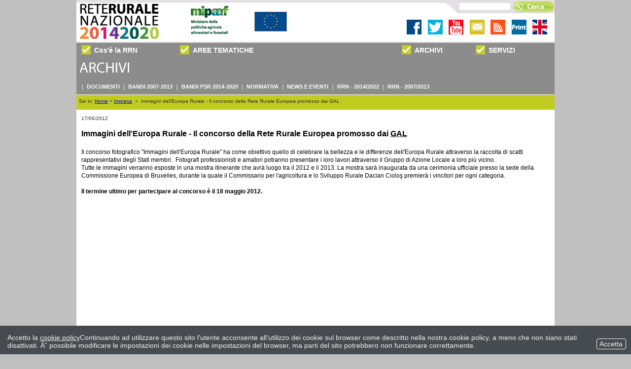

--- FILE ---
content_type: text/html; charset=ISO-8859-1
request_url: https://www.reterurale.it/flex/cm/pages/ServeBLOB.php/L/IT/IDPagina/7697
body_size: 6352
content:
<!DOCTYPE html PUBLIC "-//W3C//DTD XHTML 1.0 Strict//EN"
"http://www.w3.org/TR/xhtml1/DTD/xhtml1-strict.dtd">

<html xmlns="http://www.w3.org/1999/xhtml" xml:lang="it" lang="it">

<head>
<!--

	FlexCMP - CMS per Siti Accessibili
	v. 7.0.29 - 2016.02.23 17.25 (2016.04.18 11.37)
	(c) 2000-2016 Idea Futura Srl - Bologna, Italy - www.flexcmp.com
-->
	<meta name='generator' content='FlexCMP - www.flexcmp.com' />

	<!-- START INDEX --><title>Immagini dell&#039;Europa Rurale - Il concorso della Rete Rurale Europea promosso dai GAL</title><!-- STOP INDEX -->
<meta property="fb:pages" content="469541696478243" />
	<meta name="google-site-verification" content="x8_S0k6dVe_c6se665aye4Vv3G_0WNDP4yV0tJNygWU" />
	<meta name="keywords" content="commissione, europa, prodotti, agricoli, concorso, fotografia, rurale, territorio, gal, bruxelles." />
	<meta name="description" content="Immagini dell&#039;Europa Rurale - Il concorso della Rete Rurale Europea promosso dai GAL ." />
	<meta name="robots" content="all" />
	<meta http-equiv="Content-Type" content="text/html; charset=ISO-8859-1" />
		
	<link rel="stylesheet" type="text/css" media="screen" href='https://www.reterurale.it/flex/cm/pages/ServeCSS.php/L/IT/N/flex.css/M/-/BF/CHROME/BV/131.0.0.0?qUYH5b' />	
	<link rel="stylesheet" type="text/css" media="print" href='https://www.reterurale.it/flex/cm/pages/ServeCSS.php/L/IT/N/Stampa.css/M/-/BF/CHROME/BV/131.0.0.0?1RYH5b' />
	<link rel="shortcut icon" href="https://www.reterurale.it/flex/TemplatesUSR/Site/IT/TemplatesUSR-Site-img/favicon.ico" />
	<meta http-equiv="imagetoolbar" content="false" />
	<meta name="MSSmartTagsPreventParsing" content="true" />
	<script src="https://www.reterurale.it/flex/Extensions/templates/js/map.js" type="text/javascript"></script>
	<script src="https://www.reterurale.it/flex/TemplatesUSR/Site/IT/TemplatesUSR-Site-img/Flash/ExternalSwf.js" type="text/javascript"></script>
	<script type="text/JavaScript">
	<!--
	function MM_jumpMenu(targ,selObj,restore){ //v3.0
	  eval(targ+".location='"+selObj.options[selObj.selectedIndex].value+"'");
	  if (restore) selObj.selectedIndex=0;
	}
	//-->
	</script>
	
	<!-- Start Matomo Code -->
	<script>

  var _paq = window._paq = window._paq || [];

  /* tracker methods like "setCustomDimension" should be called before "trackPageView" */

  _paq.push(['trackPageView']);

  _paq.push(['enableLinkTracking']);

  (function() {

    var u="https://ingestion.webanalytics.italia.it/";

    _paq.push(['setTrackerUrl', u+'matomo.php']);

    _paq.push(['setSiteId', '41760']);

    var d=document, g=d.createElement('script'), s=d.getElementsByTagName('script')[0];

    g.async=true; g.src=u+'matomo.js'; s.parentNode.insertBefore(g,s);

  })();

</script>

<!-- End Matomo Code -->
	
		<script type="text/javascript" src="https://ajax.googleapis.com/ajax/libs/jquery/1.4.2/jquery.min.js"></script>
	<script type="text/javascript">
		$(document).ready(function() {
			$(".ApriMenuH").click(function(){
				if(false == $(this).next().is(':visible')) {
					$('.MenuH').slideUp(300);
				}
				$(this).next().slideToggle(300);
			});
			$(".TitTabNews").click(function(){
				
					$('.ElencoEventi').hide();
					$('.ElencoNews').show();
				
				
			});			
			$(".TitTabEventi").click(function(){
				
					$('.ElencoNews').hide();
					$('.ElencoEventi').show();
				
				
			});				
			//$('#SlideTest:eq(0)').show();
		});
	</script>
	<script type="text/javascript" src="http://code.jquery.com/jquery.js"></script>


<script type="text/javascript" src="http://www.reterurale.it/downloads/RDP2/smk-accordion.js"></script>

<!-- Facebook Pixel Code -->
<script>
!function(f,b,e,v,n,t,s){if(f.fbq)return;n=f.fbq=function(){n.callMethod?
n.callMethod.apply(n,arguments):n.queue.push(arguments)};if(!f._fbq)f._fbq=n;
n.push=n;n.loaded=!0;n.version='2.0';n.queue=[];t=b.createElement(e);t.async=!0;
t.src=v;s=b.getElementsByTagName(e)[0];s.parentNode.insertBefore(t,s)}(window,
document,'script','https://connect.facebook.net/en_US/fbevents.js');
fbq('init', '234648393669393', {
em: 'insert_email_variable,'
});
fbq('track', 'PageView');
</script>
<noscript><img height="1" width="1" style="display:none"
src="https://www.facebook.com/tr?id=234648393669393&ev=PageView&noscript=1"
/></noscript>
<!-- DO NOT MODIFY -->
<!-- End Facebook Pixel Code -->


<style type='text/css'>

	#eu-privacy {

		position: fixed;

		top: 0;
		left: 0;
		width: 100%;
		min-height: 50px;
		z-index: 10000;

		overflow: hidden;
	}

	#eu-privacy-inner { margin: 10px 30px; }
			
</style>

</head>


<body class="mac chrome vma-131 vmi-0" id="New">



<div class="Home"> 

<!-- INIZIO SKIP -->
<ol class="GoAway">
	<li><a href="#Contenuto">Contenuto della pagina</a></li>
	<li><a href="#MenuPrincipale">Menu principale di navigazione</a></li>
	<li><a href="#MenuSezione">Menu di sezione</a></li>
</ol>
<!-- FINE SKIP -->

<!-- INIZIO TESTATA -->


<div class="Testata1">
<div class="BarraCerca"><div class="FormCerca"><form id="formSearchBox" method="get" action="https://www.reterurale.it/flex/cm/FixedPages/Common/Search.v2.php/L/IT">
	<div>
		<input title="Scrivi le parole da cercare" type="text" name="frmSearchText" id="frmSearchText" />
		<span class="cercaBottone"><input title="Esegui la ricerca" type="image" src="https://www.reterurale.it/flex/TemplatesUSR/modules/IT/TemplatesUSR-modules-img/lente_top_cerca.gif" alt="Esegui la ricerca" id="frmSearchSubmit" /></span>
	</div>
	<div class="clear">&nbsp;</div>
</form>
</div></div>
	<div class="Testata2">
			<img alt="Rete Rurale Nazionale" src="https://www.reterurale.it/flex/TemplatesUSR/Site/IT/TemplatesUSR-Site-img/Testata/TestataRrnNew.png" usemap="#MappaSocial"/>
	
	</div>
	

<map name="MappaSocial" id="MappaSocial">
  <area shape="rect" coords="3,2,171,79" href="https://www.reterurale.it/flex/cm/pages/ServeBLOB.php/L/IT/IDPagina/1" target="_self" alt="Home" />
  <area shape="rect" coords="224,3,317,78" href="http://www.politicheagricole.it/flex/cm/pages/ServeBLOB.php/L/IT/IDPagina/202" target="_new" alt="Ministero delle politiche agricole alimentari e forestali" />
  <area shape="rect" coords="355,16,431,70" href="http://enrd.ec.europa.eu/" target="_blank" alt="ENRD" />
  <area shape="rect" coords="882,39,914,71" href="http://www.reterurale.it/flex/cm/pages/ServeBLOB.php/L/IT/IDPagina/1/UT/systemPrint" target="_self" alt="Stampa" />
  <area shape="rect" coords="799,41,830,71" href="#" target="_self" alt="Iscriviti alla newsletter" />
  <area shape="rect" coords="841,41,870,71" href="http://www.reterurale.it/flex/cm/pages/ServeBLOB.php/L/IT/IDPagina/31" target="_self" alt="RSS Feed" />
  <area shape="rect" coords="925,39,956,71" href="http://www.reterurale.it/flex/cm/pages/ServeBLOB.php/L/EN/IDPagina/3490" target="_self" alt="Vai al sito in inglese" />
  <area shape="rect" coords="714,40,743,70" href="https://twitter.com/#!/reterurale" target="_blank" alt="Twitter" />
  <area shape="rect" coords="670,40,702,72" href="https://www.facebook.com/reterurale/" target="_blank" alt="Facebook" />
  <area shape="rect" coords="755,39,785,70" href="http://www.youtube.com/reterurale" target="_blank" alt="Youtube" />
</map>

 

	
	
</div>
<div class="ImgStampa"><img alt="RRn" src="https://www.reterurale.it/flex/TemplatesUSR/Site/IT/TemplatesUSR-Site-img/Testata/TestataRrnNew.png" /></div>
<div class="clear"></div>
<!-- FINE TESTATA -->

<div class="TopContainer">
<div class="clear">&nbsp;</div>
<!-- INIZIO MENU ORIZZONTALE -->
<div class="ApriMenuH"> 
 <div class="PerSaperneDiPiuMenuH">
<div class="TitPerSaperneDiPiuMenuH">Cos'è la RRN</div>
</div>
 <div class="AreeTematicheMenuH">
 <div class="TitAreeTematicheMenuH">AREE TEMATICHE</div>
</div>
 <div class="ArchiviMenuH">
 <div class="TitArchiviMenuH">ARCHIVI</div>
</div>
<div class="ServiziMenuH">
 <div class="TitServiziMenuH">SERVIZI</div>
 </div>
</div>
    <div class="MenuH">
        <h1 class="GoAway"><a name="MenuPrincipale" id="MenuPrincipale">Menu principale di navigazione</a></h1>
        <div class="PerSaperneDiPiuMenuH">
       
        <div class="ElencoPerSaperneDiPiuMenuH">
        
<!-- trailindex - start cached content -->

<ol>
<li><a href='https://www.reterurale.it/flex/cm/pages/ServeBLOB.php/L/IT/IDPagina/17032' title='Programma Rete Rurale Nazionale 2014-2020' ><span>Programma RRN 2014-2022</span></a></li>
<li><a href='https://www.reterurale.it/flex/cm/pages/ServeBLOB.php/L/IT/IDPagina/26857' title='Piano di comunicazione Rete Rurale Nazionale 2014-2020' ><span>Comunicazione RRN 2014-22</span></a></li>
</ol>


<!-- trailindex - end cached content -->

        </div>
        </div>
        
         <div class="AreeTematicheMenuH">
       
        <div class="ElencoAreeTematicheMenuH">
        
<!-- trailindex - start cached content -->

<ol>
<li><a href='https://www.reterurale.it/flex/cm/pages/ServeBLOB.php/L/IT/IDPagina/1216' title='Programmazione' ><span>Programmazione</span></a></li>
<li><a href='https://www.reterurale.it/flex/cm/pages/ServeBLOB.php/L/IT/IDPagina/16542' title='Regioni' ><span>Regioni</span></a></li>
<li><a href='https://www.reterurale.it/ambiente' title='Ambiente' ><span>Ambiente</span></a></li>
<li><a href='https://www.reterurale.it/leader20142020' title='Leader20142022' ><span>Leader 2014-2022</span></a></li>
<li><a href='https://www.reterurale.it/flex/cm/pages/ServeBLOB.php/L/IT/IDPagina/205' title='PAC' ><span>PAC</span></a></li>
<li><a href='https://www.reterurale.it/flex/cm/pages/ServeBLOB.php/L/IT/IDPagina/387' title='Cooperazione' ><span>Cooperazione</span></a></li>
<li><a href='https://www.reterurale.it/flex/cm/pages/ServeBLOB.php/L/IT/IDPagina/229' title='Monitoraggio e valutazione' ><span>Monitoraggio e valutazione</span></a></li>
<li><a href='https://www.reterurale.it/flex/cm/pages/ServeBLOB.php/L/IT/IDPagina/702' title='Buone pratiche e innovazioni' ><span>Buone pratiche</span></a></li>
<li><a href='https://www.reterurale.it/comunicazione' title='' ><span>Comunicazione Rete PAC</span></a></li>
<li><a href='https://www.reterurale.it/flex/cm/pages/ServeBLOB.php/L/IT/IDPagina/15469' title='Innovazione e ricerca' ><span>Innovazione</span></a></li>
</ol>


<!-- trailindex - end cached content -->

        </div>
        </div>       
 
          <div class="ArchiviMenuH">
 
        <div class="ElencoArchiviMenuH">
        
<!-- trailindex - start cached content -->

<ol>
<li><a href='https://www.reterurale.it/flex/cm/pages/ServeBLOB.php/L/IT/IDPagina/1377' title='Documenti' ><span>Documenti</span></a></li>
<li><a href='https://www.reterurale.it/bandiPSR' title='Banca dati bandi PSR 2014-2020.' ><span>Bandi PSR 2014-20</span></a></li>
<li><a href='https://www.reterurale.it/normativa' title='NORMATIVA COMUNITARIA E NAZIONALE, PROVVEDIMENTI IN MATERIA DI SVILUPPO RURALE' ><span>Normativa</span></a></li>
<li><a href='https://www.reterurale.it/flex/cm/pages/ServeBLOB.php/L/IT/IDPagina/236' title='News e eventi' ><span>News e eventi</span></a></li>
<li><a href='https://www.reterurale.it/flex/cm/pages/ServeBLOB.php/L/IT/IDPagina/377' title='Bandi' ><span>Bandi 2007-2013</span></a></li>
</ol>


<!-- trailindex - end cached content -->

        </div>
        </div>  
   
          <div class="ServiziMenuH">
       
        <div class="ElencoServiziMenuH">
        
<!-- trailindex - start cached content -->

<ol>
<li><a href='https://www.reterurale.it/materiali' title='Elenco di tutti i materiali della RRN' ><span>Area riservata</span></a></li>
<li><a href='https://www.reterurale.it/serviziinformatici' title='' ><span>Servizi informatici</span></a></li>
<li><a href='https://www.reterurale.it/flex/cm/pages/ServeBLOB.php/L/IT/IDPagina/349' title='' ><span>La redazione</span></a></li>
<li><a href='https://www.reterurale.it/flex/cm/pages/ServeBLOB.php/L/IT/IDPagina/15597' title='' ><span>Servizi di Open Data</span></a></li>
</ol>


<!-- trailindex - end cached content -->

        </div>
        </div>   

    </div>

<div id="fb-root"></div>
<script>(function(d, s, id) {
  var js, fjs = d.getElementsByTagName(s)[0];
  if (d.getElementById(id)) return;
  js = d.createElement(s); js.id = id;
  js.src = "//connect.facebook.net/it_IT/sdk.js#xfbml=1&version=v2.8";
  fjs.parentNode.insertBefore(js, fjs);
}(document, 'script', 'facebook-jssdk'));</script>
     <div class="SottoMenuH">
        <div class="TitArea">
       <img alt="Comunicazione" src="https://www.reterurale.it/flex/TemplatesUSR/Site/IT/TemplatesUSR-Site-img/Testata/Archivi.png" />
        </div> 
       <div class="ElencoSottoMenuH">
     
<!-- trailindex - start cached content -->

<ol>
<li><a href='https://www.reterurale.it/flex/cm/pages/ServeBLOB.php/L/IT/IDPagina/1377' title='Documenti' ><span>Documenti</span></a></li>
<li><a href='https://www.reterurale.it/flex/cm/pages/ServeBLOB.php/L/IT/IDPagina/377' title='Bandi' ><span>Bandi 2007-2013</span></a></li>
<li><a href='https://www.reterurale.it/archiviobandi' title='Banca dati bandi PSR 2014-2020.' ><span>Bandi PSR 2014-2020</span></a></li>
<li><a href='https://www.reterurale.it/normativa' title='NORMATIVA COMUNITARIA E NAZIONALE, PROVVEDIMENTI IN MATERIA DI SVILUPPO RURALE' ><span>Normativa</span></a></li>
<li><a href='https://www.reterurale.it/flex/cm/pages/ServeBLOB.php/L/IT/IDPagina/236' title='News e eventi' ><span>News e eventi</span></a></li>
<li><a href='https://www.reterurale.it/flex/cm/pages/ServeBLOB.php/L/IT/IDPagina/26555' title='' ><span>RRN - 2014/2022</span></a></li>
<li><a href='https://www.reterurale.it/20072013' title='' ><span>RRN - 2007/2013</span></a></li>
</ol>


<!-- trailindex - end cached content -->

        </div> 
       </div> 
<!-- FINE MENU ORIZZONTALE -->

<!-- INIZIO GABBIA "LAYOUT" -->
<div class="Layout">
	<div class="clear">&nbsp;</div> 
	<!-- INIZIO BREADCRUMB -->
<div class="BreadcrumbNew">Sei in: <a href="https://www.reterurale.it/flex/cm/pages/ServeBLOB.php/L/IT/IDPagina/1" lang="en" title="Torna alla pagina iniziale del sito">Home</a> &gt; <!-- BreadCrumb -->


<a href='https://www.reterurale.it/impresa' title="Impresa">Impresa</a>

&nbsp;&gt;&nbsp;

<span>Immagini dell&#039;Europa Rurale - Il concorso della Rete Rurale Europea promosso dai GAL</span>


<!-- -->

<!-- --></div>
<!-- FINE BREADCRUMB -->
	<!-- INIZIO COLONNA CENTRALE - CONTENUTI -->
	<div class="ColCent1Col">

		
		<div class="ContenutiHome">		
			<h1 class="GoAway"><a name="Contenuto" id="Contenuto">Contenuto della pagina</a></h1>			
			<!-- START INDEX -->
<!-- Begin BLOB Content -->
<div class="Note">17/05/2012</div><h1 class="viewTitolo">Immagini dell&#039;Europa Rurale - Il concorso della Rete Rurale Europea promosso dai <acronym title='Gruppi di Azione Locale' lang='it'>GAL</acronym></h1><div class='BLOBWidth100'><div class='viewParCell BLOBAlignJustify'><p>Il concorso fotografico "Immagini dell'Europa Rurale" ha come obiettivo quello di celebrare la bellezza e le differenze dell'Europa Rurale attraverso la raccolta di scatti rappresentativi degli Stati membri.  Fotografi professionisti e amatori potranno presentare i loro lavori attraverso il Gruppo di Azione Locale a loro più vicino. <br />Tutte le immagini verranno esposte in una mostra itinerante che avrà luogo tra il 2012 e il 2013. La mostra sarà inaugurata da una cerimonia ufficiale presso la sede della Commissione Europea di Bruxelles, durante la quale il Commissario per l'agricoltura e lo Sviluppo Rurale Dacian Ciolo&#351; premierà i vincitori per ogni categoria.<br /><br /><strong class='userFormat1'>Il termine ultimo per partecipare al concorso è il 18 maggio 2012.</strong></p></div><div class='BLOBFloatClear BLOBRow1px'>&nbsp;</div></div>
<!-- End BLOB Content -->
<!-- STOP INDEX -->            
          
             <div class="clear">&nbsp;</div>
			
            <!-- INIZIO LINK AMMINISTRATIVI VERTICALI IN COLONNA -->
<div></div>
<div></div>
<!-- FINE LINK AMMINISTRATIVI VERTICALI IN COLONNA -->
		</div>		
	</div>
	<!-- FINE COLONNA CENTRALE - CONTENUTI -->


  		
    </div>
  <div class="clear">&nbsp;</div>
		<!-- INIZIO FOOTER -->
<!-- Quantcast Tag -->
<script type="text/javascript">
var _qevents = _qevents || [];

(function() {
var elem = document.createElement('script');
elem.src = (document.location.protocol == "https:" ? "https://secure" : "http://edge") + ".quantserve.com/quant.js";
elem.async = true;
elem.type = "text/javascript";
var scpt = document.getElementsByTagName('script')[0];
scpt.parentNode.insertBefore(elem, scpt);
})();

_qevents.push({
qacct:"p-pnyfegVNb8jVX"
});
</script>

<noscript>
<div style="display:none;">
<img src="//pixel.quantserve.com/pixel/p-pnyfegVNb8jVX.gif" border="0" height="1" width="1" alt="Quantcast"/>
</div>
</noscript>
<!-- End Quantcast tag -->
<div class="Footer">

	
<!-- trailindex - start cached content -->

<ol>
<li><a href='https://www.reterurale.it/flex/cm/pages/ServeBLOB.php/L/IT/IDPagina/349' title='' ><span>La redazione</span></a></li>
<li><a href='https://www.reterurale.it/flex/FixedPages/IT/CommunitySubscription.php/L/IT' title='Newsletter' ><span>Newsletter</span></a></li>
</ol>


<!-- trailindex - end cached content -->

	<!-- <div class="lastmod">
Ultima Modifica: 23/02/17 - 12:41
</div> -->
	<div class="lastmod">Progetto realizzato con il contributo FEASR (Fondo europeo per l'agricoltura e 

lo sviluppo rurale) nell'ambito delle attivit&agrave; previste dal programma Rete Rurale Nazionale 2007-2013 

</div>
</div>
<script src="http://www.google-analytics.com/urchin.js" type="text/javascript">
</script>
<script type="text/javascript">
_uacct = "UA-4060977-6";
urchinTracker();
</script>
<!-- FINE FOOTER -->

</div>
<!-- FINE GABBIA "LAYOUT" -->

</div>

<script type='text/html' id='eu-privacy-tpl'>&lt;style type='text/css'&gt;
#eu-privacy.open {
	top: auto;
	bottom: 0;
	tran sform: translate(0 , 202px);
}
#eu-privacy {
	top: auto;
	bottom: -202px;
	tra nsform: translate(0 , 0);
}
#eu-privacy, #eu-privacy a {
    color: rgb(245, 243, 243);
    background-color: #464B4F;
}
#eu-privacy-inner {
	margin: 16px 15px 10px;
}
#eu-privacy-close {
	position: absolute;
	top: auto;
	bottom: 10px;
	right: 10px;
	border: 1px solid #fff;
	border-radius: 4px;
	font-size: 14px;
	padding: 2px;
	text-decoration: none;
}
a#eu-privacy-close:hover { background-color: white; color: #464B4F; }

#eu-privacy-inner p { font-size: 14px; color: rgb(245, 243, 243); }
#eu-privacy-inner p a { text-decoration: underline; }
#eu-privacy-inner p a:hover { text-decoration: none; }

@media screen and (min-width: 768px) {
	#eu-privacy-inner {
		margin: 16px 74px 10px 15px;
	}
}

&lt;/style&gt;

&lt;p&gt;
	&lt;span class='visible-xs'&gt;Accetto la &lt;a href='https://www.reterurale.it/flex/cm/pages/eu-privacy.php/L/IT'&gt;cookie policy&lt;/a&gt;&lt;/span&gt;&lt;span class='hidden-xs'&gt;Continuando ad utilizzare questo sito l'utente acconsente all'utilizzo dei cookie sul browser come descritto nella nostra cookie policy, a meno che non siano stati disattivati. Ãˆ possibile modificare le impostazioni dei cookie nelle impostazioni del browser, ma parti del sito potrebbero non funzionare correttamente.&lt;/span&gt;
&lt;/p&gt;


&lt;!-- a id='eu-privacy-close' href='#'&gt;
	&lt;img src='https://www.reterurale.it/flex/TemplatesUSR/modules/IT/eu-privacy/close-md.png' /&gt;
&lt;/a --&gt;

&lt;a id='eu-privacy-close' href='#'&gt;&amp;nbsp;Accetta&amp;nbsp;&lt;/a&gt;
</script>

<script type='text/javascript'>var gAppConfigure = {
	kBlankLinkMessage: ' (Questo collegamento aprirà una nuova finestra)',
		kBaseURL: 'https://www.reterurale.it/flex/cm/',
		kDataURL: 'https://www.reterurale.it/flex/',
	lang: 'IT',
	isDevel: false
};</script>
<script type='text/javascript' src='https://www.reterurale.it/flex/cm/js.7.0.29/jq/jquery.pack.js'></script>
<script type='text/javascript' src='https://www.reterurale.it/flex/cm/js.7.0.29/jq/FlexJS.js'></script><script type="text/javascript">
$().ready(function() {
$(window).load(function() {

		// nel caso di contenuto in cache (usa il doppio if per non inserire ampersand - cfr. w3c)

	if (document.cookie)
		if (document.cookie.match(/fx-eu-privacy/))
			return;

	var
		lt = String.fromCharCode(60),
		amp = String.fromCharCode(38),
		tpl = $('#eu-privacy-tpl').html().replace(/&lt;/g, lt).replace(/&gt;/g, '>').replace(/&amp;/g, amp),
		div = lt + 'div />'
	;

	var d = $(div)
		.attr({
			id: 'eu-privacy'
		})
//		.on('click', '#eu-privacy-close', function() { sc(); d.css('top', - d.height() - 2); return false; }) // 2 per border
		.on('click', '#eu-privacy-close', function() { sc(); d.removeClass('open'); return false; })
		.append(
			$(div).attr('id', 'eu-privacy-inner').html(tpl)
		)
		.appendTo('body')
	;

//	d.css('top', - d.height());

//	setTimeout(function() { d.css('top', 0); }, 500);
	setTimeout(function() { d.addClass('open'); }, 500);

	var sc = function() {

		fjs.ajax.get('euCookie', fjs.noop);
	};
});

});
</script >



</body>

</html>

--- FILE ---
content_type: text/css
request_url: https://www.reterurale.it/flex/cm/pages/ServeCSS.php/L/IT/N/flex.css/M/-/BF/CHROME/BV/131.0.0.0?qUYH5b
body_size: 24881
content:
/* Cached vesion created on 22/12/25 23:52:06*/
/* elapsed time: 0.041557788848877 secs */

/* [flex] processed at 22/12/25 23:52:06 in 0.039513826370239 secs */
                                                                                                                            .Testata{}.Testata1{}.Testata2{}.Testata1NEW{height:113px;}#SfondoTopBar{background:url(https://www.reterurale.it/flex/TemplatesUSR/Site/IT/TemplatesUSR-Site-img/Testata/sfondo_top_bar.png) 0 0 repeat-x;height:30px;margin:0;padding:0;}.TestataNEW{}#TestataSX{float:left;}#TestataSXNEW img{float:left;margin-left:0px;}#CercaNEW{position:absolute;right:15px;}#TestataDXNEW{float:right;}#TestataDX{float:right;}.Testata3{}.Testata3 img{float:left;}.Testata3Rrn{background:url(https://www.reterurale.it/flex/TemplatesUSR/Site/IT/TemplatesUSR-Site-img/Testata/02.jpg) 0 0 no-repeat;height:135px;}.Testata3Rrn img{float:left;}.Testata3FareRete{background:url(https://www.reterurale.it/flex/TemplatesUSR/Site/IT/TemplatesUSR-Site-img/Testata/03.jpg) 0 0 no-repeat;height:135px;}.Testata3FareRete img{float:left;}.Testata3Territorio{background:url(https://www.reterurale.it/flex/TemplatesUSR/Site/IT/TemplatesUSR-Site-img/Testata/04.jpg) 0 0 no-repeat;height:135px;}.Testata3Territorio img{float:left;}.Testata3Atti{background:url(https://www.reterurale.it/flex/TemplatesUSR/Site/IT/TemplatesUSR-Site-img/Testata/05.jpg) 0 0 no-repeat;height:135px;}.Testata3Atti img{float:left;}.Testata3Comunicazione{background:url(https://www.reterurale.it/flex/TemplatesUSR/Site/IT/TemplatesUSR-Site-img/Testata/06.jpg) 0 0 no-repeat;height:135px;}.Testata3Comunicazione img{float:left;}.Testata3Servizi{background:url(https://www.reterurale.it/flex/TemplatesUSR/Site/IT/TemplatesUSR-Site-img/Testata/07.jpg) 0 0 no-repeat;height:135px;}.Testata3Servizi img{float:left;}a.Home{display:block;width:360px;height:70px;position:absolute;top:50px;left:25px;z-index:10;}#New .Testata1{background:none repeat scroll 0 0 #FFFFFF;clear:both;height:85px;padding-top:0;}#New .Testata2{}#New .Testata3{float:right;margin:10px;}ol.Utility{position:absolute;top:15px;left:60%;z-index:3000;margin:0;padding:0;list-style-type:none;clear:both;}ol.Utility li{float:left;width:25px;height:18px;padding:0;margin:0;}ol.Utility li a{display:block;float:left;width:23px;height:18px;padding:0;margin:0;}ol.Utility li.Stampa{background:url(https://www.reterurale.it/flex/TemplatesUSR/modules/IT/TemplatesUSR-modules-img/Stampante.gif) 50% 0 no-repeat;}ol.Utility li.Mappa{background:url(https://www.reterurale.it/flex/TemplatesUSR/modules/IT/TemplatesUSR-modules-img/mappa.gif) 50% 0 no-repeat;margin-right:5px;}.MapIndexTree{font-size:.7em;}.MapIndexTree a{color:#4E7E28;}.MapIndexTree a:hover{text-decoration:none;}.MapIndexTree ol{list-style-type:none;margin:0;padding:0;font-weight:bold;}.MapIndexTree ol li{background:url(https://www.reterurale.it/flex/TemplatesUSR/modules/IT/TemplatesUSR-modules-img/Mappa/Mappa-1Liv.gif) 0 9px no-repeat;padding:7px 0 0 13px;margin:0;}.MapIndexTree ol li a{color:#4E7E28;}.MapIndexTree ol li a:hover{text-decoration:none;}.MapIndexTree ol ol{list-style-type:none;border:none;padding:0;font-weight:normal;}.MapIndexTree ol ol li{background:url(https://www.reterurale.it/flex/TemplatesUSR/modules/IT/TemplatesUSR-modules-img/Mappa/Mappa-2Liv.gif) 0 10px no-repeat;padding:5px 0 0 11px;}.MapIndexTree ol ol ol li{background:url(https://www.reterurale.it/flex/TemplatesUSR/modules/IT/TemplatesUSR-modules-img/Mappa/Mappa-3Liv.gif) 0 8px no-repeat;padding:3px 0 0 8px;}.MapIndexTree ol ol ol ol li{background:none;padding:3px 0 0 8px;}ol.Utility li.Lingue form.LangForm{width:6.5em;}#formSearchBox{margin:0 0 10px 0px;padding:2px 0 0 5px;color:#000000;font-size:.7em;font-weight:bold;}#formSearchBox label{color:#FFFFFF;}#frmSearchText{background-color:#FFFFFF;border:medium none;font-size:1em;padding:1px;position:absolute;right:90px;top:6px;width:9em;}#frmSearchSubmit{padding:0 0 0 2px;position:absolute;right:0;top:0;}ol.RisultatoRicerca{list-style-type:none;margin:10px 0;padding:0;font-size:.7em;}ol.RisultatoRicerca li{margin:0 0 8px 0;clear:both;}ol.RisultatoRicerca div{float:left;width:100px;padding-right:5px;text-align:right;}ol.RisultatoRicerca p{margin:4px 0 0 0;padding:0;height:9px;background:transparent url(https://www.reterurale.it/flex/TemplatesUSR/modules/IT/TemplatesUSR-modules-img/pollBar.gif) 100% 0 no-repeat;border:1px solid #000000;float:right;}ol.RisultatoRicerca a{color:#4E7E28;background-color:transparent;display:block;float:left;}ol.RisultatoRicerca a:hover{text-decoration:none;}ol.RisultatoRicerca .SearchResultKeyword{color:#000000;background-color:#FFFF7E;font-weight:bold;padding:0 1px;}#formSearchAdv select{width:12.3em;margin-left:5px;border:1px solid #000000;background-color:#FFFFFF;}#formSearchAdv option{background-color:#FFFFFF;}#formSearchAdv ol{margin:5px 0;padding:0;list-style-type:none;}#formSearchAdv ol ol{display:none;}#formSearchAdv input{border:1px solid #EDECEC;background-color:#FFFFFF;color:#000000;}#formSearchAdv input.Submit{margin:5px 0 0 0;padding:2px;background-color:#ebebeb;color:#000000;}.cercaBottone{margin:0px;}.MenuH{margin:0px;padding:0;text-align:center;color:#545454;background-color:#FFFFFF;clear:both;font-size:0.9em;line-height:20px;border-top:5px solid #BDBE00;border-bottom:5px solid #BDBE00;font-family:Helvetica,Verdana,Arial,sans-serif;}.MenuH ol{margin:0;list-style-type:none;line-height:30px;font-size:.75em;font-weight:bold;}.MenuH ol li{display:inline;background:url(https://www.reterurale.it/flex/TemplatesUSR/Site/IT/TemplatesUSR-Site-img/MenuH/SeparatoreMenuH.gif) 0 2px no-repeat;line-height:2em;}.MenuH ol li a,.MenuH ol li.LIStrong strong{padding-left:10px;padding-right:5px;text-decoration:none;line-height:2em;white-space:nowrap;  color:#545454;}.MenuH ol li a:hover{text-decoration:none;padding-left:10px;padding-right:5px;}.MenuH ol li.LISel strong{text-decoration:none;padding-left:10px;padding-right:5px;}.MenuH ol li.LISel strong a.Sel{padding:0;text-decoration:none;}.MenuH ol li.LISel strong a.Sel:hover{background-color:#FFFFFF;}.SottoMenuH{margin:0px;padding:0;text-align:center;color:#545454;background-color:#BFD3E0;clear:both;font-size:0.8em;font-family:Helvetica,Verdana,Arial,sans-serif;}.SottoMenuH ol{margin:0;list-style-type:none;line-height:30px;font-size:1em;font-weight:bold;}.SottoMenuH ol li{display:inline;border-left:1px solid #000000;line-height:20px;padding:5px 0px;}.SottoMenuH ol li.LIStrong{color:#FFFFFF;}.SottoMenuH ol li.LIStrong strong{padding-left:10px;padding-right:10px;text-decoration:none;line-height:2em;white-space:nowrap;  color:#ffffff;}.SottoMenuH ol li a{padding-left:10px;padding-right:10px;text-decoration:none;line-height:2em;white-space:nowrap;  color:#545454;}.SottoMenuH ol li a:hover{text-decoration:none;padding-left:10px;padding-right:10px;}.SottoMenuH ol li.LISel strong{text-decoration:none;padding-left:10px;padding-right:10px;}.SottoMenuH ol li.LISel strong a.Sel{padding:0;text-decoration:none;}.SottoMenuH ol li.LISel strong a.Sel:hover{background-color:#FFFFFF;}.SottoMenuH img{display:none;}.MenuHNEW{margin:0;padding:0;text-align:center;color:#545454;background-color:transparent;font-size:0.9em;line-height:20px;border-top:none;font-family:georgia,"Times New Roman",Times,serif;letter-spacing:-1px;position:absolute;top:85px;left:50px;font-weight:normal;}.MenuHNEW ol{margin:0;list-style-type:none;line-height:30px;padding:0 0 0 5px;}.MenuHNEW ol li{display:inline;line-height:2em;}.MenuHNEW ol li a,.MenuHNEW ol li.LIStrong strong{padding-left:3px;padding-right:3px;text-decoration:none;line-height:2em;white-space:nowrap;font-weight:normal;  color:#545454;}.MenuHNEW ol li a:hover{text-decoration:underline;padding-left:3px;padding-right:3px;}.MenuHNEW ol li.LISel strong{text-decoration:none;padding-left:3px;padding-right:3px;font-weight:normal;}.MenuHNEW ol li.LISel strong a.Sel{padding:0;text-decoration:none;}.MenuHNEW ol li.LISel strong a.Sel:hover{background-color:#FFFFFF;}.Separa{clear:both;line-height:0.1em;}#New .ApriMenuH{background-color:#8C8C8C;color:#FFFFFF;font-size:1em;height:25px;padding:5px 0 0 10px;}#New .PerSaperneDiPiuMenuH{float:left;width:200px;}#New .TitPerSaperneDiPiuMenuH{background:url(https://www.reterurale.it/flex/TemplatesUSR/Site/IT/TemplatesUSR-Site-img/MenuH/checkMenu.gif) no-repeat scroll 0 0 transparent;cursor:pointer;font-size:0.9em;font-weight:bold;line-height:1.5em;padding-left:1.8em;}#New .CosaRRNMenuH{float:left;width:200px;}#New .CosaRRNMenuH{background:url(https://www.reterurale.it/flex/TemplatesUSR/Site/IT/TemplatesUSR-Site-img/MenuH/checkMenu.gif) no-repeat scroll 0 0 transparent;cursor:pointer;font-size:0.9em;font-weight:bold;line-height:1.5em;padding-left:1.8em;}#New .AreeTematicheMenuH{float:left;width:450px;}#New .TitAreeTematicheMenuH{background:url(https://www.reterurale.it/flex/TemplatesUSR/Site/IT/TemplatesUSR-Site-img/MenuH/checkMenu.gif) no-repeat scroll 0 0 transparent;cursor:pointer;font-size:0.9em;font-weight:bold;line-height:1.5em;}#New .ArchiviMenuH{float:left;width:150px;}#New .TitArchiviMenuH{background:url(https://www.reterurale.it/flex/TemplatesUSR/Site/IT/TemplatesUSR-Site-img/MenuH/checkMenu.gif) no-repeat scroll 0 0 transparent;cursor:pointer;font-size:0.9em;font-weight:bold;line-height:1.5em;padding-left:1.8em;}#New .ServiziMenuH{float:left;width:150px;}#New .TitServiziMenuH{background:url(https://www.reterurale.it/flex/TemplatesUSR/Site/IT/TemplatesUSR-Site-img/MenuH/checkMenu.gif) no-repeat scroll 0 0 transparent;cursor:pointer;font-size:0.9em;font-weight:bold;line-height:1.5em;padding-left:1.8em;}#New .ElencoPerSaperneDiPiuMenuH{border-left:1px solid #FFFFFF;height:170px;}#New .ElencoCosaRRNMenuH{border-left:1px solid #FFFFFF;height:170px;}#New .MenuH{color:#FFFFFF;background:#8c8c8c;font-family:Arial,Helvetica,sans-serif;float:left;width:100%;padding:0 0 0 10px;width:960px;text-align:left;border:none;line-height:normal;clear:none;}#New .MenuH ol{margin:0 auto;padding:0;list-style-type:none;line-height:2.1em;font-size:.75em;font-weight:bold;padding-left:2em;}#New .MenuH ol ol{display:none;}#New .MenuH ol li{display:block;float:left;line-height:2em;margin:0;padding:0;text-transform:uppercase;width:200px;background-image:none;}#New .MenuH ol li img{display:none;}#New .MenuH ol li a,#New .MenuH ol li strong{padding:0 .6em .2em 1em;color:#FFFFFF;text-decoration:none;line-height:2em;white-space:nowrap;background:transparent url(https://www.reterurale.it/flex/TemplatesUSR/Site/IT/TemplatesUSR-Site-img/MenuH/frecciaLiv1.gif) 0 3px no-repeat;}#New .English .MenuH ol li a,#New .English .MenuH ol li strong{background:url(https://www.reterurale.it/flex/TemplatesUSR/Site/IT/TemplatesUSR-Site-img/MenuH/checkMenu.gif) no-repeat scroll 0 0 transparent;cursor:pointer;font-size:1.3em;font-weight:bold;line-height:1.5em;padding-left:1.8em;}#New .MenuH ol li.LISel{}#New .MenuH ol li a:hover,.MenuH ol li strong{}#New .MenuH ol li.LISel strong a.Sel{color:#FFFFFF;border:none;padding:0;}#New .MenuH ol li.LISel strong a.Sel:hover{color:#FFFFFF;}#New .MenuH{display:none;}#New .AreeTematicheMenuH{float:left;width:450px;}#New .TitAreeTematicheMenuH{font-size:0.9em;font-weight:bold;background:transparent url(https://www.reterurale.it/flex/TemplatesUSR/Site/IT/TemplatesUSR-Site-img/MenuH/checkMenu.gif) 0 0 no-repeat;line-height:1.5em;padding-left:1.8em;cursor:pointer;}#New .ElencoAreeTematicheMenuH{border-left:1px solid #ffffff;height:170px;}#New .SottoMenuH{background:#8C8C8C;float:none;width:100%;}#New .ElencoSottoMenuH{padding:0;color:#FFFFFF;padding-left:10px;background:#8c8c8c;font-family:Arial,Helvetica,sans-serif;float:left;width:960px;text-align:left;}#New .ElencoSottoMenuH ol{margin:0 auto;padding:0 0 0 0;list-style-type:none;line-height:2.1em;font-size:.85em;font-weight:bold;}#New .ElencoSottoMenuH ol li{display:block;float:left;line-height:2em;margin:0;padding:0,1;text-transform:uppercase;}#New .ElencoSottoMenuH ol li img{display:none;}#New .ElencoSottoMenuH ol li a,#New .ElencoSottoMenuH ol li strong{padding:0 .6em .2em 1em;color:#FFFFFF;text-decoration:none;line-height:2em;white-space:nowrap;background:#8C8C8C url(https://www.reterurale.it/flex/TemplatesUSR/Site/IT/TemplatesUSR-Site-img/MenuH/SeparatoreSottoMenuHBianco.gif) 0 0 no-repeat;}#New .ElencoSottoMenuH ol li.LISel{}#New .ElencoSottoMenuH ol li a:hover,#New .ElencoSottoMenuH ol li strong{}#New .ElencoSottoMenuH ol li.LISel strong a.Sel{color:#FFFFFF;border:none;padding:0;}#New .ElencoSottoMenuH ol li.LISel strong a.Sel:hover{color:#FFFFFF;}#New .ElencoSottoMenuH{}.PerSaperneDiPiuMenuH{float:left;width:180px;}.TitPerSaperneDiPiuMenuH{font-size:0.9em;font-weight:bold;background:transparent url(https://www.reterurale.it/flex/TemplatesUSR/Site/IT/TemplatesUSR-Site-img/MenuH/checkMenu.gif) 0 0 no-repeat;line-height:1.5em;padding-left:1.8em;cursor:pointer;}.ElencoPerSaperneDiPiuMenuH{border-left:1px solid #ffffff;height:170px;}.ArchiviMenuH{float:left;width:150px;}.TitArchiviMenuH{font-size:0.9em;font-weight:bold;background:transparent url(https://www.reterurale.it/flex/TemplatesUSR/Site/IT/TemplatesUSR-Site-img/MenuH/checkMenu.gif) 0 0 no-repeat;line-height:1.5em;padding-left:1.8em;cursor:pointer;}.ElencoArchiviMenuH{border-left:1px solid #ffffff;height:170px;}.ServiziMenuH{float:left;width:150px;}.TitServiziMenuH{font-size:0.9em;font-weight:bold;background:transparent url(https://www.reterurale.it/flex/TemplatesUSR/Site/IT/TemplatesUSR-Site-img/MenuH/checkMenu.gif) 0 0 no-repeat;line-height:1.5em;padding-left:1.8em;cursor:pointer;}.ElencoServiziMenuH{border-left:1px solid #ffffff;height:170px;}.TitMenuH{font-size:0.9em;font-weight:bold;background:transparent url(https://www.reterurale.it/flex/TemplatesUSR/Site/IT/TemplatesUSR-Site-img/MenuH/checkMenu.gif) 0 0 no-repeat;line-height:1.5em;padding-left:1.8em;}.ElencoMenuH{border-left:1px solid #ffffff;height:170px;}.ApriMenuH{font-size:1em;color:#FFFFFF;background-color:#8C8C8C;height:25px;padding:5px 0 0 10px;}.MenuV{padding-top:4px;margin-bottom:20px;}.MenuV ol{list-style-type:none;margin:0;padding:0;font-size:.7em;font-weight:normal;font-family:Helvetica,Verdana,Arial,sans-serif;}.MenuV ol li{margin:0;padding:0;line-height:25px;}.MenuV ol li a{width:185px;display:block;padding:5px 5px 0px 5px;background-color:#FFFFFF;font-weight:bold;border-bottom:2px solid #C5C6C8;color:#545454;text-decoration:none;}.MenuV ol li img{margin:0 5px 0 0;}.MenuV ol li a img{margin:0 5px 0 0;}.MenuV ol li a span{margin-bottom:5px;}.MenuV ol li a:hover{text-decoration:underline;border-left-color:#4d759a;}.MenuV ol li.LIStrong strong,.MenuV ol li.LISel strong{background-color:#FFFFFF;border-bottom:1px solid #BCBE00;border-left:medium none;color:#545454;display:block;font-family:georgia,times New Roman;letter-spacing:-1px;font-size:1.3em;font-weight:normal;line-height:15px;margin-bottom:6px;padding:5px 5px 5px 9px;text-decoration:none;width:180px;}.MenuV ol li.LISel strong a.Sel{width:145px;padding:0;background:none;border:none;text-decoration:underline;font-weight:bold;}.MenuV ol li.LISel strong a.Sel:hover{text-decoration:none;}.MenuV ol ol{font-size:.9em;font-weight:normal;}.MenuV ol ol li a{width:145px;display:block;padding:1px 5px 1px 45px;background:#E0E0E0 url(https://www.reterurale.it/flex/TemplatesUSR/Site/IT/TemplatesUSR-Site-img/MenuV/MenuV6S.gif) 35px 10px no-repeat;border-bottom:2px solid #FFFFFF;color:#000000;text-decoration:none;font-weight:normal;}.MenuV ol ol li a:hover{width:145px;}.MenuV ol ol li.LIStrong strong,.MenuV ol ol li.LISel strong{width:145px;display:block;padding:1px 5px 1px 45px;background:#E0E0E0 url(https://www.reterurale.it/flex/TemplatesUSR/Site/IT/TemplatesUSR-Site-img/MenuV/MenuV6S.gif) 35px 10px no-repeat;border-bottom:2px solid #FFFFFF;color:#000000;text-decoration:underline;font-weight:normal;}.MenuV ol ol ol{}.MenuV ol ol ol li a{width:145px;display:block;padding:1px 5px 1px 45px;background:#FFFFFF url(https://www.reterurale.it/flex/TemplatesUSR/Site/IT/TemplatesUSR-Site-img/MenuV/MenuV7.gif) 35px 10px no-repeat;color:#000000;text-decoration:none;font-weight:normal;}.MenuV ol ol ol li a:hover{width:140px;}.MenuV ol ol ol li.LIStrong strong,.MenuV ol ol ol li.LISel strong{width:145px;display:block;padding:1px 5px 1px 45px;background:#FFFFFF url(https://www.reterurale.it/flex/TemplatesUSR/Site/IT/TemplatesUSR-Site-img/MenuV/MenuV7.gif) 35px 10px no-repeat;color:#000000;text-decoration:none;font-weight:normal;}.MenuV ol ol ol ol{font-size:1em;}.MenuV ol ol ol ol li a{display:block;padding-left:15px;background:#E6F4FE;border-left:.5em solid #E6F4FE;border-bottom:1px solid #1F578A;color:#000000;text-decoration:none;}.MenuV ol ol ol ol li a:hover{background:#E6F4FE;text-decoration:underline;border-left-color:#4d759a;}.MenuV ol ol ol ol li.LIStrong strong,.MenuV ol ol ol ol li.LISel strong{display:block;padding-left:15px;background:#E6F4FE;border-left:.5em solid #4d759a;border-bottom:1px solid #1F578A;color:#000000;text-decoration:underline;}.MenuVDX{padding-top:4px;margin-bottom:20px;}.MenuVDX ol{list-style-type:none;margin:0;padding:0;font-size:.7em;font-weight:normal;font-family:Helvetica,Verdana,Arial,sans-serif;}.MenuVDX ol li{margin:0;padding:0;line-height:25px;}.MenuVDX ol li a{width:140px;display:block;padding:5px 5px 0px 15px;background-color:#FFFFFF;font-weight:bold;border-bottom:1px dotted #CDC9B0;color:#919112;text-decoration:none;}.MenuVDX ol li img{margin:0 5px 0 0;}.MenuVDX ol li a img{margin:0 5px 0 0;}.MenuVDX ol li a span{margin-bottom:5px;}.MenuVDX ol li a:hover{text-decoration:underline;}.MenuVDX ol li.LIStrong strong,.MenuVDX ol li.LISel strong{width:140px;display:block;padding:5px 5px 0px 15px;background-color:#FFFFFF;font-weight:bold;border-bottom:2px solid #C5C6C8;color:#545454;text-decoration:none;}.MenuVDX ol li.LISel strong a.Sel{width:92px;padding:0;background:none;border:none;text-decoration:underline;font-weight:bold;}.MenuVDX ol li.LISel strong a.Sel:hover{text-decoration:none;}.MenuVApi{margin-bottom:20px;margin-top:50px;font-family:Arial,Helvetica,sans-serif;}.MenuVApi ol{list-style-type:none;margin:0;padding:0;font-size:.85em;font-weight:normal;}.MenuVApi ol li{margin:0 15px 0 15px;padding:0;}.MenuVApi ol li a{width:130px;display:block;padding:5px 5px 5px 5px;font-weight:normal;border-bottom:1px solid #7B6856;color:#7B6856;text-decoration:none;}.MenuVApi ol li a:hover{text-decoration:underline;}.MenuVApi ol li.LIStrong strong,.MenuVApi ol li.LISel strong{border-bottom:1px solid #7B6856;color:#7B6856;display:block;font-weight:normal;padding:5px 5px 5px 5px;text-decoration:none;width:130px;}.MenuVApi ol li.LISel strong a.Sel{width:130px;padding:0;background:none;border:none;}.MenuVApi ol li.LISel strong a.Sel:hover{text-decoration:none;}.MenuVApi ol ol{font-size:.9em;font-weight:normal;}.MenuVApi ol ol li a{width:120px;display:block;padding:1px 5px 1px 15px;background:#E0E0E0 url(https://www.reterurale.it/flex/TemplatesUSR/Site/IT/TemplatesUSR-Site-img/MenuVApi/MenuVApi6S.gif) 5px 6px no-repeat;border-bottom:1px solid #FFFFFF;color:#000000;text-decoration:none;font-weight:normal;}.MenuVApi ol ol li a:hover{width:120px;}.MenuVApi ol ol li.LIStrong strong,.MenuVApi ol ol li.LISel strong{width:120px;display:block;padding:1px 5px 1px 15px;background:#E0E0E0 url(https://www.reterurale.it/flex/TemplatesUSR/Site/IT/TemplatesUSR-Site-img/MenuVApi/MenuVApi6S.gif) 5px 6px no-repeat;border-bottom:1px solid #FFFFFF;color:#000000;text-decoration:underline;font-weight:normal;}.MenuVApi ol ol ol{}.MenuVApi ol ol ol li a{width:150px;display:block;padding-left:20px;background:#EEEEEE url(https://www.reterurale.it/flex/TemplatesUSR/Site/IT/TemplatesUSR-Site-img/MenuVApi/MenuVApi7.gif) 10px 8px no-repeat;border-bottom:1px solid #FFFFFF;color:#000000;text-decoration:none;font-weight:normal;}.MenuVApi ol ol ol li a:hover{width:150px;}.MenuVApi ol ol ol li.LIStrong strong,.MenuVApi ol ol ol li.LISel strong{width:150px;display:block;padding-left:20px;background:#EEEEEE url(https://www.reterurale.it/flex/TemplatesUSR/Site/IT/TemplatesUSR-Site-img/MenuVApi/MenuVApi7.gif) 10px 8px no-repeat;border-bottom:1px solid #FFFFFF;color:#000000;text-decoration:underline;font-weight:normal;}.MenuVApi ol ol ol ol{font-size:1em;}.MenuVApi ol ol ol ol li a{display:block;padding-left:15px;border-left:.5em solid;border-bottom:1px solid #1F578A;color:#000000;text-decoration:none;}.MenuVApi ol ol ol ol li a:hover{text-decoration:underline;}.MenuVApi ol ol ol ol li.LIStrong strong,.MenuVApi ol ol ol ol li.LISel strong{display:block;padding-left:15px;border-left:.5em solid;border-bottom:1px solid #1F578A;color:#000000;text-decoration:underline;}.MenuVForeste{margin-bottom:20px;margin-top:50px;font-family:Arial,Helvetica,sans-serif;}.MenuVForeste ol{list-style-type:none;margin:0;padding:0;font-size:.85em;font-weight:normal;}.MenuVForeste ol li{margin:0 15px 0 15px;padding:0;}.MenuVForeste ol li a{width:130px;display:block;padding:5px 5px 5px 5px;font-weight:normal;border-bottom:1px solid #7B6856;color:#7B6856;text-decoration:none;}.MenuVForeste ol li a:hover{text-decoration:underline;}.MenuVForeste ol li.LIStrong strong,.MenuVForeste ol li.LISel strong{border-bottom:1px solid #7B6856;color:#7B6856;display:block;font-weight:bold;padding:5px 5px 5px 5px;text-decoration:none;width:130px;}.MenuVForeste ol li.LISel strong a.Sel{width:130px;padding:0;background:none;border:none;}.MenuVForeste ol li.LISel strong a.Sel:hover{text-decoration:none;}.MenuVForeste ol ol{font-size:.9em;font-weight:normal;}.MenuVForeste ol ol li a{width:120px;display:block;padding:1px 5px 1px 15px;background:#E0E0E0 url(https://www.reterurale.it/flex/TemplatesUSR/Site/IT/TemplatesUSR-Site-img/MenuVForeste/MenuVForeste6S.gif) 5px 6px no-repeat;border-bottom:1px solid #FFFFFF;color:#000000;text-decoration:none;font-weight:normal;}.MenuVForeste ol ol li a:hover{width:120px;}.MenuVForeste ol ol li.LIStrong strong,.MenuVForeste ol ol li.LISel strong{width:120px;display:block;padding:1px 5px 1px 15px;background:#E0E0E0 url(https://www.reterurale.it/flex/TemplatesUSR/Site/IT/TemplatesUSR-Site-img/MenuVForeste/MenuVForeste6S.gif) 5px 6px no-repeat;border-bottom:1px solid #FFFFFF;color:#000000;text-decoration:underline;font-weight:normal;}.MenuVForeste ol ol ol{}.MenuVForeste ol ol ol li a{width:150px;display:block;padding-left:20px;background:#EEEEEE url(https://www.reterurale.it/flex/TemplatesUSR/Site/IT/TemplatesUSR-Site-img/MenuVForeste/MenuVForeste7.gif) 10px 8px no-repeat;border-bottom:1px solid #FFFFFF;color:#000000;text-decoration:none;font-weight:normal;}.MenuVForeste ol ol ol li a:hover{width:150px;}.MenuVForeste ol ol ol li.LIStrong strong,.MenuVForeste ol ol ol li.LISel strong{width:150px;display:block;padding-left:20px;background:#EEEEEE url(https://www.reterurale.it/flex/TemplatesUSR/Site/IT/TemplatesUSR-Site-img/MenuVForeste/MenuVForeste7.gif) 10px 8px no-repeat;border-bottom:1px solid #FFFFFF;color:#000000;text-decoration:underline;font-weight:normal;}.MenuVForeste ol ol ol ol{font-size:1em;}.MenuVForeste ol ol ol ol li a{display:block;padding-left:15px;border-left:.5em solid;border-bottom:1px solid #1F578A;color:#000000;text-decoration:none;}.MenuVForeste ol ol ol ol li a:hover{text-decoration:underline;}.MenuVForeste ol ol ol ol li.LIStrong strong,.MenuVForeste ol ol ol ol li.LISel strong{display:block;padding-left:15px;border-left:.5em solid;border-bottom:1px solid #1F578A;color:#000000;text-decoration:underline;}.MenuGLBIO{margin-bottom:20px;margin-top:50px;font-family:Arial,Helvetica,sans-serif;}.MenuGLBIO ol{list-style-type:none;margin:0;padding:0;font-size:.85em;font-weight:normal;}.MenuGLBIO ol li{margin:0 15px 0 15px;padding:0;}.MenuGLBIO ol li a{width:130px;display:block;padding:5px 5px 5px 5px;font-weight:normal;border-bottom:1px solid #ffffff;color:#FFF;text-decoration:none;}.MenuGLBIO ol li a:hover{text-decoration:underline;}.MenuGLBIO ol li.LIStrong strong,.MenuGLBIO ol li.LISel strong{border-bottom:1px solid #ffffff;color:#FFF;display:block;font-weight:bold;padding:5px 5px 5px 5px;text-decoration:none;width:130px;}.MenuGLBIO ol li.LISel strong a.Sel{width:130px;padding:0;background:none;border:none;}.MenuGLBIO ol li.LISel strong a.Sel:hover{text-decoration:none;}.MenuGLBIO ol ol{font-size:.9em;font-weight:normal;}.MenuGLBIO ol ol li a{width:120px;display:block;padding:1px 5px 1px 15px;background:#70a026 url(https://www.reterurale.it/flex/TemplatesUSR/Site/IT/TemplatesUSR-Site-img/MenuVForeste/MenuVForeste7.gif) 5px 6px no-repeat;border-bottom:1px solid #FFFFFF;color:#ffffff;text-decoration:none;font-weight:normal;}.MenuGLBIO ol ol li a:hover{width:120px;}.MenuGLBIO ol ol li.LIStrong strong,.MenuGLBIO ol ol li.LISel strong{width:120px;display:block;padding:1px 5px 1px 15px;background:#70a026 url(https://www.reterurale.it/flex/TemplatesUSR/Site/IT/TemplatesUSR-Site-img/MenuVForeste/MenuVForeste7.gif) 5px 6px no-repeat;border-bottom:1px solid #FFFFFF;color:#0ffffff;text-decoration:underline;font-weight:normal;}.MenuGLBIO ol ol ol{}.MenuGLBIO ol ol ol li a{width:150px;display:block;padding-left:20px;background:#70a026 url(https://www.reterurale.it/flex/TemplatesUSR/Site/IT/TemplatesUSR-Site-img/MenuVForeste/MenuVForeste7.gif) 10px 8px no-repeat;border-bottom:1px solid #FFFFFF;color:#ffffff;text-decoration:none;font-weight:normal;}.MenuGLBIO ol ol ol li a:hover{width:150px;}.MenuGLBIO ol ol ol li.LIStrong strong,.MenuGLBIO ol ol ol li.LISel strong{width:150px;display:block;padding-left:20px;background:#EEEEEE url(https://www.reterurale.it/flex/TemplatesUSR/Site/IT/TemplatesUSR-Site-img/MenuVForeste/MenuVForeste7.gif) 10px 8px no-repeat;border-bottom:1px solid #FFFFFF;color:#000000;text-decoration:underline;font-weight:normal;}.MenuGLBIO ol ol ol ol{font-size:1em;}.MenuGLBIO ol ol ol ol li a{display:block;padding-left:15px;border-left:.5em solid;border-bottom:1px solid #1F578A;color:#000000;text-decoration:none;}.MenuGLBIO ol ol ol ol li a:hover{text-decoration:underline;}.MenuGLBIO ol ol ol ol li.LIStrong strong,.MenuGLBIO ol ol ol ol li.LISel strong{display:block;padding-left:15px;border-left:.5em solid;border-bottom:1px solid #1F578A;color:#000000;text-decoration:underline;}.MenuVAbruzzo{margin-bottom:20px;margin-top:50px;font-family:Arial,Helvetica,sans-serif;}.MenuVAbruzzo ol{list-style-type:none;margin:0;padding:0;font-size:.85em;font-weight:normal;}.MenuVAbruzzo ol li{margin:0 0 0 15px;padding:0;}.MenuVAbruzzo ol li a{width:130px;display:block;padding:5px 5px 5px 5px;font-weight:normal;border-bottom:1px solid #000000;color:#000000;text-decoration:none;}.MenuVAbruzzo ol li a:hover{text-decoration:underline;}.MenuVAbruzzo ol li.LIStrong strong,.MenuVAbruzzo ol li.LISel strong{border-bottom:1px solid #000000;color:#000000;display:block;font-weight:normal;padding:5px 5px 5px 5px;text-decoration:none;width:130px;}.MenuVAbruzzo ol li.LISel strong a.Sel{width:130px;padding:0;background:none;border:none;}.MenuVAbruzzo ol li.LISel strong a.Sel:hover{text-decoration:none;}.MenuVAbruzzo ol ol{font-size:.9em;font-weight:normal;}.MenuVAbruzzo ol ol li a{width:120px;display:block;padding:1px 5px 1px 15px;background:#CCCC99 url(https://www.reterurale.it/flex/TemplatesUSR/Site/IT/TemplatesUSR-Site-img/MenuVAbruzzo/MenuVAbruzzo6S.gif) 5px 6px no-repeat;border-bottom:none;color:#000000;text-decoration:none;font-weight:normal;}.MenuVAbruzzo ol ol li a:hover{width:120px;}.MenuVAbruzzo ol ol li.LIStrong strong,.MenuVAbruzzo ol ol li.LISel strong{width:120px;display:block;padding:1px 5px 1px 15px;background:#CCCC99 url(https://www.reterurale.it/flex/TemplatesUSR/Site/IT/TemplatesUSR-Site-img/MenuVAbruzzo/MenuVAbruzzo6S.gif) 5px 6px no-repeat;border-bottom:none;color:#000000;text-decoration:underline;font-weight:normal;}.MenuVAbruzzo ol ol ol{}.MenuVAbruzzo ol ol ol li a{width:150px;display:block;padding-left:20px;background:#CCCC99 url(https://www.reterurale.it/flex/TemplatesUSR/Site/IT/TemplatesUSR-Site-img/MenuVAbruzzo/MenuVAbruzzo7.gif) 10px 8px no-repeat;border-bottom:none;color:#000000;text-decoration:none;font-weight:normal;}.MenuVAbruzzo ol ol ol li a:hover{width:150px;}.MenuVAbruzzo ol ol ol li.LIStrong strong,.MenuVAbruzzo ol ol ol li.LISel strong{width:150px;display:block;padding-left:20px;background:#CCCC99 url(https://www.reterurale.it/flex/TemplatesUSR/Site/IT/TemplatesUSR-Site-img/MenuVAbruzzo/MenuVAbruzzo7.gif) 10px 8px no-repeat;border-bottom:none;color:#000000;text-decoration:underline;font-weight:normal;}.MenuVAbruzzo ol ol ol ol{font-size:1em;}.MenuVAbruzzo ol ol ol ol li a{display:block;padding-left:15px;border-left:.5em solid;border-bottom:1px solid #1F578A;color:#000000;text-decoration:none;}.MenuVAbruzzo ol ol ol ol li a:hover{text-decoration:underline;}.MenuVAbruzzo ol ol ol ol li.LIStrong strong,.MenuVAbruzzo ol ol ol ol li.LISel strong{display:block;padding-left:15px;border-left:.5em solid;border-bottom:1px solid #1F578A;color:#000000;text-decoration:underline;}.MenuVNEW{padding-top:4px;margin-bottom:10px;margin-top:10px;margin-bottom:30px;}.MenuVNEW ol{list-style-type:none;margin:0;padding:0;font-size:.8em;font-weight:normal;font-family:Helvetica,Verdana,Arial,sans-serif;}.MenuVNEW ol li{margin:0;padding:0;line-height:20px;}.MenuVNEW ol li a{width:170px;display:block;padding:5px 5px 0px 15px;background-color:#FFFFFF;font-weight:bold;border-bottom:2px solid #C5C6C8;border-left:5px solid #015088;color:#545454;text-decoration:none;}.MenuVNEW ol li img{margin:0 5px -8px 0;}.MenuVNEW ol li a img{margin:0 5px -8px 0;}.MenuVNEW ol li a span{margin-bottom:5px;}.MenuVNEW ol li a:hover{text-decoration:underline;border-left-color:#4d759aNEW;}.MenuVNEW ol li.LIStrong strong,.MenuVNEW ol li.LISel strong{width:170px;display:block;padding:5px 5px 0px 15px;background-color:#FFFFFF;font-weight:bold;border-bottom:2px solid #C5C6C8;border-left:5px solid #01615F;color:#545454;text-decoration:none;}.MenuVNEW ol li.LIStrong span,.MenuVNEW ol li.LISel span{margin-bottom:5px;}.MenuVNEW ol li.LISel strong a.Sel{width:145px;padding:0;background:none;border:none;text-decoration:underline;font-weight:bold;}.MenuVNEW ol li.LISel strong a.Sel:hover{text-decoration:none;}.MenuVNEW ol ol{font-size:.9em;font-weight:normal;}.MenuVNEW ol ol li{margin:0;padding:0;line-height:20px;}.MenuVNEW ol ol li a{width:170px;display:block;padding:1px 5px 1px 20px;background:#BFD3E0 url(https://www.reterurale.it/flex/TemplatesUSR/Site/IT/TemplatesUSR-Site-img/MenuVNEW/MenuVNEW6S.gif) 35px 10px no-repeat;border-bottom:2px solid #FFFFFF;border-left:none;color:#000000;text-decoration:none;font-weight:normal;font-family:helvetica;margin:0px;letter-spacing:0px;}.MenuVNEW ol ol li a:hover{width:170px;}.MenuVNEW ol ol li.LIStrong strong,.MenuVNEW ol ol li.LISel strong{width:170px;display:block;padding:1px 5px 1px 20px;background:#FFFFFF url(https://www.reterurale.it/flex/TemplatesUSR/Site/IT/TemplatesUSR-Site-img/MenuV/pallino_sottomenu_sx.gif) 8px 1px no-repeat;border-bottom:none;border-left:none;color:#000000;text-decoration:underline;font-weight:normal;line-height:12px;font-size:1em;font-family:helvetica;margin:0px;letter-spacing:0px;}.MenuVNEW ol ol ol li.LIStrong strong,.MenuVNEW ol ol ol li.LISel strong{background:none repeat scroll 0 0 #FFFFFF;border-bottom:medium none;border-left:medium none;color:#964A10;display:block;font-size:1.1em;font-weight:normal;line-height:12px;padding:1px 5px 1px 25px;text-decoration:underline;width:170px;font-family:helvetica;margin:0px;}.MenuProgrammazione img{display:none;}.MenuRegioni img{display:none;}.MenuGiovani img{display:none;}.MenuAgriturismo img{display:none;}.MenuPaesaggio img{display:none;}.MenuAmbiente img{display:none;}.MenuAreeRurali img{display:none;}.MenuLeader img{display:none;}.MenuProgrammazione ol{list-style-type:none;margin:0;padding:0;font-size:.8em;font-weight:normal;font-family:Helvetica,Verdana,Arial,sans-serif;}.MenuProgrammazione ol li{margin:0;padding:0;line-height:20px;}.MenuProgrammazione ol li a{background-color:#FFFFFF;border-bottom:1px solid #BCBE00;border-left:medium none;color:#545454;display:block;font-family:georgia,times New Roman;letter-spacing:-1px;font-size:1.3em;font-weight:normal;line-height:15px;margin-bottom:6px;padding:5px 5px 5px 9px;text-decoration:none;width:180px;}.MenuProgrammazione ol li img{margin:0 5px -8px 0;}.MenuProgrammazione ol li a img{margin:0 5px -8px 0;}.MenuProgrammazione ol li a span{margin-bottom:5px;}.MenuProgrammazione ol li a:hover{text-decoration:underline;border-left-color:#4d759aNEW;}.MenuProgrammazione ol li.LIStrong strong,.MenuProgrammazione ol li.LISel strong{background-color:#FFFFFF;border-bottom:1px solid #BCBE00;border-left:medium none;color:#545454;display:block;font-family:georgia,times New Roman;letter-spacing:-1px;font-size:1.3em;font-weight:normal;line-height:15px;margin-bottom:6px;padding:5px 5px 5px 9px;text-decoration:none;width:180px;}.MenuProgrammazione ol li.LIStrong span,.MenuProgrammazione ol li.LISel span{margin-bottom:5px;}.MenuProgrammazione ol li.LISel strong a.Sel{width:145px;padding:0;background:none;border:none;text-decoration:underline;font-weight:bold;}.MenuProgrammazione ol li.LISel strong a.Sel:hover{text-decoration:none;}.MenuProgrammazione ol ol{font-size:.9em;font-weight:normal;}.MenuProgrammazione ol ol li{margin:0;padding:0;line-height:10px;}.MenuProgrammazione ol ol li a{width:170px;display:block;padding:1px 5px 1px 20px;background:#FFFFFF url(https://www.reterurale.it/flex/TemplatesUSR/Site/IT/TemplatesUSR-Site-img/MenuV/pallino_sottomenu_sx.gif) 8px 1px no-repeat;border-bottom:none;border-left:none;color:#000000;text-decoration:none;font-weight:normal;line-height:12px;font-size:1em;}.MenuProgrammazione ol ol li a:hover{width:170px;}.MenuProgrammazione ol ol ol{margin-bottom:8px;}.MenuProgrammazione ol ol ol li a{background:none repeat scroll 0 0 #FFFFFF;border-bottom:medium none;border-left:medium none;color:#964A10;display:block;font-size:1.1em;font-weight:normal;line-height:12px;padding:1px 5px 1px 25px;text-decoration:none;width:170px;}.MenuRegioni ol{list-style-type:none;margin:0;padding:0;font-size:.8em;font-weight:normal;font-family:Helvetica,Verdana,Arial,sans-serif;}.MenuRegioni ol li{margin:0;padding:0;line-height:20px;}.MenuRegioni ol li a{background-color:#FFFFFF;border-bottom:1px solid #BCBE00;border-left:medium none;color:#545454;display:block;font-family:georgia,times New Roman;letter-spacing:-1px;font-size:1.3em;font-weight:normal;line-height:15px;margin-bottom:6px;padding:5px 5px 5px 9px;text-decoration:none;width:180px;}.MenuRegioni ol li img{margin:0 5px -8px 0;}.MenuRegioni ol li a img{margin:0 5px -8px 0;}.MenuRegioni ol li a span{margin-bottom:5px;}.MenuRegioni ol li a:hover{text-decoration:underline;border-left-color:#4d759aNEW;}.MenuRegioni ol li.LIStrong strong,.MenuRegioni ol li.LISel strong{background-color:#FFFFFF;border-bottom:1px solid #BCBE00;border-left:medium none;color:#545454;display:block;font-family:georgia,times New Roman;letter-spacing:-1px;font-size:1.3em;font-weight:normal;line-height:15px;margin-bottom:6px;padding:5px 5px 5px 9px;text-decoration:none;width:180px;}.MenuRegioni ol li.LIStrong span,.MenuRegioni ol li.LISel span{margin-bottom:5px;}.MenuRegioni ol li.LISel strong a.Sel{width:145px;padding:0;background:none;border:none;text-decoration:underline;font-weight:bold;}.MenuRegioni ol li.LISel strong a.Sel:hover{text-decoration:none;}.MenuRegioni ol ol{font-size:.9em;font-weight:normal;}.MenuRegioni ol ol li{margin:0;padding:0;line-height:10px;}.MenuRegioni ol ol li a{width:170px;display:block;padding:1px 5px 1px 20px;background:#FFFFFF url(https://www.reterurale.it/flex/TemplatesUSR/Site/IT/TemplatesUSR-Site-img/MenuV/pallino_sottomenu_sx.gif) 8px 1px no-repeat;border-bottom:none;border-left:none;color:#000000;text-decoration:none;font-weight:normal;line-height:12px;font-size:1em;}.MenuRegioni ol ol li a:hover{width:170px;}.MenuRegioni ol ol ol{margin-bottom:8px;}.MenuRegioni ol ol ol li a{background:none repeat scroll 0 0 #FFFFFF;border-bottom:medium none;border-left:medium none;color:#964A10;display:block;font-size:1.1em;font-weight:normal;line-height:12px;padding:1px 5px 1px 25px;text-decoration:none;width:170px;}.MenuGiovani ol{list-style-type:none;margin:0;padding:0;font-size:.8em;font-weight:normal;font-family:Helvetica,Verdana,Arial,sans-serif;}.MenuGiovani ol li{margin:0;padding:0;line-height:20px;}.MenuGiovani ol li a{background-color:#FFFFFF;border-bottom:1px solid #BCBE00;border-left:medium none;color:#545454;display:block;font-family:georgia,times New Roman;letter-spacing:-1px;font-size:1.3em;font-weight:normal;line-height:15px;margin-bottom:6px;padding:5px 5px 5px 9px;text-decoration:none;width:180px;}.MenuGiovani ol li img{margin:0 5px -8px 0;}.MenuGiovani ol li a img{margin:0 5px -8px 0;}.MenuGiovani ol li a span{margin-bottom:5px;}.MenuGiovani ol li a:hover{text-decoration:underline;border-left-color:#4d759aNEW;}.MenuGiovani ol li.LIStrong strong,.MenuGiovani ol li.LISel strong{background-color:#FFFFFF;border-bottom:1px solid #BCBE00;border-left:medium none;color:#545454;display:block;font-family:georgia,times New Roman;letter-spacing:-1px;font-size:1.3em;font-weight:normal;line-height:15px;margin-bottom:6px;padding:5px 5px 5px 9px;text-decoration:none;width:180px;}.MenuGiovani ol li.LIStrong span,.MenuGiovani ol li.LISel span{margin-bottom:5px;}.MenuGiovani ol li.LISel strong a.Sel{width:145px;padding:0;background:none;border:none;text-decoration:underline;font-weight:bold;}.MenuGiovani ol li.LISel strong a.Sel:hover{text-decoration:none;}.MenuGiovani ol ol{font-size:.9em;font-weight:normal;}.MenuGiovani ol ol li{margin:0;padding:0;line-height:10px;}.MenuGiovani ol ol li a{width:170px;display:block;padding:1px 5px 1px 20px;background:#FFFFFF url(https://www.reterurale.it/flex/TemplatesUSR/Site/IT/TemplatesUSR-Site-img/MenuV/pallino_sottomenu_sx.gif) 8px 1px no-repeat;border-bottom:none;border-left:none;color:#000000;text-decoration:none;font-weight:normal;line-height:12px;font-size:1em;}.MenuGiovani ol ol li a:hover{width:170px;}.MenuGiovani ol ol ol{margin-bottom:8px;}.MenuGiovani ol ol ol li a{background:none repeat scroll 0 0 #FFFFFF;border-bottom:medium none;border-left:medium none;color:#964A10;display:block;font-size:1.1em;font-weight:normal;line-height:12px;padding:1px 5px 1px 25px;text-decoration:none;width:170px;}.MenuAgriturismo ol{list-style-type:none;margin:0;padding:0;font-size:.8em;font-weight:normal;font-family:Helvetica,Verdana,Arial,sans-serif;}.MenuAgriturismo ol li{margin:0;padding:0;line-height:20px;}.MenuAgriturismo ol li a{background-color:#FFFFFF;border-bottom:1px solid #BCBE00;border-left:medium none;color:#545454;display:block;font-family:georgia,times New Roman;letter-spacing:-1px;font-size:1.3em;font-weight:normal;line-height:15px;margin-bottom:6px;padding:5px 5px 5px 9px;text-decoration:none;width:180px;}.MenuAgriturismo ol li img{margin:0 5px -8px 0;}.MenuAgriturismo ol li a img{margin:0 5px -8px 0;}.MenuAgriturismo ol li a span{margin-bottom:5px;}.MenuAgriturismo ol li a:hover{text-decoration:underline;border-left-color:#4d759aNEW;}.MenuAgriturismo ol li.LIStrong strong,.MenuAgriturismo ol li.LISel strong{background-color:#FFFFFF;border-bottom:1px solid #BCBE00;border-left:medium none;color:#545454;display:block;font-family:georgia,times New Roman;letter-spacing:-1px;font-size:1.3em;font-weight:normal;line-height:15px;margin-bottom:6px;padding:5px 5px 5px 9px;text-decoration:none;width:180px;}.MenuAgriturismo ol li.LIStrong span,.MenuAgriturismo ol li.LISel span{margin-bottom:5px;}.MenuAgriturismo ol li.LISel strong a.Sel{width:145px;padding:0;background:none;border:none;text-decoration:underline;font-weight:bold;}.MenuAgriturismo ol li.LISel strong a.Sel:hover{text-decoration:none;}.MenuAgriturismo ol ol{font-size:.9em;font-weight:normal;}.MenuAgriturismo ol ol li{margin:0;padding:0;line-height:10px;}.MenuAgriturismo ol ol li a{width:170px;display:block;padding:1px 5px 1px 20px;background:#FFFFFF url(https://www.reterurale.it/flex/TemplatesUSR/Site/IT/TemplatesUSR-Site-img/MenuV/pallino_sottomenu_sx.gif) 8px 1px no-repeat;border-bottom:none;border-left:none;color:#000000;text-decoration:none;font-weight:normal;line-height:12px;font-size:1em;}.MenuAgriturismo ol ol li a:hover{width:170px;}.MenuAgriturismo ol ol li.LIStrong strong,.MenuAgriturismo ol ol li.LISel strong{width:170px;display:block;padding:1px 5px 1px 20px;background:#DEDDD2 url(https://www.reterurale.it/flex/TemplatesUSR/Site/IT/TemplatesUSR-Site-img/MenuAgriturismo/MenuAgriturismo6S.gif) 35px 10px no-repeat;border-bottom:2px solid #FFFFFF;border-left:none;color:#000000;text-decoration:underline;font-weight:normal;}.MenuAgriturismo ol ol ol{margin-bottom:8px;}.MenuAgriturismo ol ol ol li a{background:none repeat scroll 0 0 #FFFFFF;border-bottom:medium none;border-left:medium none;color:#964A10;display:block;font-size:1.1em;font-weight:normal;line-height:12px;padding:1px 5px 1px 25px;text-decoration:none;width:170px;}.MenuPaesaggio ol{list-style-type:none;margin:0;padding:0;font-size:.8em;font-weight:normal;font-family:Helvetica,Verdana,Arial,sans-serif;}.MenuPaesaggio ol li{margin:0;padding:0;line-height:20px;}.MenuPaesaggio ol li a{background-color:#FFFFFF;border-bottom:1px solid #BCBE00;border-left:medium none;color:#545454;display:block;font-family:georgia,times New Roman;letter-spacing:-1px;font-size:1.3em;font-weight:normal;line-height:15px;margin-bottom:6px;padding:5px 5px 5px 9px;text-decoration:none;width:180px;}.MenuPaesaggio ol li img{margin:0 5px -8px 0;}.MenuPaesaggio ol li a img{margin:0 5px -8px 0;}.MenuPaesaggio ol li a span{margin-bottom:5px;}.MenuPaesaggio ol li a:hover{text-decoration:underline;border-left-color:#4d759aNEW;}.MenuPaesaggio ol li.LIStrong strong,.MenuPaesaggio ol li.LISel strong{background-color:#FFFFFF;border-bottom:1px solid #BCBE00;border-left:medium none;color:#545454;display:block;font-family:georgia,times New Roman;letter-spacing:-1px;font-size:1.3em;font-weight:normal;line-height:15px;margin-bottom:6px;padding:5px 5px 5px 9px;text-decoration:none;width:180px;}.MenuPaesaggio ol li.LIStrong span,.MenuPaesaggio ol li.LISel span{margin-bottom:5px;}.MenuPaesaggio ol li.LISel strong a.Sel{width:145px;padding:0;background:none;border:none;text-decoration:underline;font-weight:bold;}.MenuPaesaggio ol li.LISel strong a.Sel:hover{text-decoration:none;}.MenuPaesaggio ol ol{font-size:.9em;font-weight:normal;}.MenuPaesaggio ol ol li{margin:0;padding:0;line-height:10px;}.MenuPaesaggio ol ol li a{width:170px;display:block;padding:1px 5px 1px 20px;background:#FFFFFF url(https://www.reterurale.it/flex/TemplatesUSR/Site/IT/TemplatesUSR-Site-img/MenuV/pallino_sottomenu_sx.gif) 8px 1px no-repeat;border-bottom:none;border-left:none;color:#000000;text-decoration:none;font-weight:normal;line-height:12px;font-size:1em;}.MenuPaesaggio ol ol li a:hover{width:170px;}.MenuPaesaggio ol ol ol{margin-bottom:8px;}.MenuPaesaggio ol ol ol li a{background:none repeat scroll 0 0 #FFFFFF;border-bottom:medium none;border-left:medium none;color:#964A10;display:block;font-size:1.1em;font-weight:normal;line-height:12px;padding:1px 5px 1px 25px;text-decoration:none;width:170px;}.MenuAmbiente ol{list-style-type:none;margin:0;padding:0;font-size:.8em;font-weight:normal;font-family:Helvetica,Verdana,Arial,sans-serif;}.MenuAmbiente ol li{margin:0;padding:0;line-height:20px;}.MenuAmbiente ol li a{background-color:#FFFFFF;border-bottom:1px solid #BCBE00;border-left:medium none;color:#545454;display:block;font-family:georgia,times New Roman;letter-spacing:-1px;font-size:1.3em;font-weight:normal;line-height:15px;margin-bottom:6px;padding:5px 5px 5px 9px;text-decoration:none;width:180px;}.MenuAmbiente ol li img{margin:0 5px -8px 0;}.MenuAmbiente ol li a img{margin:0 5px -8px 0;}.MenuAmbiente ol li a span{margin-bottom:5px;}.MenuAmbiente ol li a:hover{text-decoration:underline;border-left-color:#4d759aNEW;}.MenuAmbiente ol li.LIStrong strong,.MenuAmbiente ol li.LISel strong{background-color:#FFFFFF;border-bottom:1px solid #BCBE00;border-left:medium none;color:#545454;display:block;font-family:georgia,times New Roman;letter-spacing:-1px;font-size:1.3em;font-weight:normal;line-height:15px;margin-bottom:6px;padding:5px 5px 5px 9px;text-decoration:none;width:180px;}.MenuAmbiente ol li.LIStrong span,.MenuAmbiente ol li.LISel span{margin-bottom:5px;}.MenuAmbiente ol li.LISel strong a.Sel{width:145px;padding:0;background:none;border:none;text-decoration:underline;font-weight:bold;}.MenuAmbiente ol li.LISel strong a.Sel:hover{text-decoration:none;}.MenuAmbiente ol ol{font-size:.9em;font-weight:normal;}.MenuAmbiente ol ol li{margin:0;padding:0;line-height:10px;}.MenuAmbiente ol ol li a{width:170px;display:block;padding:1px 5px 1px 20px;background:#FFFFFF url(https://www.reterurale.it/flex/TemplatesUSR/Site/IT/TemplatesUSR-Site-img/MenuV/pallino_sottomenu_sx.gif) 8px 1px no-repeat;border-bottom:none;border-left:none;color:#000000;text-decoration:none;font-weight:normal;line-height:12px;font-size:1em;}.MenuAmbiente ol ol li a:hover{width:170px;}.MenuAmbiente ol ol ol{margin-bottom:8px;}.MenuAmbiente ol ol ol li a{background:none repeat scroll 0 0 #FFFFFF;border-bottom:medium none;border-left:medium none;color:#964A10;display:block;font-size:1.1em;font-weight:normal;line-height:12px;padding:1px 5px 1px 25px;text-decoration:none;width:170px;}.MenuAreeRurali ol{list-style-type:none;margin:0;padding:0;font-size:.8em;font-weight:normal;font-family:Helvetica,Verdana,Arial,sans-serif;}.MenuAreeRurali ol li{margin:0;padding:0;line-height:20px;}.MenuAreeRurali ol li a{background-color:#FFFFFF;border-bottom:1px solid #BCBE00;border-left:medium none;color:#545454;display:block;font-family:georgia,times New Roman;letter-spacing:-1px;font-size:1.3em;font-weight:normal;line-height:15px;margin-bottom:6px;padding:5px 5px 5px 9px;text-decoration:none;width:180px;}.MenuAreeRurali ol li img{margin:0 5px -8px 0;}.MenuAreeRurali ol li a img{margin:0 5px -8px 0;}.MenuAreeRurali ol li a span{margin-bottom:5px;}.MenuAreeRurali ol li a:hover{text-decoration:underline;border-left-color:#4d759aNEW;}.MenuAreeRurali ol li.LIStrong strong,.MenuAreeRurali ol li.LISel strong{background-color:#FFFFFF;border-bottom:1px solid #BCBE00;border-left:medium none;color:#545454;display:block;font-family:georgia,times New Roman;letter-spacing:-1px;font-size:1.3em;font-weight:normal;line-height:15px;margin-bottom:6px;padding:5px 5px 5px 9px;text-decoration:none;width:180px;}.MenuAreeRurali ol li.LIStrong span,.MenuAreeRurali ol li.LISel span{margin-bottom:5px;}.MenuAreeRurali ol li.LISel strong a.Sel{width:145px;padding:0;background:none;border:none;text-decoration:underline;font-weight:bold;}.MenuAreeRurali ol li.LISel strong a.Sel:hover{text-decoration:none;}.MenuAreeRurali ol ol{font-size:.9em;font-weight:normal;}.MenuAreeRurali ol ol li{margin:0;padding:0;line-height:10px;}.MenuAreeRurali ol ol li a{width:170px;display:block;padding:1px 5px 1px 20px;background:#FFFFFF url(https://www.reterurale.it/flex/TemplatesUSR/Site/IT/TemplatesUSR-Site-img/MenuV/pallino_sottomenu_sx.gif) 8px 1px no-repeat;border-bottom:none;border-left:none;color:#000000;text-decoration:none;font-weight:normal;line-height:12px;font-size:1em;}.MenuAreeRurali ol ol li a:hover{width:170px;}.MenuAreeRurali ol ol ol{margin-bottom:8px;}.MenuAreeRurali ol ol ol li a{background:none repeat scroll 0 0 #FFFFFF;border-bottom:medium none;border-left:medium none;color:#964A10;display:block;font-size:1.1em;font-weight:normal;line-height:12px;padding:1px 5px 1px 25px;text-decoration:none;width:170px;}.MenuLeader ol{list-style-type:none;margin:0;padding:0;font-size:.8em;font-weight:normal;font-family:Helvetica,Verdana,Arial,sans-serif;}.MenuLeader ol li{margin:0;padding:0;line-height:20px;}.MenuLeader ol li a{background-color:#FFFFFF;border-bottom:1px solid #BCBE00;border-left:medium none;color:#545454;display:block;font-family:georgia,times New Roman;letter-spacing:-1px;font-size:1.3em;font-weight:normal;line-height:15px;margin-bottom:6px;padding:5px 5px 5px 9px;text-decoration:none;width:180px;}.MenuLeader ol li img{margin:0 5px -8px 0;}.MenuLeader ol li a img{margin:0 5px -8px 0;}.MenuLeader ol li a span{margin-bottom:5px;}.MenuLeader ol li a:hover{text-decoration:underline;border-left-color:#4d759aNEW;}.MenuLeader ol li.LIStrong strong,.MenuLeader ol li.LISel strong{background-color:#FFFFFF;border-bottom:1px solid #BCBE00;border-left:medium none;color:#545454;display:block;font-family:georgia,times New Roman;letter-spacing:-1px;font-size:1.3em;font-weight:normal;line-height:15px;margin-bottom:6px;padding:5px 5px 5px 9px;text-decoration:none;width:180px;}.MenuLeader ol li.LIStrong span,.MenuLeader ol li.LISel span{margin-bottom:5px;}.MenuLeader ol li.LISel strong a.Sel{width:145px;padding:0;background:none;border:none;text-decoration:underline;font-weight:bold;}.MenuLeader ol li.LISel strong a.Sel:hover{text-decoration:none;}.MenuLeader ol ol{font-size:.9em;font-weight:normal;}.MenuLeader ol ol li{margin:0;padding:0;line-height:10px;}.MenuLeader ol ol li a{width:170px;display:block;padding:1px 5px 1px 20px;background:#FFFFFF url(https://www.reterurale.it/flex/TemplatesUSR/Site/IT/TemplatesUSR-Site-img/MenuV/pallino_sottomenu_sx.gif) 8px 1px no-repeat;border-bottom:none;border-left:none;color:#000000;text-decoration:none;font-weight:normal;line-height:12px;font-size:1em;}.MenuLeader ol ol li a:hover{width:170px;}.MenuLeader ol ol ol{margin-bottom:8px;}.MenuLeader ol ol ol li a{background:none repeat scroll 0 0 #FFFFFF;border-bottom:medium none;border-left:medium none;color:#964A10;display:block;font-size:1.1em;font-weight:normal;line-height:12px;padding:1px 5px 1px 25px;text-decoration:none;width:170px;}.MenuProgettazione img{display:none;}.MenuProgettazione ol{list-style-type:none;margin:0;padding:0;font-size:.8em;font-weight:normal;font-family:Helvetica,Verdana,Arial,sans-serif;}.MenuProgettazione ol li{margin:0;padding:0;line-height:20px;}.MenuProgettazione ol li a{background-color:#FFFFFF;border-bottom:1px solid #BCBE00;border-left:medium none;color:#545454;display:block;font-family:georgia,times New Roman;letter-spacing:-1px;font-size:1.3em;font-weight:normal;line-height:15px;margin-bottom:6px;padding:5px 5px 5px 9px;text-decoration:none;width:180px;}.MenuProgettazione ol li img{margin:0 5px -8px 0;}.MenuProgettazione ol li a img{margin:0 5px -8px 0;}.MenuProgettazione ol li a span{margin-bottom:5px;}.MenuProgettazione ol li a:hover{text-decoration:underline;border-left-color:#4d759aNEW;}.MenuProgettazione ol li.LIStrong strong,.MenuProgettazione ol li.LISel strong{background-color:#FFFFFF;border-bottom:1px solid #BCBE00;border-left:medium none;color:#545454;display:block;font-family:georgia,times New Roman;letter-spacing:-1px;font-size:1.3em;font-weight:normal;line-height:15px;margin-bottom:6px;padding:5px 5px 5px 9px;text-decoration:none;width:180px;}.MenuProgettazione ol li.LIStrong span,.MenuProgettazione ol li.LISel span{margin-bottom:5px;}.MenuProgettazione ol li.LISel strong a.Sel{width:145px;padding:0;background:none;border:none;text-decoration:underline;font-weight:bold;}.MenuProgettazione ol li.LISel strong a.Sel:hover{text-decoration:none;}.MenuProgettazione ol ol{font-size:.9em;font-weight:normal;}.MenuProgettazione ol ol li{margin:0;padding:0;line-height:10px;}.MenuProgettazione ol ol li a{width:170px;display:block;padding:1px 5px 1px 20px;background:#FFFFFF url(https://www.reterurale.it/flex/TemplatesUSR/Site/IT/TemplatesUSR-Site-img/MenuV/pallino_sottomenu_sx.gif) 8px 1px no-repeat;border-bottom:none;border-left:none;color:#000000;text-decoration:none;font-weight:normal;line-height:12px;font-size:1em;}.MenuProgettazione ol ol li a:hover{width:170px;}.MenuProgettazione ol ol ol{margin-bottom:8px;}.MenuProgettazione ol ol ol li a{background:none repeat scroll 0 0 #FFFFFF;border-bottom:medium none;border-left:medium none;color:#964A10;display:block;font-size:1.1em;font-weight:normal;line-height:12px;padding:1px 5px 1px 25px;text-decoration:none;width:170px;}.MenuPac ol{list-style-type:none;margin:0;padding:0;font-size:.8em;font-weight:normal;font-family:Helvetica,Verdana,Arial,sans-serif;}.MenuPac ol li{margin:0;padding:0;line-height:20px;}.MenuPac ol li a{background-color:#FFFFFF;border-bottom:1px solid #BCBE00;border-left:medium none;color:#545454;display:block;font-family:georgia,times New Roman;letter-spacing:-1px;font-size:1.3em;font-weight:normal;line-height:15px;margin-bottom:6px;padding:5px 5px 5px 9px;text-decoration:none;width:180px;}.MenuPac ol li img{margin:0 5px -8px 0;}.MenuPac ol li a img{margin:0 5px -8px 0;}.MenuPac ol li a span{margin-bottom:5px;}.MenuPac ol li a:hover{text-decoration:underline;border-left-color:#4d759aNEW;}.MenuPac ol li.LIStrong strong,.MenuPac ol li.LISel strong{background-color:#FFFFFF;border-bottom:1px solid #BCBE00;border-left:medium none;color:#545454;display:block;font-family:georgia,times New Roman;letter-spacing:-1px;font-size:1.3em;font-weight:normal;line-height:15px;margin-bottom:6px;padding:5px 5px 5px 9px;text-decoration:none;width:180px;}.MenuPac ol li.LIStrong span,.MenuPac ol li.LISel span{margin-bottom:5px;}.MenuPac ol li.LISel strong a.Sel{width:145px;padding:0;background:none;border:none;text-decoration:underline;font-weight:bold;}.MenuPac ol li.LISel strong a.Sel:hover{text-decoration:none;}.MenuPac ol ol{font-size:.9em;font-weight:normal;}.MenuPac ol ol li{margin:0;padding:0;line-height:10px;}.MenuPac ol ol li a{width:170px;display:block;padding:1px 5px 1px 20px;background:#FFFFFF url(https://www.reterurale.it/flex/TemplatesUSR/Site/IT/TemplatesUSR-Site-img/MenuV/pallino_sottomenu_sx.gif) 8px 1px no-repeat;border-bottom:none;border-left:none;color:#000000;text-decoration:none;font-weight:normal;line-height:12px;font-size:1em;}.MenuPac ol ol li a:hover{width:170px;}.MenuPac ol ol li.LIStrong strong,.MenuPac ol ol li.LISel strong{text-decoration:underline;}.MenuPac img{display:none;}.MenuPac ol ol ol{margin-bottom:8px;}.MenuPac ol ol ol li a{background:none repeat scroll 0 0 #FFFFFF;border-bottom:medium none;border-left:medium none;color:#964A10;display:block;font-size:1.1em;font-weight:normal;line-height:12px;padding:1px 5px 1px 25px;text-decoration:none;width:170px;}.MenuSicurezza img{display:none;}.MenuSicurezza ol{list-style-type:none;margin:0;padding:0;font-size:.8em;font-weight:normal;font-family:Helvetica,Verdana,Arial,sans-serif;}.MenuSicurezza ol li{margin:0;padding:0;line-height:20px;}.MenuSicurezza ol li a{background-color:#FFFFFF;border-bottom:1px solid #BCBE00;border-left:medium none;color:#545454;display:block;font-family:georgia,times New Roman;letter-spacing:-1px;font-size:1.3em;font-weight:normal;line-height:15px;margin-bottom:6px;padding:5px 5px 5px 9px;text-decoration:none;width:180px;}.MenuSicurezza ol li img{margin:0 5px -8px 0;}.MenuSicurezza ol li a img{margin:0 5px -8px 0;}.MenuSicurezza ol li a span{margin-bottom:5px;}.MenuSicurezza ol li a:hover{text-decoration:underline;border-left-color:#4d759aNEW;}.MenuSicurezza ol li.LIStrong strong,.MenuSicurezza ol li.LISel strong{background-color:#FFFFFF;border-bottom:1px solid #BCBE00;border-left:medium none;color:#545454;display:block;font-family:georgia,times New Roman;letter-spacing:-1px;font-size:1.3em;font-weight:normal;line-height:15px;margin-bottom:6px;padding:5px 5px 5px 9px;text-decoration:none;width:180px;}.MenuSicurezza ol li.LIStrong span,.MenuSicurezza ol li.LISel span{margin-bottom:5px;}.MenuSicurezza ol li.LISel strong a.Sel{width:145px;padding:0;background:none;border:none;text-decoration:underline;font-weight:bold;}.MenuSicurezza ol li.LISel strong a.Sel:hover{text-decoration:none;}.MenuSicurezza ol ol{font-size:.9em;font-weight:normal;}.MenuSicurezza ol ol li{margin:0;padding:0;line-height:10px;}.MenuSicurezza ol ol li a{width:170px;display:block;padding:1px 5px 1px 20px;background:#FFFFFF url(https://www.reterurale.it/flex/TemplatesUSR/Site/IT/TemplatesUSR-Site-img/MenuV/pallino_sottomenu_sx.gif) 8px 1px no-repeat;border-bottom:none;border-left:none;color:#000000;text-decoration:none;font-weight:normal;line-height:12px;font-size:1em;}.MenuSicurezza ol ol li a:hover{width:170px;}.MenuSicurezza ol ol ol{margin-bottom:8px;}.MenuSicurezza ol ol ol li a{background:none repeat scroll 0 0 #FFFFFF;border-bottom:medium none;border-left:medium none;color:#964A10;display:block;font-size:1.1em;font-weight:normal;line-height:12px;padding:1px 5px 1px 25px;text-decoration:none;width:170px;}.MenuCooperazione img{display:none;}.MenuCooperazione ol{list-style-type:none;margin:0;padding:0;font-size:.8em;font-weight:normal;font-family:Helvetica,Verdana,Arial,sans-serif;}.MenuCooperazione ol li{margin:0;padding:0;line-height:20px;}.MenuCooperazione ol li a{background-color:#FFFFFF;border-bottom:1px solid #BCBE00;border-left:medium none;color:#545454;display:block;font-family:georgia,times New Roman;letter-spacing:-1px;font-size:1.3em;font-weight:normal;line-height:15px;margin-bottom:6px;padding:5px 5px 5px 9px;text-decoration:none;width:180px;}.MenuCooperazione ol li img{margin:0 5px -8px 0;}.MenuCooperazione ol li a img{margin:0 5px -8px 0;}.MenuCooperazione ol li a span{margin-bottom:5px;}.MenuCooperazione ol li a:hover{text-decoration:underline;border-left-color:#4d759aNEW;}.MenuCooperazione ol li.LIStrong strong,.MenuCooperazione ol li.LISel strong{background-color:#FFFFFF;border-bottom:1px solid #BCBE00;border-left:medium none;color:#545454;display:block;font-family:georgia,times New Roman;letter-spacing:-1px;font-size:1.3em;font-weight:normal;line-height:15px;margin-bottom:6px;padding:5px 5px 5px 9px;text-decoration:none;width:180px;}.MenuCooperazione ol li.LIStrong span,.MenuCooperazione ol li.LISel span{margin-bottom:5px;}.MenuCooperazione ol li.LISel strong a.Sel{width:145px;padding:0;background:none;border:none;text-decoration:underline;font-weight:bold;}.MenuCooperazione ol li.LISel strong a.Sel:hover{text-decoration:none;}.MenuCooperazione ol ol{font-size:.9em;font-weight:normal;}.MenuCooperazione ol ol li{margin:0;padding:0;line-height:10px;}.MenuCooperazione ol ol li a{width:170px;display:block;padding:1px 5px 1px 20px;background:#FFFFFF url(https://www.reterurale.it/flex/TemplatesUSR/Site/IT/TemplatesUSR-Site-img/MenuV/pallino_sottomenu_sx.gif) 8px 1px no-repeat;border-bottom:none;border-left:none;color:#000000;text-decoration:none;font-weight:normal;line-height:12px;font-size:1em;}.MenuCooperazione ol ol li a:hover{width:170px;}.MenuCooperazione ol ol ol{margin-bottom:8px;}.MenuCooperazione ol ol ol li a{background:none repeat scroll 0 0 #FFFFFF;border-bottom:medium none;border-left:medium none;color:#964A10;display:block;font-size:1.1em;font-weight:normal;line-height:12px;padding:1px 5px 1px 25px;text-decoration:none;width:170px;}.MenuMonitoraggio ol{list-style-type:none;margin:0;padding:0;font-size:.8em;font-weight:normal;font-family:Helvetica,Verdana,Arial,sans-serif;}.MenuMonitoraggio ol li{margin:0;padding:0;line-height:20px;}.MenuMonitoraggio ol li a{background-color:#FFFFFF;border-bottom:1px solid #BCBE00;border-left:medium none;color:#545454;display:block;font-family:georgia,times New Roman;letter-spacing:-1px;font-size:1.3em;font-weight:normal;line-height:15px;margin-bottom:6px;padding:5px 5px 5px 9px;text-decoration:none;width:180px;}.MenuMonitoraggio ol li img{margin:0 5px -8px 0;}.MenuMonitoraggio ol li a img{margin:0 5px -8px 0;}.MenuMonitoraggio ol li a span{margin-bottom:5px;}.MenuMonitoraggio ol li a:hover{text-decoration:underline;border-left-color:#4d759aNEW;}.MenuMonitoraggio ol li.LIStrong strong,.MenuMonitoraggio ol li.LISel strong{background-color:#FFFFFF;border-bottom:1px solid #BCBE00;border-left:medium none;color:#545454;display:block;font-family:georgia,times New Roman;letter-spacing:-1px;font-size:1.3em;font-weight:normal;line-height:15px;margin-bottom:6px;padding:5px 5px 5px 9px;text-decoration:none;width:180px;}.MenuMonitoraggio ol li.LIStrong span,.MenuMonitoraggio ol li.LISel span{margin-bottom:5px;}.MenuMonitoraggio ol li.LISel strong a.Sel{width:145px;padding:0;background:none;border:none;text-decoration:underline;font-weight:bold;}.MenuMonitoraggio ol li.LISel strong a.Sel:hover{text-decoration:none;}.MenuMonitoraggio ol ol{font-size:.9em;font-weight:normal;}.MenuMonitoraggio ol ol li{margin:0;padding:0;line-height:10px;}.MenuMonitoraggio ol ol li a{width:170px;display:block;padding:1px 5px 1px 20px;background:#FFFFFF url(https://www.reterurale.it/flex/TemplatesUSR/Site/IT/TemplatesUSR-Site-img/MenuV/pallino_sottomenu_sx.gif) 8px 1px no-repeat;border-bottom:none;border-left:none;color:#000000;text-decoration:none;font-weight:normal;line-height:12px;font-size:1em;}.MenuMonitoraggio ol ol li a:hover{width:170px;}.MenuMonitoraggio ol ol ol{margin-bottom:8px;}.MenuMonitoraggio ol ol ol li a{background:none repeat scroll 0 0 #FFFFFF;border-bottom:medium none;border-left:medium none;color:#964A10;display:block;font-size:1.1em;font-weight:normal;line-height:12px;padding:1px 5px 1px 25px;text-decoration:none;width:170px;}.MenuMonitoraggio img{display:none;}.MenuBuonePratiche ol{list-style-type:none;margin:0;padding:0;font-size:.8em;font-weight:normal;font-family:Helvetica,Verdana,Arial,sans-serif;}.MenuBuonePratiche ol li{margin:0;padding:0;line-height:20px;}.MenuBuonePratiche ol li a{background-color:#FFFFFF;border-bottom:1px solid #BCBE00;border-left:medium none;color:#545454;display:block;font-family:georgia,times New Roman;letter-spacing:-1px;font-size:1.3em;font-weight:normal;line-height:15px;margin-bottom:6px;padding:5px 5px 5px 9px;text-decoration:none;width:180px;}.MenuBuonePratiche ol li img{margin:0 5px -8px 0;}.MenuBuonePratiche ol li a img{margin:0 5px -8px 0;}.MenuBuonePratiche ol li a span{margin-bottom:5px;}.MenuBuonePratiche ol li a:hover{text-decoration:underline;border-left-color:#4d759aNEW;}.MenuBuonePratiche ol li.LIStrong strong,.MenuBuonePratiche ol li.LISel strong{background-color:#FFFFFF;border-bottom:1px solid #BCBE00;border-left:medium none;color:#545454;display:block;font-family:georgia,times New Roman;letter-spacing:-1px;font-size:1.3em;font-weight:normal;line-height:15px;margin-bottom:6px;padding:5px 5px 5px 9px;text-decoration:none;width:180px;}.MenuBuonePratiche ol li.LIStrong span,.MenuBuonePratiche ol li.LISel span{margin-bottom:5px;}.MenuBuonePratiche ol li.LISel strong a.Sel{width:145px;padding:0;background:none;border:none;text-decoration:underline;font-weight:bold;}.MenuBuonePratiche ol li.LISel strong a.Sel:hover{text-decoration:none;}.MenuBuonePratiche ol ol{font-size:.9em;font-weight:normal;}.MenuBuonePratiche ol ol li{margin:0;padding:0;line-height:10px;}.MenuBuonePratiche ol ol li a{width:170px;display:block;padding:1px 5px 1px 20px;background:#FFFFFF url(https://www.reterurale.it/flex/TemplatesUSR/Site/IT/TemplatesUSR-Site-img/MenuV/pallino_sottomenu_sx.gif) 8px 1px no-repeat;border-bottom:none;border-left:none;color:#000000;text-decoration:none;font-weight:normal;line-height:12px;font-size:1em;}.MenuBuonePratiche ol ol li a:hover{width:170px;}.MenuBuonePratiche ol ol ol{margin-bottom:8px;}.MenuBuonePratiche ol ol ol li a{background:none repeat scroll 0 0 #FFFFFF;border-bottom:medium none;border-left:medium none;color:#964A10;display:block;font-size:1.1em;font-weight:normal;line-height:12px;padding:1px 5px 1px 25px;text-decoration:none;width:170px;}.MenuGiovani img{display:none;}.MenuVOsservatorioAgriturismo{margin-bottom:20px;margin-top:50px;font-family:Arial,Helvetica,sans-serif;}.MenuVOsservatorioAgriturismo ol{list-style-type:none;margin:0;padding:0;font-size:.85em;font-weight:normal;}.MenuVOsservatorioAgriturismo ol li{margin:0 0 0 0;padding:0;}.MenuVOsservatorioAgriturismo ol li a{width:160px;display:block;padding:5px 0px;font-weight:normal;border-bottom:1px solid #ffffff;background-color:#006A65;text-decoration:none;color:#FFFFFF;}.MenuVOsservatorioAgriturismo ol li a:hover{text-decoration:underline;}.MenuVOsservatorioAgriturismo ol li.LIStrong strong,.MenuVOsservatorioAgriturismo ol li.LISel strong{border-bottom:1px solid #ffffff;background-color:#006A65;color:#ffffff;display:block;font-weight:normal;padding:5px 0px;text-decoration:none;width:160px;font-weight:bold;}.MenuVOsservatorioAgriturismo ol li.LISel strong a.Sel{width:160px;padding:0;background:none;border:none;}.MenuVOsservatorioAgriturismo ol li.LISel strong a.Sel:hover{text-decoration:none;}.MenuVOsservatorioAgriturismo ol ol{font-size:.9em;font-weight:normal;}.MenuVOsservatorioAgriturismo ol ol li a{width:120px;display:block;padding:1px 5px 1px 15px;background:#CCCC99 url(https://www.reterurale.it/flex/TemplatesUSR/Site/IT/TemplatesUSR-Site-img/MenuVOsservatorioAgriturismo/MenuVOsservatorioAgriturismo6S.gif) 5px 6px no-repeat;border-bottom:none;color:#000000;text-decoration:none;font-weight:normal;}.MenuVOsservatorioAgriturismo ol ol li a:hover{width:120px;}.MenuVOsservatorioAgriturismo ol ol li.LIStrong strong,.MenuVOsservatorioAgriturismo ol ol li.LISel strong{width:120px;display:block;padding:1px 5px 1px 15px;background:#CCCC99 url(https://www.reterurale.it/flex/TemplatesUSR/Site/IT/TemplatesUSR-Site-img/MenuVOsservatorioAgriturismo/MenuVOsservatorioAgriturismo6S.gif) 5px 6px no-repeat;border-bottom:none;color:#000000;text-decoration:underline;font-weight:normal;}.MenuVOsservatorioAgriturismo ol ol ol{}.MenuVOsservatorioAgriturismo ol ol ol li a{width:150px;display:block;padding-left:20px;background:#CCCC99 url(https://www.reterurale.it/flex/TemplatesUSR/Site/IT/TemplatesUSR-Site-img/MenuVOsservatorioAgriturismo/MenuVOsservatorioAgriturismo7.gif) 10px 8px no-repeat;border-bottom:none;color:#000000;text-decoration:none;font-weight:normal;}.MenuVOsservatorioAgriturismo ol ol ol li a:hover{width:150px;}.MenuVOsservatorioAgriturismo ol ol ol li.LIStrong strong,.MenuVOsservatorioAgriturismo ol ol ol li.LISel strong{width:150px;display:block;padding-left:20px;background:#CCCC99 url(https://www.reterurale.it/flex/TemplatesUSR/Site/IT/TemplatesUSR-Site-img/MenuVOsservatorioAgriturismo/MenuVOsservatorioAgriturismo7.gif) 10px 8px no-repeat;border-bottom:none;color:#000000;text-decoration:underline;font-weight:normal;}.MenuVOsservatorioAgriturismo ol ol ol ol{font-size:1em;}.MenuVOsservatorioAgriturismo ol ol ol ol li a{display:block;padding-left:15px;border-left:.5em solid;border-bottom:1px solid #1F578A;color:#000000;text-decoration:none;}.MenuVOsservatorioAgriturismo ol ol ol ol li a:hover{text-decoration:underline;}.MenuVOsservatorioAgriturismo ol ol ol ol li.LIStrong strong,.MenuVOsservatorioAgriturismo ol ol ol ol li.LISel strong{display:block;padding-left:15px;border-left:.5em solid;border-bottom:1px solid #1F578A;color:#000000;text-decoration:underline;}.MenuBuonePratiche img{display:none;}.MenuMacroaree ol{list-style-type:none;margin:0;padding:0;font-size:.8em;font-weight:normal;font-family:Helvetica,Verdana,Arial,sans-serif;}.MenuMacroaree ol li{margin:0;padding:0;line-height:20px;}.MenuMacroaree ol li a{background-color:#FFFFFF;border-bottom:1px solid #BCBE00;border-left:medium none;color:#545454;display:block;font-family:georgia,times New Roman;letter-spacing:-1px;font-size:1.3em;font-weight:normal;line-height:15px;margin-bottom:6px;padding:5px 5px 5px 9px;text-decoration:none;width:180px;}.MenuMacroaree ol li img{margin:0 5px -8px 0;}.MenuMacroaree ol li a img{margin:0 5px -8px 0;}.MenuMacroaree ol li a span{margin-bottom:5px;}.MenuMacroaree ol li a:hover{text-decoration:underline;border-left-color:#4d759aNEW;}.MenuMacroaree ol li.LIStrong strong,.MenuMacroaree ol li.LISel strong{background-color:#FFFFFF;border-bottom:1px solid #BCBE00;border-left:medium none;color:#545454;display:block;font-family:georgia,times New Roman;letter-spacing:-1px;font-size:1.3em;font-weight:normal;line-height:15px;margin-bottom:6px;padding:5px 5px 5px 9px;text-decoration:none;width:180px;}.MenuMacroaree ol li.LIStrong span,.MenuMacroaree ol li.LISel span,.MenuMacroaree ol li.LISel a{margin-bottom:5px;font-size:1em;font-weight:normal;text-decoration:none;}.MenuMacroaree ol li.LISel strong a.Sel{width:145px;padding:0;background:none;border:none;text-decoration:none;font-weight:normal;}.MenuMacroaree ol li.LISel strong a.Sel:hover{text-decoration:none;}.MenuMacroaree ol ol{font-size:.9em;font-weight:normal;}.MenuMacroaree ol ol li{margin:0;padding:0;line-height:10px;}.MenuMacroaree ol ol li a{width:170px;display:block;padding:1px 5px 1px 20px;background:#FFFFFF url(https://www.reterurale.it/flex/TemplatesUSR/Site/IT/TemplatesUSR-Site-img/MenuV/pallino_sottomenu_sx.gif) 8px 1px no-repeat;border-bottom:none;border-left:none;color:#000000;text-decoration:none;font-weight:normal;line-height:12px;font-size:1em;}.MenuMacroaree ol ol li a:hover{width:170px;}.MenuMacroaree ol ol ol{margin-bottom:8px;}.MenuMacroaree ol ol ol li a{background:none repeat scroll 0 0 #FFFFFF;border-bottom:medium none;border-left:medium none;color:#964A10;display:block;font-size:1.1em;font-weight:normal;line-height:12px;padding:1px 5px 1px 25px;text-decoration:none;width:170px;}div.NavAxes a,div.NavAxesMenu a{color:#000000;background-color:transparent;}div.NavAxes a:hover,div.NavAxesMenu a:hover{text-decoration:none;}div.NavAxes ol{padding:5px;margin:5px 0;border:1px dotted #EDECEC;color:#000000;background-color:#eeeeee;}div.NavAxes ol li{margin:0;padding:2px 0 6px 20px;background:transparent url(https://www.reterurale.it/flex/TemplatesUSR/Site/IT/TemplatesUSR-Site-img/Oggetti/Freccia.png) 0 3px no-repeat;}.FlexNavi{font-size:.7em;text-align:center;padding:7px;margin:10px 0 7px 0;font-weight:bold;border:1px dotted #EDECEC;color:#000000;background-color:#eeeeee;}.FlexNavi span{margin:0 5px;padding:2px 3px;}.FlexNavi ol{margin:0 auto;padding:0;list-style-type:none;display:inline;}.FlexNavi ol li{display:inline;padding:0;margin:0 5px;}.FlexNavi ol li a,.FlexNavi span a{color:#000000;background-color:transparent;text-decoration:none;}.FlexNavi li.NavInactive{border:1px solid #EDECEC;color:#000000;background-color:#FFFFFF;}.FlexNavi li.NavInactive strong{padding:2px 3px;}.FlexNavi span.NavInactive{border:1px solid #EDECEC;color:#000000;background-color:#FFFFFF;}.FlexNavi span.NavActive a,.FlexNavi li.NavActive a{border:1px solid #EDECEC;color:#000000;background-color:transparent;padding:2px 3px;text-decoration:none;}.FlexNavi ol li a:hover,.FlexNavi span.NavActive a:hover{color:#000000;background-color:#FFFFFF;}.NavAxesMenu{margin:0;}.NavAxesMenu{border:1px dotted #EDECEC;color:#000000;background-color:#eeeeee;margin:10px 0;padding:5px;}.NavAxesMenu ol{list-style-type:none;margin:0;padding:0;}.NavAxesMenu ol li{display:block;float:left;width:16%;margin:0 0 .5% 0;padding:3px 5px 7px 20px;font-size:.7em;font-weight:bold;background:transparent url(https://www.reterurale.it/flex/TemplatesUSR/Site/IT/TemplatesUSR-Site-img/Oggetti/Freccia.png) 0 4px no-repeat;}.NavAxesMenu ol li a{text-decoration:underline;color:#000000;background-color:transparent;}.NavAxesMenu ol li a:hover{text-decoration:none;}.NavAxesMenu ol li.LISel strong{text-decoration:underline;color:#000000;background-color:transparent;}#Breadcrumb{font-size:.65em;padding:2px 5px 2px 0px;color:#000000;background-color:#ffffff;margin-top:15px;}#Breadcrumb a{color:#000000;}#Breadcrumb a:hover{text-decoration:none;}#Breadcrumb span{font-weight:normal;}.SezAgg{letter-spacing:-0.05em;padding:0 0 10px 0;}.TitoloSezAgg{font-size:.9em;font-weight:bold;color:#000000;text-decoration:underline;margin:6px 0;}.SottoTitoloSezAgg{font-size:.8em;font-weight:bold;color:#000000;text-decoration:underline;margin:3px 0;}.SezAgg a.viewLink img{border:1px solid #000000;}.SezAgg a.viewLinkIMG img{border:none;padding-right:3px;background-color:#E9EDF3;}.ColSx .SezAgg a.viewLink img{border:none;}.ColSx .SezAgg a.viewLinkIMG img{border:none;padding:0;background-color:transparent;}.FondoPagina{margin:10px 0;padding:0;}.SezAgg .ElencoCanale ol li{display:block;background:none;text-align:left;}P{margin:0;padding:0;}.BLOBAlignLeft{text-align:left;position:relative;}.BLOBAlignCenter{text-align:center;}.BLOBAlignRight{text-align:right;}.BLOBAlignJustify{text-align:justify;}.BLOBBlockAlignCenter{text-align:center;}.BLOBBlockAlignCenter div{margin:0 auto;}.BLOBBlockAlignRight{float:right;}.BLOBBlockAlignLeft{float:left;}.BLOBListSymbolDisc{list-style-type:disc;}.BLOBListSymbolCircle{list-style-type:circle;}.BLOBListSymbolSquare{list-style-type:square;}.BLOBListSymbolDecimal{list-style-type:decimal;}.BLOBListSymbolLowerLetter{list-style-type:lower-alpha;}.BLOBListSymbolUpperLetter{list-style-type:upper-alpha;}.BLOBListSymbolNone{list-style-type:none;}.BLOBFloatClear{clear:both;}.BLOBFloatLeft{float:left;position:relative;}.BLOBFloatRight{float:right;position:relative;}.BLOBMarginLeft{margin-left:10px;}.BLOBMarginRight{margin-right:10px;}.BLOBIMGSpacerLeft{padding-left:10px;}.BLOBIMGSpacerRight{padding-right:10px;}.BLOBVAlignMiddle{vertical-align:middle;}.BLOBVAlignTop{vertical-align:top;}.BLOBVAlignBottom{vertical-align:bottom;}.BLOBWidth100{width:100%;}.BLOBWidth50{width:49%;}.BLOBWidthN1{float:left;width:99%;}.BLOBWidthN2{float:left;width:49.5%;}.BLOBWidthN3{float:left;width:33%;}.BLOBWidthN4{float:left;width:24.7%;}.BLOBWidthN5{float:left;width:19.8%;}.BLOBWidthN6{float:left;width:16.5%;}.BLOBWidthN7{float:left;width:14.1%;}.BLOBWidthN8{float:left;width:12.3%;}.BLOBWidthN9{float:left;width:11.0%;}.BLOBWidthN10{float:left;width:9.9%;}.BLOBWidthN11{float:left;width:9.0%;}.BLOBWidthN12{float:left;width:8.2%;}.BLOBWidthN13{float:left;width:7.6%;}.BLOBWidthN14{float:left;width:7.0%;}.BLOBWidthN15{float:left;width:6.6%;}.BLOBWidthTDN1{width:99%;}.BLOBWidthTDN2{width:49.5%;}.BLOBWidthTDN3{width:33%;}.BLOBWidthTDN4{width:24.7%;}.BLOBWidthTDN5{width:19.8%;}.BLOBWidthTDN6{width:16.5%;}.BLOBWidthTDN7{width:14.1%;}.BLOBWidthTDN8{width:12.3%;}.BLOBWidthTDN9{width:11.0%;}.BLOBWidthTDN10{width:9.9%;}.BLOBWidthTDN11{width:9.0%;}.BLOBWidthTDN12{width:8.2%;}.BLOBWidthTDN13{width:7.6%;}.BLOBWidthTDN14{width:7.0%;}.BLOBWidthTDN15{width:6.6%;}.BLOBWidthEmpty{}.BLOBRow1px{font-size:.05em;height:1px;}.BLOBHidden{visibility:hidden;position:absolute;top:-1000em;font-size:.1em;}img{border-width:0;}table{border-width:0;}form{padding:0px;margin:0px;}.FlexCMPError{position:relative;margin:2em 0 2em 0;padding:.5em;font-family:Verdana,Arial,Helvetica,sans-serif;font-size:.9em;font-weight:bold;color:#000000;background-color:#FFFF66;border:2px solid #FF0000;}.errList{position:relative;margin:1em 0;padding:.5em;font-family:Verdana,Arial,Helvetica,sans-serif;font-size:.9em;font-weight:bold;color:#000000;background-color:#FFFF66;border:2px solid #FF0000;list-style-type:none;}.nowrap{white-space:nowrap;}.adminPanelPageInfo{font-family:Verdana,Arial,Helvetica,sans-serif;font-size:1em;text-align:left;border:1px solid #000066;margin:.3em;padding:.3em;}.adminPanelPageInfoItem{font-size:.65em;font-weight:normal;}.adminPanelPageInfoItemTitle{font-size:.65em;font-weight:bold;}.fldBox{border:1px solid black;}.fldErr{border:1px solid red;}A.adminLinkOnSite{display:block;font-family:Verdana,Arial,Helvetica,sans-serif;font-size:.8em;font-weight:normal;color:#000000;background-color:#D6E0F7;text-decoration:none;text-align:center;height:1em;margin:0px 4px 0px 4px;padding:0px 2px 1px 2px;border-style:solid;border-width:1px;border-color:#FFFFFF #000000 #000000 #FFFFFF;}A.adminLinkOnSite:hover{margin:0 4px 0 4px;padding:1px 1px 0 3px;border-color:#000000 #FFFFFF  #FFFFFF #000000;}A.adminLinkOnSite:active{color:#000000;background-color:#FEC643;border-color:#000000 #FFFFFF  #FFFFFF #000000;}.FlexLoginBoxContainer{width:100%;text-align:center;}.FlexLoginBox{border:1px solid #003399;width:400px;text-align:left;background-image:url(TemplatesUSR-CM-modules-img/Enter.jpg);background-position:top right;background-repeat:repeat-y;margin:auto auto;}.FlexLoginContent{width:245px;text-align:center;}.FlexLoginTitle{font-family:Arial,Helvetica,sans-serif;font-size:1.2em;font-weight:bold;color:#000066;background-color:#FFFFFF;margin:.2em 0em .2em 0em;}.FlexLoginLabel{font-family:Verdana,Arial,Helvetica,sans-serif;font-size:.9em;color:#003399;background-color:#FFFFFF;}.FlexLoginField{font-family:Verdana,Arial,Helvetica,sans-serif;font-size:.9em;color:#000000;background-color:#FFFFFF;}.FlexLoginButton{font-family:Verdana,Arial,Helvetica,sans-serif;font-size:.9em;color:#003399;background-color:#FFFFFF;margin:.2em 0em .2em 0em;}.FlexLoginSmallText{font-family:Verdana,Arial,Helvetica,sans-serif;font-size:.7em;color:#333333;background-color:#FFFFFF;text-align:left;margin-bottom:1em;}.FlexLoginSmallText A{color:#333333;background-color:#FFFFFF;}.FooterMarginato{margin-left:45%;}.Footer{padding:5px 0 5px 0;text-align:center;font-size:.55em;color:#FFFFFF;background-color:#AFBD21;height:120px;}.Footer ol{list-style-type:none;margin:0 auto;padding:0;}.Footer ol li{display:inline;padding:0 5px;}.Footer a{color:#FFFFFF;font-weight:normal;text-decoration:none;margin:0;padding:0;}.Footer a:hover{text-decoration:none;}.LinkData{padding:.1em 0;font-size:.7em;}.LinkData a{color:#4E7E28;}.ElencoCanale a{color:#4E7E28;}.ElencoCanale a:hover{text-decoration:none;}.ElencoCanale ol{list-style-type:none;margin:0;padding:0;}.ElencoCanale ol li{margin:4px 0;padding:1px;font-size:.8em;}.ElencoCanale ol li img{margin-right:5px;}.CanaleGenerico ol li{padding-left:12px;background:url(https://www.reterurale.it/flex/TemplatesUSR/modules/IT/TemplatesUSR-modules-img/Canali/CanaleGenerico.gif) 1px 4px no-repeat;}.ElencoCanale ol li.Grigio{background-color:#EEEEEE;}.NewsBlock{width:100%;margin:7px 0;}.NewsBlockImgLeft{float:left;margin:0 4px 4px 0;}.NewsBlockImgRight{float:right;margin:0 0 4px 4px;}.TitoloData ol li{padding-left:9px;background:url(https://www.reterurale.it/flex/TemplatesUSR/modules/IT/TemplatesUSR-modules-img/Canali/TitoloData.gif) 1px 6px no-repeat;}.SoloLink ol li{padding-left:9px;background:url(https://www.reterurale.it/flex/TemplatesUSR/modules/IT/TemplatesUSR-modules-img/Canali/SoloLink.gif) 1px 6px no-repeat;}.DataTitoloLink ol li{padding-left:9px;background:url(https://www.reterurale.it/flex/TemplatesUSR/modules/IT/TemplatesUSR-modules-img/Canali/DataTitoloLink.gif) 1px 6px no-repeat;}.DataStrilloLink ol li{padding-left:9px;background:url(https://www.reterurale.it/flex/TemplatesUSR/modules/IT/TemplatesUSR-modules-img/Canali/DataStrilloLink.gif) 1px 6px no-repeat;}.SoloFoto ol li{display:inline;}.SoloFoto ol li a{border:1px solid #000000;margin:5px;padding:0; }.SoloFoto ol li a:hover{border:1px solid #4E7E28; }.NotizieAffiancate{width:100%;clear:both;}.NotizieAffiancate div.NewsAffiancata{font-size:.7em;border:1px solid #EDECEC;background-color:#FFFFFF;float:left;width:47%;padding:3px;margin:3px;}.RassegnaStampa ol{margin:0;padding:0;list-style-type:none;}.RassegnaStampa ol li{margin:5px 0;padding:7px 2px 7px 13px;color:#000000;line-height:1.2em;border:none;}.RassegnaStampa ol li.BiancoDX{font-size:0.7em;text-align:left;font-family:Verdana,sans-serif;}.RassegnaStampa ol li.GrigioDX{font-size:0.7em;background-color:#ffffff;text-align:left;font-family:Verdana,sans-serif;}.Focus ol{margin:0;padding:0;list-style-type:none;}.Focus ol li{margin:5px 0;padding:7px 2px 7px 13px;color:#000000;line-height:1.2em;border:1px solid #EDECEC;}.Focus ol li.BiancoDX{font-size:0.7em;text-align:left;font-family:Verdana,sans-serif;}.Focus ol li.GrigioDX{font-size:0.7em;background-color:#EEEEEE;text-align:left;font-family:Verdana,sans-serif;}.Focus ol li.CelesteDX{font-size:0.7em;background-color:#C0DDF4;text-align:left;font-family:Verdana,sans-serif;}.Focus ol li.Verdino{font-size:0.7em;background-color:#b6c93e;text-align:left;font-family:Verdana,sans-serif;}.RassegnaStampa ol li.Grigio{}.MenuFlash ol{margin:0;padding:0;list-style-type:none;}.MenuFlash ol li{margin:5px 0;padding:7px 2px 7px 13px;color:#000000;line-height:1.2em;border-bottom:1px solid #F15C22;}.MenuFlash ol li a{font-size:1em;text-align:left;font-family:Verdana,sans-serif;}.TermometroPSR{margin:0;padding:0;}.TermometroPSR ol{margin:0;padding:0;list-style-type:none;}.TermometroPSR ol li{margin:5px 0;padding:0;color:#000000;line-height:1.2em;border-bottom:1px solid #FDCA00;width:166px;}.TermometroPSR ol li a{font-size:1em;text-align:left;font-family:Verdana,sans-serif;}th.TestataDocumenti{background-color:#006600;background-color:#BDBE00;color:#FFFFFF;font-size:0.7em;font-weight:bold;padding:5px 10px;}tr.Grigio{margin:5px 0;padding:7px 2px 7px 13px;line-height:1.2em;border:1px solid #EDECEC;font-size:0.7em;color:#5B5837;background-color:#EEEEEE;padding-left:5px;}tr.Bianco{margin:5px 0;padding:7px 2px 7px 13px;line-height:1.2em;border:1px solid #EDECEC;font-size:0.7em;color:#5B5837;}.ImgDocumentazione{width:80px;padding:5px 10px;border:1px solid #EDECEC;}.DataDocumentazione{width:60px;padding:5px 10px;border:1px solid #EDECEC;}.CategoriaDocumentazione{width:200px;padding:5px 10px;border:1px solid #EDECEC;}.TitoloDocumentazione{width:380px;padding:5px 10px;border:1px solid #EDECEC;text-decoration:underline;font-weight:bold;}.AutoreDocumentazione{width:140px;padding:5px 10px;border:1px solid #EDECEC;}#ChannelPager{padding:5px;margin-top:10px;border:1px solid #5B5837;height:auto;}.BLOBMarginLeft #ChannelPager,.BLOBMarginRight #ChannelPager{margin:5px 0;}   #ChannelSelection{margin:5px 0;padding:0;}#ChannelYearLabel,#ChannelMonthLabel,#ChannelDayLabel{float:left;line-height:2em;}#ChannelYearList ol li.ChannelSelItem strong{margin:0em .4em 0em .4em;}#ChannelPager ol{list-style-type:none;border-left:1px solid #000000;margin:0;padding:0;}#ChannelPager ol li{margin:0;padding:0;border-right:1px solid #000000;float:left;line-height:2em;}#ChannelPager ol li a{color:#4E7E28;font-weight:bold;margin:0 7px;}#ChannelPager ol li a:hover{text-decoration:none;}.ChannelSelItem span{padding:0 7px;font-weight:bold;}.ChannelEmptyItem span{padding:0 7px;font-weight:normal;}#ChannelClear{clear:both;height:0;}form.FormNewsLetter{margin:10px 0;padding:5px 0;width:160px;background:url(https://www.reterurale.it/flex/TemplatesUSR/modules/IT/TemplatesUSR-modules-img/NewsLetter/SfondoNL.jpg) 0 0 repeat-x;border-bottom:5px solid #000000;border-top:5px solid #000000;}form.FormNewsLetter h2{padding:3px 0 5px 36px;margin:0;background:url(https://www.reterurale.it/flex/TemplatesUSR/modules/IT/TemplatesUSR-modules-img/NewsLetter/LogoNL.gif) 0 0 no-repeat;color:#000000;font-size:.8em;font-weight:bold;}form.FormNewsLetter h2 a{color:#000000;}form.FormNewsLetter h2 a:hover{text-decoration:none;}form.FormNewsLetter input{width:90px;margin:5px 5px 1px 5px;font-size:.7em;}form.FormNewsLetter input.Submit{font-weight:bold;font-size:.7em;border:none;padding:2px;width:65px;background:url(https://www.reterurale.it/flex/TemplatesUSR/modules/IT/TemplatesUSR-modules-img/NewsLetter/SfondoSubmitNL.gif) 0 0 repeat-x;}#NLBody{font-size:.9em;color:#2F2C2C;background-color:#FFFFFF;font-family:"Trebuchet MS",Geneva,Arial,Helvetica,sans-serif;padding:3px;margin:2px;border:1px solid #19466E;}#NLBody img{background-color:#FFFFFF;}#NLIntestazione{color:#2F2C2C;background-color:#FFFFFF;font-size:.9em;text-align:center;background:url(https://www.reterurale.it/flex/TemplatesUSR/modules/IT/TemplatesUSR-modules-img/NewsLetter/SfondoTestataNL.jpg) 0 0 repeat-x;}#NLIntestazione div.Data{color:#19466E;padding-right:5px;text-align:right;font-style:italic;font-size:.85em;}#NLIntestazione h1{color:#19466E;text-align:center;font-size:1.3em;}ol#NLTestata{text-align:center;list-style-type:none;color:#2F2C2C;background-color:#FFFFFF;margin:15px 0 10px 0;padding:10px 5px;font-size:.7em;}ol#NLTestata li{padding:3px 5px;margin:0 2px;display:inline;border-left:1px solid #2F2C2C;border-right:1px solid #2F2C2C;color:#2F2C2C;background-color:#FFFFFF;}ol#NLTestata li a{color:#AF0000;background-color:#FFFFFF;text-decoration:underline;}ol#NLTestata li a:hover{text-decoration:none;}#NLBanner{display:none;}#NLBody #NLCorpoPagina .ViewSottotitolo,#NLBody #NLCorpoPagina .viewTitolo,#NLBody #NLCorpoPagina .viewTitolo1,#NLBody #NLCorpoPagina .viewLink,#NLBody #NLCorpoPagina .viewLinkIMG,#NLBody #NLCorpoPagina .BLOBAlignLeft,#NLBody #NLCorpoPagina .BLOBVAlignMiddle,#NLBody #NLCorpoPagina .viewParCell,#NLBody #NLCorpoPagina .BLOBAlignJustify,#NLBody #NLCorpoPagina p.EMWorkaround,#NLBody #NLCorpoPagina p,#NLBody #NLCorpoPagina dl,#NLBody #NLCorpoPagina dt,#NLBody #NLCorpoPagina dd,#NLBody #NLCorpoPagina BLOBWidth100,#NLBody #NLCorpoPagina BLOBFloatRight,#NLBody #NLCorpoPagina BLOBIMGSpacerLeft{color:#2F2C2C;background-color:#FFFFFF;}#NLBody #NLCorpoPagina h1{font-size:1.2em;padding-bottom:3px;border-bottom:1px solid #19466E;color:#19466E;background-color:#FFFFFF;}#NLBody #NLCorpoPagina h2{font-size:1.1em;color:#19466E;background-color:#FFFFFF;}#NLBody #NLCorpoPagina h3{font-size:1em;padding-bottom:1px;color:#19466E;background-color:#FFFFFF;}form.PollForm{margin:0;padding:5px;color:#000000;background-color:#CCCCCC;}div.PollBox{color:#000000;background-color:#CCCCCC;padding:5px;border:1px solid #000000;margin:10px 0;font-size:1.2em;}div.PollBox ol li input{position:relative;left:4px;width:16px;margin:0 5px 0 -8px;padding:0; }div.PollBox input.Submit{margin-top:10px;}div.PollBox ul li img{position:relative;top:5px;}div.PollBox p{margin:0;padding:3px 0;}div.PollBox p.Totale{margin:10px 0 5px 0;padding:0;font-weight:bold;}div.PollBox a{color:#000000;background-color:#CCCCCC;font-weight:bold;font-size:.8em;}div.PollBox a:hover{text-decoration:none;}div.PollBox a.TuttiSondaggi{padding:2px 0 20px 34px;display:block;float:left;background:url(https://www.reterurale.it/flex/TemplatesUSR/modules/IT/TemplatesUSR-modules-img/Sondaggi/Sondaggi.gif) 0 0 no-repeat;min-height:15px;  }.VMenu h1{font-size:.8em;margin:8px 3px;}.VMenu h2{font-size:.7em;margin:5px 3px;}.VMenu .PollBox{margin:5px 3px;}.viewCalendar{font-size:.65em;text-align:center;border:1px solid #000000;color:#000000;background-color:#FFFFFF;margin:5px 3px;padding:5px 0 0 0;float:left;clear:both;width:16em;}#ChannelPager .viewCalendar{font-size:1em;text-align:center;border:1px solid #4E7E28;color:#000000;margin:5px 3px;padding:5px 0 0 0;}.viewCalendar div{text-align:center;}.viewCalendar div span{margin:0 2px;white-space:nowrap;font-weight:bold;}.viewCalendar table{border-collapse:separate;font-size:1em;width:16em;margin:5px 0;}.viewCalendar table th{font-size:1.05em;}#New .viewCalendar table td{padding:0;text-align:center;border:1px solid;}.viewCalendar table td.current{border:1px dotted #000000;padding:1px;font-weight:bold;}.viewCalendar a{color:#FFFFFF;background-color:#F5EDD2;font-weight:bold;text-decoration:underline;padding:1px;}.viewCalendar table td a{display:block;font-weight:bold;}.viewCalendar table td a:hover{color:#000000;background-color:#FFFFFF;}.viewCalendar .NewsBlock .NewsBlockImgLeft,.viewCalendar .NewsBlock .NewsBlockImgRight{height:0;}.daySu{color:#4E7E28;}#New .viewCalendar{font-size:0.75em;text-align:center;border:none;color:#000000;background-color:#FFFFFF;margin:5px 3px;padding:5px 0 5px 0;float:left;clear:both;width:100%; font-family:Helvetica,Verdana,Arial,sans-serif;}#New #ChannelPager .viewCalendar{font-size:1.2em;text-align:center;border:1px solid #BDBE00;color:#000000;margin:5px 3px;padding:5px 0 5px 0;}#New #ChannelPager .viewCalendar div{text-align:center;font-size:1.1em;}#New .viewCalendar div{text-align:center;font-size:1.1em;}#New .viewCalendar div span{margin:0 2px;white-space:nowrap;font-weight:bold;}#New .viewCalendar table{border-collapse:separate;font-size:1em;width:16em;margin:auto;}#New .viewCalendar table th{font-size:1.05em;background-color:#BDBE00;color:#FFFFFF;}#New .viewCalendar table td{padding:0;text-align:center;border:1px solid;}#New .viewCalendar table td.current{border:2px solid #000000;padding:1px;font-weight:bold;}#New .viewCalendar a{color:#FFFFFF;font-weight:bold;text-decoration:underline;padding:1px;color:#000000;background-color:#FFFFFF;}#New .viewCalendar table td a{display:block;font-weight:bold;border:2px solid #BDBE00;text-decoration:none;}#New .viewCalendar table td a:hover{color:#000000;background-color:#FFFFFF;}#New .viewCalendar .NewsBlock .NewsBlockImgLeft,#New .viewCalendar .NewsBlock .NewsBlockImgRight{height:0;}#New .daySu{background-color:#EEEEEE;color:#000000;}#ApproccioLeader .viewCalendar{font-size:0.85em;text-align:center;border:none;color:#000000;background-color:#FFFFFF;margin:5px 3px;padding:5px 0 5px 0;float:left;clear:both;width:100%;font-family:Helvetica,Verdana,Arial,sans-serif;}#ApproccioLeader #ChannelPager .viewCalendar{font-size:1.2em;text-align:center;border:1px solid #006A65;color:#000000;margin:5px 3px;padding:5px 0 5px 0;}#ApproccioLeader #ChannelPager .viewCalendar div{text-align:center;font-size:1.1em;}#ApproccioLeader .viewCalendar div{text-align:center;font-size:1.1em;}#ApproccioLeader .viewCalendar div span{margin:0 2px;white-space:nowrap;font-weight:bold;}#ApproccioLeader .viewCalendar table{border-collapse:separate;font-size:1em;width:16em;margin:auto;}#ApproccioLeader .viewCalendar table th{font-size:1.05em;background-color:#006A65;color:#FFFFFF;}#ApproccioLeader .viewCalendar table td{padding:0;text-align:center;border:1px solid;}#ApproccioLeader .viewCalendar table td.current{border:2px solid #000000;padding:1px;font-weight:bold;}#ApproccioLeader .viewCalendar a{color:#FFFFFF;font-weight:bold;text-decoration:underline;padding:1px;color:#000000;background-color:#FFFFFF;}#ApproccioLeader .viewCalendar table td a{display:block;font-weight:bold;border:2px solid #006A65;text-decoration:none;}#ApproccioLeader .viewCalendar table td a:hover{color:#000000;background-color:#FFFFFF;}#ApproccioLeader .viewCalendar .NewsBlock .NewsBlockImgLeft,#ApproccioLeader .viewCalendar .NewsBlock .NewsBlockImgRight{height:0;}#ApproccioLeader .daySu{background-color:#EEEEEE;color:#000000;}#FareRete .viewCalendar{font-size:0.85em;text-align:center;border:none;color:#000000;background-color:#FFFFFF;margin:5px 3px;padding:5px 0 5px 0;float:left;clear:both;width:100%;font-family:Helvetica,Verdana,Arial,sans-serif;}#FareRete #ChannelPager .viewCalendar{font-size:1.2em;text-align:center;border:1px solid #BDBE00;color:#000000;margin:5px 3px;padding:5px 0 5px 0;}#FareRete #ChannelPager .viewCalendar div{text-align:center;font-size:1.1em;}#FareRete .viewCalendar div{text-align:center;font-size:1.1em;}#FareRete .viewCalendar div span{margin:0 2px;white-space:nowrap;font-weight:bold;}#FareRete .viewCalendar table{border-collapse:separate;font-size:1em;width:16em;margin:auto;}#FareRete .viewCalendar table th{font-size:1.05em;background-color:#BDBE00;color:#FFFFFF;}#FareRete .viewCalendar table td{padding:0;text-align:center;border:1px solid;}#FareRete .viewCalendar table td.current{border:2px solid #000000;padding:1px;font-weight:bold;}#FareRete .viewCalendar a{color:#FFFFFF;font-weight:bold;text-decoration:underline;padding:1px;color:#000000;background-color:#FFFFFF;}#FareRete .viewCalendar table td a{display:block;font-weight:bold;border:2px solid #BDBE00;text-decoration:none;}#FareRete .viewCalendar table td a:hover{color:#000000;background-color:#FFFFFF;}#FareRete .viewCalendar .NewsBlock .NewsBlockImgLeft,#FareRete .viewCalendar .NewsBlock .NewsBlockImgRight{height:0;}#FareRete .daySu{background-color:#EEEEEE;color:#000000;}#Ambiente .viewCalendar{font-size:0.85em;text-align:center;border:none;color:#000000;background-color:#FFFFFF;margin:5px 3px;padding:5px 0 5px 0;float:left;clear:both;width:100%;font-family:Helvetica,Verdana,Arial,sans-serif;}#Ambiente #ChannelPager .viewCalendar{font-size:1.2em;text-align:center;border:1px solid #BDBE00;color:#000000;margin:5px 3px;padding:5px 0 5px 0;}#Ambiente #ChannelPager .viewCalendar div{text-align:center;font-size:1.1em;}#Ambiente .viewCalendar div{text-align:center;font-size:1.1em;}#Ambiente .viewCalendar div span{margin:0 2px;white-space:nowrap;font-weight:bold;}#Ambiente .viewCalendar table{border-collapse:separate;font-size:1em;width:16em;margin:auto;}#Ambiente .viewCalendar table th{font-size:1.05em;background-color:#BDBE00;color:#FFFFFF;}#Ambiente .viewCalendar table td{padding:0;text-align:center;border:1px solid;}#Ambiente .viewCalendar table td.current{border:2px solid #000000;padding:1px;font-weight:bold;}#Ambiente .viewCalendar a{color:#FFFFFF;font-weight:bold;text-decoration:underline;padding:1px;color:#000000;background-color:#FFFFFF;}#Ambiente .viewCalendar table td a{display:block;font-weight:bold;border:2px solid #BDBE00;text-decoration:none;}#Ambiente .viewCalendar table td a:hover{color:#000000;background-color:#FFFFFF;}#Ambiente .viewCalendar .NewsBlock .NewsBlockImgLeft,#Ambiente .viewCalendar .NewsBlock .NewsBlockImgRight{height:0;}#Ambiente .daySu{background-color:#EEEEEE;color:#000000;}#AreeRurali .viewCalendar{font-size:0.85em;text-align:center;border:none;color:#000000;background-color:#FFFFFF;margin:5px 3px;padding:5px 0 5px 0;float:left;clear:both;width:100%; font-family:Helvetica,Verdana,Arial,sans-serif;}#AreeRurali #ChannelPager .viewCalendar{font-size:1.2em;text-align:center;border:1px solid #860038;color:#000000;margin:5px 3px;padding:5px 0 5px 0;}#AreeRurali #ChannelPager .viewCalendar div{text-align:center;font-size:1.1em;}#AreeRurali .viewCalendar div{text-align:center;font-size:1.1em;}#AreeRurali .viewCalendar div span{margin:0 2px;white-space:nowrap;font-weight:bold;}#AreeRurali .viewCalendar table{border-collapse:separate;font-size:1em;width:16em;margin:auto;}#AreeRurali .viewCalendar table th{font-size:1.05em;background-color:#860038;color:#FFFFFF;}#AreeRurali .viewCalendar table td{padding:0;text-align:center;border:1px solid;}#AreeRurali .viewCalendar table td.current{border:2px solid #000000;padding:1px;font-weight:bold;}#AreeRurali .viewCalendar a{color:#FFFFFF;font-weight:bold;text-decoration:underline;padding:1px;color:#000000;background-color:#FFFFFF;}#AreeRurali .viewCalendar table td a{display:block;font-weight:bold;border:2px solid #860038;text-decoration:none;}#AreeRurali .viewCalendar table td a:hover{color:#000000;background-color:#FFFFFF;}#AreeRurali .viewCalendar .NewsBlock .NewsBlockImgLeft,#AreeRurali .viewCalendar .NewsBlock .NewsBlockImgRight{height:0;}#AreeRurali .daySu{background-color:#EEEEEE;color:#000000;}#ColDxHome .viewCalendar{background-color:#FFFFFF;border:medium none;clear:both;color:#964A10;float:left;font-family:georgia;font-size:0.6em;margin:0 0 10px;padding:0;text-align:center;width:100%;}#ColDxHome #ChannelPager .viewCalendar{font-size:1.2em;text-align:center;border:1px solid #ADA02A;color:#000000;margin:5px 3px;padding:5px 0 5px 0;}#ColDxHome #ChannelPager .viewCalendar div{text-align:center;font-size:1.1em;}#ColDxHome .viewCalendar div{text-align:center;font-size:1.1em;}#ColDxHome .viewCalendar div span{color:#964A10;font-family:georgia;font-size:1.3em;font-weight:normal;margin:0 2px;white-space:nowrap;}#ColDxHome .viewCalendar table{border-collapse:separate;font-size:1.08em;margin:5px auto auto;width:16em;}#ColDxHome .viewCalendar table th{font-size:1.05em;background-color:#BDBE00;color:#ffffff;font-weight:normal;}#ColDxHome .viewCalendar table td{border:1px solid #EC9939;padding:0;text-align:center;}#ColDxHome .viewCalendar table td.current{border:none;font-weight:normal;padding:1px;background-color:#EC9939;color:#FFFFFF;}#ColDxHome .viewCalendar a{background-color:#FFFFFF;color:#EC9939;font-weight:bold;margin:0 2px;text-decoration:underline;}#ColDxHome .viewCalendar table td a{border:1px solid #EC9939;display:block;font-weight:normal;text-decoration:none;color:#964A10;margin:0px;}#ColDxHome .viewCalendar table td a:hover{color:#000000;background-color:#FFFFFF;}#ColDxHome .viewCalendar .NewsBlock .NewsBlockImgLeft,#ColDxHome .viewCalendar .NewsBlock .NewsBlockImgRight{height:0;}#ColDxHome .daySu{background-color:#EEEEEE;color:#000000;}.GPContent{position:absolute;top:-10000px;left:-10000px;}.GalleryPlus ul{padding:0;margin:0;list-style-type:none;color:#000000;background-color:transparent;}.GalleryPlus ul li{padding:7px;margin:5px;border:1px solid #000000;}.GalleryPlus .odd{background-color:#EDECEC;color:#000000;}.GalleryPlus .even{background-color:#e6f4fe;color:#000000;}.GalleryPlus a{color:#4E7E28;background-color:transparent;}.GalleryPlus a:hover{text-decoration:none;}.GalleryPlus dl{font-size:.7em;padding:0;margin:0;}.GalleryPlus dl dt{margin:0 0 0 5px;padding:0;font-weight:bold;}.GalleryPlus dl dt img{background:url(https://www.reterurale.it/flex/TemplatesUSR/Site/IT/TemplatesUSR-Site-img/GalleryPlus/Ombra.gif) 100% 100% no-repeat;padding:0 5px 4px 0;}.GalleryPlus dl dd{margin:0 0 0 5px;padding:0;line-height:1em;}.GalleryPlus dl dd span{font-weight:bold;font-size:.9em;}.viewImageTotal{border:1px solid #000000;float:left;margin:0 7px 7px 0;padding:7px;color:#000000;background-color:#EDECEC;}.viewImageTotal h2.viewSottotitolo{font-size:.7em;text-align:center;margin:0;padding:3px 0;background:none;}.viewImageTotal a{color:#4E7E28;background-color:transparent;}.viewImageTotal a:hover{text-decoration:none;}.viewImageTotal dl{padding:0;margin:0;font-size:.65em;text-align:center;min-height:150px; }.viewImageTotal dl dt{margin:0;padding:0;font-weight:bold;}.viewImageTotal dl dd{margin:0;padding:0;font-style:italic;line-height:1.1em;}.viewImageTotal dl dd span{font-weight:bold;}.ThumbImageSingle dl,.viewImageNumPag dl{text-align:center;padding:0;margin:5px 0;width:100%;}.ThumbImageSingle dl dt{margin:0;}.ThumbImageSingle div{float:left;}.SingleImageTitPag{background-color:#E9EDF3;margin:10px 0;}.SingleImageTitPag dl{float:left;padding:0;margin:5px 0;}.SingleImageTitPag h1{background-color:#FFFFFF;margin:0;}.SingleImageTitPag dl dd{text-align:center;line-height:1.2em;}.SingleImageTitPag .FlexNavi{margin:0;padding:0 0 0 15px;text-align:left;}.SingleImageTitPag .FlexNavi span{margin:0 .2em;padding:.1em;}.SingleImageTitPag .FlexNavi ol{display:block;}.SingleImageTitPag .FlexNavi ol li{display:block;padding-left:13px;background:url(https://www.reterurale.it/flex/TemplatesUSR/Site/IT/TemplatesUSR-Site-img/GalleryPlus/SingleImageTit.gif) 2px 9px no-repeat;}.SingleImageTitPag .FlexNavi ol li a,.SingleImageTitPag .FlexNavi span a{color:#4E7E28;background-color:transparent;text-decoration:underline;}.SingleImageTitPag .FlexNavi li.NavInactive{border:none;color:#000000;background-color:transparent;}.SingleImageTitPag .FlexNavi span.NavInactive{border:none;color:#000000;background-color:transparent;}.SingleImageTitPag .FlexNavi span.NavActive a,.FlexNavi li.NavActive a{border:none;color:#4E7E28;background-color:transparent;text-decoration:underline;}.SingleImageTitPag .FlexNavi ol li a:hover,.FlexNavi span.NavActive a:hover{text-decoration:none;}.ForumTopicList,.ForumMsgList{font-size:.7em;}.ForumTopicList p,.ForumMsgList p{text-align:right;}.ForumTopicList table p,.ForumMsgList table p{text-align:left;}.ForumMsgList table p.ForumMsgDate{float:right;}.ForumTopicList p a,.ForumMsgList p a{font-weight:bold;text-decoration:underline;color:#4E7E28;background-color:transparent;}.ForumTopicList p a:hover,.ForumMsgList p a:hover{text-decoration:none;}.ForumTopicList table,.ForumMsgList table{border-bottom:1px solid #000000;border-left:1px solid #000000;border-collapse:collapse;background-color:#ebebeb;margin:10px auto;width:100%;}.ForumTopicList table tr,.ForumTopicList table tr{text-align:center;}.ForumTopicList table tr td,.ForumMsgList table tr td{border-top:1px solid #000000;border-right:1px solid #000000;}.ForumMsgList table tr th,.ForumTopicList table tr th{border-top:1px solid #000000;border-right:1px solid #000000;font-size:0.8em;padding:3px;text-transform:uppercase;}.ForumMsgList table tr th a,.ForumTopicList table tr th a{}.ForumTopicList table thead tr th,.ForumMsgList table thead tr th{color:#FFFFFF;background-color:#BDBE00;margin:0 0 .5em 0;padding:0 5px;font-size:1em;height:1.5em;}.ForumTopicList table tr td{padding:.2em .5em;}.ForumMsgList table tr td{padding:.5em;}.ForumTopicList table tbody tr,.ForumMsgList table tbody tr{color:#000000;background-color:#FFFFFF;}.ForumTopicList table tbody tr th a,.ForumMsgList table tbody tr th a{color:#000000;background-color:#FFFFFF;text-decoration:underline;font-weight:bold;}.ForumTopicList table tbody tr th a:hover,.ForumMsgList table tbody tr th a:hover{text-decoration:none;}.ForumMsgList table tbody tr th.TopicMsg,.ForumMsgList table tbody tr td.TopicMsg{color:#000000;background-color:#E0E0E0;}.ForumMsgList table tbody tr th{font-weight:normal;vertical-align:top;text-align:left;}.ForumMsgList table tbody tr td h3,.ForumMsgList table tbody tr td.TopicMsg h3{margin:0 0 .5em 0;padding:0;font-size:1.2em;color:#4E7E28;background-color:transparent;}.ForumMsgList table tbody tr td div{text-align:right;}.ForumMsgList table tbody tr td div a{color:#000000;background-color:transparent;font-weight:bold;}.ForumMsgList table tbody tr td.TopicMsg div a,.ForumMsgList table tbody tr th.TopicMsg div a,.ForumMsgList table tbody tr th.TopicMsg a{color:#000000;background-color:transparent;}.ForumPaginator{font-size:.7em;text-align:center;line-height:1.5em;margin:.5em 0 0 0;padding:.2em 0;}.ForumPaginator span{display:inline;margin:0 .2em;padding:.1em;}.ForumPaginator ol{display:inline;list-style-type:none;margin:0 auto;padding:0;font-weight:bold;}.ForumPaginator ol li{display:inline;padding:.1em;margin:0 .2em;}.ForumPaginator ol li a,.ForumPaginator span a{padding:0;margin:0;color:#000000;background-color:transparent;text-decoration:underline;}.ForumPaginator ol li a:hover{text-decoration:none;}.ForumPaginator span.NavInactive,.ForumPaginator li.NavInactive{color:#4E7E28;background-color:transparent;border:1px solid #FFFFFF;}.ForumPaginator span.NavActive a,.ForumPaginator li.NavActive a{color:#000000;background-color:transparent;border:1px solid #FFFFFF;padding:.1em;}a.BOLink img{margin-right:3px;position:relative;top:3px;}.ForumThreadList ol{list-style-type:none;border:1px solid #FFFFFF;margin:10px 0;padding:5px;}.ForumThreadList ol li{background:url(https://www.reterurale.it/flex/TemplatesUSR/modules/IT/TemplatesUSR-modules-img/Forum/Forum-1Liv.gif) 0 0 no-repeat;padding:2px 0 3px 19px;margin:.5em 0;}.ForumThreadList ol li a{color:#000000;background-color:transparent;font-weight:bold;}.ForumThreadList ol li a:hover{text-decoration:none;}.ForumThreadList ol ol{list-style-type:none;border:none;padding:0;font-size:1em}.ForumThreadList ol ol li{background:url(https://www.reterurale.it/flex/TemplatesUSR/modules/IT/TemplatesUSR-modules-img/Forum/Forum-2Liv.gif) 0 1px no-repeat;padding:0 0 0 17px;line-height:1.4em;}.ForumThreadList ol ol ol li{background:url(https://www.reterurale.it/flex/TemplatesUSR/modules/IT/TemplatesUSR-modules-img/Forum/Forum-3Liv.gif) 0 1px no-repeat;}.ForumThreadList ol ol ol ol li{background:url(https://www.reterurale.it/flex/TemplatesUSR/modules/IT/TemplatesUSR-modules-img/Forum/Forum-4Liv.gif) 0 1px no-repeat;}.ForumThreadList ol ol ol ol ol li{background:url(https://www.reterurale.it/flex/TemplatesUSR/modules/IT/TemplatesUSR-modules-img/Forum/Forum-5Liv.gif) 0 1px no-repeat;}.ForumThreadList ol ol ol ol ol ol li{background:url(https://www.reterurale.it/flex/TemplatesUSR/modules/IT/TemplatesUSR-modules-img/Forum/Forum-6Liv.gif) 0 1px no-repeat;}.ForumComposeForm div,.ForumComposeForm p{clear:both;padding:.5em 0 0 0;}.ForumComposeForm div label{display:block;width:6em;float:left;font-size:.7em;}.ForumComposeForm p label{display:block;width:auto;font-size:.7em;}.ForumComposeForm div input{width:20em;float:left;margin:0;border:1px solid #FFFFFF;font-size:.7em;}.ForumComposeForm div span{float:left;}.ForumComposeForm p textarea{font-size:.7em;border:1px solid #000000;width:100%;}.ForumComposeForm p input{border:1px solid #000000;font-size:.7em;text-align:center;}.ForumComposeForm p a{color:#000000;background-color:transparent;font-size:.7em;font-weight:bold;text-decoration:underline;}.ForumComposeForm p a:hover{text-decoration:none;}.ForumForm{font-size:.7em;padding:10px;margin:10px 0;border:1px solid #000000;}.ForumForm label{display:block;float:left;width:12em;margin:4px 5px 4px 0;}.ForumForm sup{font-weight:bold;color:#000000;}span.formMandatory{font-weight:bold;color:#000000;font-size:.8em;}.ForumForm textarea{display:block;float:left;width:21.1em;height:10em;border:1px solid #000000;padding:3px 2px;margin:4px 5px 4px 0;font-family:Verdana,Arial,Helvetica,sans-serif;font-size:1.05em;}.ForumForm input,ForumForm input.formText{display:block;float:left;width:20em;border:1px solid #000000;padding:3px 2px;margin:4px 5px 4px 0;font-family:Verdana,Arial,Helvetica,sans-serif;font-size:1.1em;}.ForumForm input.Submit{display:block;float:left;width:20em;padding:4px;margin-left:14em;color:#000000;font-weight:bold;text-transform:uppercase;background-color:transparent;font-size:.9em;}.ForumForm input.Submit:hover{background-color:transparent;color:#4E7E28;}.ForumForm .Coda{margin:10px 0;padding:10px;background-color:transparent;color:#000000;border:1px solid #000000;}.ForumForm .Coda p{margin-bottom:5px;}.ForumForm .Coda a{color:#000000;font-weight:bold;}.ForumForm .Coda a:hover{text-decoration:none;}ol.GraficheAlternative{margin:10px 0;padding:5px;list-style-type:none;font-size:.7em;border:2px solid #000000;}ol.GraficheAlternative li{float:left;width:25px;text-align:center;margin-right:3px;}body{font-family:Tahoma,Verdana,Arial,Helvetica,sans-serif;font-size:100%;color:#000000;background-color:#FFFFFF;margin:0;padding:0;line-height:1em;}body#New{background-color:#C0C0C0;color:#2F2C2C;font-family:Arial,Verdana,Helvetica,sans-serif;font-size:100%;line-height:1em;margin:0 auto;max-width:970px;padding:0;position:relative;}body#QuadroSinottico{background-color:#C0C0C0;color:#2F2C2C;font-family:Arial,Verdana,Helvetica,sans-serif;font-size:100%;line-height:1em;margin:0 auto;max-width:995px;padding:0;}#Contenitore{width:100%;margin:0;padding:0 0 0 0;margin-left:auto;margin-right:auto;}.Layout{width:100%;position:relative;padding:0;margin:0;}.LayoutLeader{width:100%;position:relative;padding:0;margin:10px 0 0 0;}.ColCent,.ColCent2Col{margin:0 180px 200px 210px;padding:10px;padding-top:5px;color:#000000;background-color:#FFFFFF;min-height:60em;height:auto;}.ColCentDalWeb{margin:0 0 0 210px;padding:10px;padding-top:5px;color:#000000;background-color:#FFFFFF;min-height:45em;     }.ColCentAbruzzo{margin:0 0 0 180px;padding:10px;padding-top:5px;color:#000000;background-color:#FFFFFF;min-height:45em;     }.ColCentOsservatorioAgriturismo{margin:30px 160px 30px 160px;padding:10px;padding-top:5px;color:#000000;background-color:#FFFFFF;min-height:45em;      border-right:1px solid #006A65;border-left:1px solid #006A65;}.ColCentForum{margin:0 0 0 180px;padding:5px 2px 10px 10px;color:#000000;background-color:#FFFFFF;min-height:60em;     }.ColCent2Col{margin:0 0 0 210px;}.ColCent1Col{margin:0;min-height:30em;padding:40px 10px 10px;width:940px;}.SezAggDalWeb{position:absolute;right:10px;top:30px;}.SezAggNewsAiol{position:absolute;right:10px;top:320px;}.ColSx{position:absolute;top:0;left:0;width:160px;}.ColDx{position:absolute;top:0;right:0;  width:160px;font-family:Arial,Helvetica,sans-serif;margin-top:33px;}.Banner{margin:20px 15px 20px 15px;}.BannerContatti{padding:5px;margin-bottom:0px;background-color:#00718F;color:#FFFFFF;font-size:0.9em;font-family:Arial,Helvetica,sans-serif;font-weight:bold;}.BannerEventi{padding:0 0 0 5px;margin-bottom:0px;background-color:#860038;color:#FFFFFF;font-size:0.8em;font-family:Arial,Helvetica,sans-serif;font-weight:bold;}.BannerNationalBoard{padding:5px;margin-bottom:0px;background-color:#006666;color:#FFFFFF;font-size:0.9em;font-family:Arial,Helvetica,sans-serif;font-weight:bold;}.TermometroPsr{margin:50px 0px 20px 15px;width:166px;}.Programmazione{margin:20px 0px 20px 15px;width:166px;}.Giovani{margin:20px 0px 20px 15px;width:166px;}.BannerTermometro{padding:5px;margin-bottom:0px;background-color:#FCC300;color:#000000;font-size:0.8em;font-family:Arial,Helvetica,sans-serif;font-weight:bold;}.BannerProgrammazione{padding:5px;margin-bottom:0px;background-color:#97BE0D;color:#000000;font-size:0.8em;font-family:Arial,Helvetica,sans-serif;font-weight:bold;}.BannerGiovani{padding:5px;margin-bottom:0px;background-color:#E17F00;color:#000000;font-size:0.8em;font-family:Arial,Helvetica,sans-serif;font-weight:bold;}.BannerContattaRedazione{border-top:1px solid #BFC000;border-bottom:1px solid #BFC000;padding-left:50px;padding-top:5px;padding-bottom:5px;color:#000000;font-size:0.7em;font-family:Helvetica,Verdana,Arial,sans-serif;font-weight:normal;background:url(https://www.reterurale.it/flex/.) 5px 5px no-repeat; margin-bottom:5px;margin-top:7px;margin-bottom:15px;}.BannerContattaRedazione a{font-family:Georgia,"Times New Roman",Times,serif;letter-spacing:-0.1px;font-weight:normal;text-decoration:none;margin-left:5px;color:#964A10;}.BannerContattaRedazione a:hover{text-decoration:underline;}.BannerCercaTutto{padding-bottom:0px;padding-left:0px;padding-top:0;height:40px;color:#000000;font-size:0.7em;font-family:Helvetica,Verdana,Arial,sans-serif;font-weight:normal;margin:10px 0 10px 20px;width:153px;}.BannerCercaTutto a{color:#000000;font-family:Helvetica,Verdana,Arial,sans-serif;font-weight:normal;text-decoration:none;}.BannerCercaTutto a:hover{color:#000000;font-family:Helvetica,Verdana,Arial,sans-serif;font-weight:normal;text-decoration:underline;}.Contenuti{padding-top:5px;}.ColCent2ColMenuSx{margin:0 0 0 160px;padding:10px 0 10px 10px;color:#000000;background-color:#FFFFFF;}.ColCent2ColMenuDx{margin:0 160px 0 0;padding:10px 10px 10px 0;color:#000000;background-color:#FFFFFF;}.OldIEwidth99{width:100%;float:left; }.OldIEfloat{float:left; }.ColSxFloat{float:left;width:160px;}.ColDxFloat{float:right;width:160px;}.GoAway{position:absolute;top:-10000px;left:-10000px;}.clear{clear:both;width:99%;height:1px;line-height:.05em;font-size:.05em;color:#FFFFFF;}.Small{font-size:.8em;}.Big{font-size:1.1em;}.Center{text-align:center;}fieldset{border:none;}legend{font-size:.85em;font-weight:bold;color:#000000;margin-left:0px;padding:0 0 5px 0;}.Errore{margin:10px 0;padding:20px 0;border:2px solid #000000;color:#000000;background-color:#FFFF7E;font-weight:bold;font-size:1.2em;text-align:center;}.Attenzione{padding:10px;margin:10px 0;border:1px solid #000000;font-size:.8em;font-weight:bold;color:#000000;text-align:center;}.Attenzione a{color:#4E7E28;}.Attenzione a:hover{text-decoration:none;color:#4E7E28;}.ElencoCanalePrimoPiano{background-color:#E4E8BA;height:300px;}.ElencoCanalePrimoPiano ol{padding:10px;list-style-type:none;font-size:0.7em;margin:0;}.ElencoCanalePrimoPiano a{color:#000000;text-decoration:none;}.ElencoCanalePrimoPianoOsservatorioAgriturismo{background-color:#ffffff;height:300px;}.ElencoCanalePrimoPianoOsservatorioAgriturismo ol{padding:10px;list-style-type:none;font-size:0.7em;margin:0;}.ElencoCanalePrimoPianoOsservatorioAgriturismo a{color:#000000;text-decoration:none;font-weight:bold;}.ElencoCanaleInEvidenza{background-color:#FFFFFF;height:300px;}.ElencoCanaleInEvidenza ol{padding:10px;list-style-type:none;font-size:0.7em;margin:0;}.ElencoCanaleInEvidenza a{color:#000000;text-decoration:none;}.ElencoCanaleInEvidenza ol li{border-bottom:1px solid #AFBD21;padding:5px 0 5px 0;}.ElencoCanale a{color:#000000;text-decoration:none;font-size:0.85em;}.ElencoCanale ol li{background-color:transparent;border-bottom:1px dotted #CDC9B0;}.ElencoCanale ol li.Grigio{background-color:transparent;}.ElencoCanale ol li.Grigio p{background-color:transparent;}.ElencoCanale ol li.Avana{background-color:transparent;border-bottom:1px dotted #CDC9B0;}.ElencoCanale ol li.Avana p{background-color:transparent;}.ElencoCanale ol li.Verdino{padding-top:10px;padding-left:15px;}.ElencoCanale ol li.Verdino p{}.ElencoCanale ol li.Bianco{background:none;}.ElencoCanale ol li.Marrone{border-bottom:1px dotted #CDC9B0;}.ElencoCanale ol li.Marrone p{}.DalleRegioni ol li{background:#ffffff;}.ElencoCanale ol li.RigaInEvidenza{background-color:#ffffff;border-bottom:1px dotted #CDC9B0;}.ElencoCanale ol li.RigaInEvidenza p{background-color:#ffffff;}.RassegnaStampa ol li{}#ColDxHome .RassegnaStampa ol li{font-size:0.7em;font-family:Verdana,Arial,Helvetica,sans-serif;}.ElencoCanale a{font-size:1em;}.FlexLoginBoxContainer{margin-top:15px;}.viewSotTitCell{margin:0px 10px 0.5em 0;padding:0px 0 0.2em 0.2em;}.errList{background-color:#FFFFFF;font-size:0.8em;}h2{font-size:1em;}.formTextLabel{font-size:0.7em;display:block;width:150px;}.formTextAreaLabel{font-size:0.7em;}.formError{font-size:0.7em;color:#FF0000;}.formErrorList{font-size:0.7em;color:#FF0000;}.formRedirector a.viewLink{font-size:.8em;padding-left:10px;color:#4E7E28;font-weight:bold;background:url(https://www.reterurale.it/flex/.) 0 3px no-repeat;}.Focus ol li{font-family:Arial,Helvetica,sans-serif;font-size:1em;background-color:#C0DDF4;}.TitServizi{margin:0;padding:5px 0px 5px 30px;color:#919112;border-top:1px solid #BFC000;border-bottom:1px solid #BFC000;font-size:0.65em;font-weight:normal;background-color:transparent;background:transparent url(https://www.reterurale.it/flex/.) 0 5px no-repeat;line-height:1.5em;font-family:Helvetica;margin-top:7px;}.TitPrimoPiano{border-bottom:1px solid #BCBE00;color:#964A10;font-family:georgia;font-size:1.8em;font-weight:normal;letter-spacing:-1px;padding-bottom:15px;padding-left:5px;margin-top:10px;}.TitPrimoPianoOsservatorioAgriturismo{background-color:#006A65;color:#FFFFFF;padding-left:5px;font-family:Helvetica,Verdana,Arial,sans-serif;font-size:0.8em;font-weight:bold;}.TitInEvidenza{border-bottom:1px solid #BCBE00;color:#964A10;font-family:georgia;font-size:1.4em;font-weight:normal;letter-spacing:-1px;margin-bottom:15px;padding-bottom:8px;padding-left:5px;}.TitInEvidenzaNew{border-bottom:1px solid #BCBE00;color:#964A10;font-family:georgia;font-size:1.4em;font-weight:normal;letter-spacing:-1px;padding-bottom:8px;padding-left:5px;margin-bottom:15px;}.TitDalleRegioni{border-bottom:1px solid #000000;color:#000000;font-family:arial;font-size:1em;font-weight:bold;letter-spacing:-1px;margin-bottom:15px;margin-top:20px;padding-bottom:8px;padding-left:5px;text-transform:uppercase;}.TitDalleRegioniNew{border-bottom:1px solid #000000;color:#000000;font-family:arial;font-size:1em;font-weight:bold;letter-spacing:-1px;margin-bottom:15px;margin-top:20px;padding-bottom:8px;padding-left:5px;text-transform:uppercase;}.TitFlashNews{background:transparent none repeat scroll 0 0;border-color:#F15C22;border-style:solid;border-width:1px 1px 1px 5px;color:#000000;font-size:0.8em;margin:0;padding:0.2em 1px 0.1em 11px;font-weight:bold;}.TitEventi{border-bottom:1px solid #BCBE00;color:#964A10;font-family:georgia;font-size:1.4em;font-weight:normal;letter-spacing:-1px;margin-bottom:15px;padding-bottom:8px;padding-left:5px;}#New .TitEventi{border-bottom:1px solid #000000;color:#000000;font-family:georgia;font-size:1em;font-weight:bold;letter-spacing:-1px;margin-bottom:15px;padding-bottom:8px;padding-left:5px;text-transform:uppercase;font-family:Arial,Helvetica,sans-serif;}.TitEventiOsservatorioAgriturismo{background-color:#ffffff;color:#006A65;padding-left:5px;font-family:Helvetica,Verdana,Arial,sans-serif;font-size:0.8em;font-weight:bold;border-width:0px;}#ColDxHome .TitEventi{border-bottom:1px solid #BCBE00;color:#964A10;font-family:georgia;font-size:1em;font-weight:normal;letter-spacing:-1px;margin-bottom:15px;padding-bottom:8px;padding-left:5px;}.TitRassegnaStampa{background-color:#4E4E4E;color:#FFFFFF;padding-left:5px;font-family:Helvetica,Verdana,Arial,sans-serif;font-size:0.8em;font-weight:bold;border-width:0px;margin-bottom:10px;}.TitWorkshop{border-bottom:1px solid #BCBE00;color:#964A10;font-family:georgia;font-size:1.4em;font-weight:normal;letter-spacing:-1px;margin-bottom:15px;padding-bottom:8px;padding-left:5px;}.TitNews{border-bottom:1px solid #BCBE00;color:#964A10;font-family:georgia;font-size:1.4em;font-weight:normal;letter-spacing:-1px;margin-bottom:15px;padding-bottom:8px;padding-left:5px;}#New .TitNews{border-bottom:1px solid #000000;color:#000000;font-family:arial;font-size:1em;font-weight:normal;letter-spacing:-1px;margin-bottom:15px;padding-bottom:8px;padding-left:5px;text-transform:uppercase;font-weight:bold;margin-top:20px;}.TitNewsOsservatorioAgriturismo{background-color:#ffffff;color:#006A65;padding-left:5px;font-family:Helvetica,Verdana,Arial,sans-serif;font-size:0.8em;font-weight:bold;}.TitNewsNetwork{background-color:#BDBE00;color:#ffffff;padding-left:5px;font-family:Helvetica,Verdana,Arial,sans-serif;font-size:0.8em;font-weight:bold;}.viewTitolo1{font-size:1.3em;font-family:Arial,Helvetica,sans-serif;margin-bottom:5px;}.ElencoCanalePrimoPiano img{float:left;margin-right:10px;}.ElencoCanalePrimoPiano p{float:right;}.ElencoCanaleInEvidenza img{float:left;margin-right:10px;}.ElencoCanaleInEvidenza p{float:right;}.StrilloPrimoPiano{text-align:left;}.UltimiAggiornamentiTitolo{font-family:georgia;font-size:1.4em;font-weight:normal;letter-spacing:-1px;margin-bottom:15px;padding-bottom:8px;padding-left:5px;}#New .UltimiAggiornamentiTitolo{border-bottom:1px solid #000000;color:#000000;font-family:georgia;font-size:1em;font-weight:bold;letter-spacing:-1px;margin-bottom:15px;padding-bottom:8px;padding-left:5px;text-transform:uppercase;font-family:Arial,Helvetica,sans-serif;margin-top:20px;}.UltimiAggiornamenti{border:none;}.UltimiApprofondimentiTitolo{border-bottom:1px solid #000000;color:#000000;font-family:Arial,Helvetica,sans-serif;font-size:1em;font-weight:bold;letter-spacing:-1px;margin-bottom:15px;padding-bottom:8px;padding-left:5px;text-transform:uppercase;margin-top:20px;}.UltimiApprofondimenti{border:none;}.UltimiApprofondimentiLista ol{margin:0;padding:0;list-style-type:none;}.UltimiApprofondimentiLista ol li{margin:0;padding:10px 2px 7px 15px;color:#000000;border-bottom:1px dotted #000000;height:55px;}.UltimiApprofondimentiLista ol li a{font-size:1em;text-align:left;font-family:Verdana,sans-serif;}.LinkUltimiApprofondimentiLista{padding-left:5px;}.UltimiAggiornamentiLista ol{margin:0;padding:0;list-style-type:none;}.UltimiAggiornamentiLista ol li{margin:5px 0;padding:7px 2px 7px 13px;color:#000000;border-bottom:1px dotted #000000;height:auto;}.UltimiAggiornamentiLista ol li a{font-size:1em;text-align:left;font-family:Arial,Helvetica,sans-serif;}.LinkUltimiAggiornamenti{background:url(https://www.reterurale.it/flex/.) 0 0 no-repeat;padding-left:35px;}.TermometroPSRSX{margin-top:30px;padding-left:30px;}.TestataApi{border-bottom:5px solid #7A6856;}.TestataNEWApi{background-color:#FFFFFF;height:70px;}#SezAggWebApi{background-color:#F5EDD2;border:1px solid #7A6856;padding:5px 30px 5px 15px;width:250px;}#Api .viewTitolo{padding:0px;font-size:1em;border:0px;border:none;font-family:Arial,Helvetica,sans-serif;color:#000000; }#Api h2.viewSottotitolo{margin:.5em 0 5px 0;padding:5px 0 5px 0;font-size:.8em;color:#000000;border-bottom:none; }#Api .viewPar,#Api .viewParCell,#Api .viewLI{color:#000000;font-size:.8em;padding:2px 0;text-align:justify;}#Api .viewPar a,#Api .viewParCell a,#Api .viewLI a,#Api .LinkData a{color:#7B6856;font-weight:bold;text-decoration:none;}#Api .viewPar a:hover,#Api .viewParCell a:hover,#Api .viewLI a:hover,#Api .LinkData a:hover{color:#7B6856;font-weight:bold;text-decoration:underline;}#Api .viewPar a,#Api .viewParCell a,#Api .viewLI a,#Api .LinkData a{color:#7B6856;font-weight:bold;text-decoration:none;}#Api .viewPar a:hover,#Api .viewParCell a:hover,#Api .viewLI a:hover,#Api .LinkData a:hover{color:#7B6856;font-weight:bold;text-decoration:underline;}#Api a.viewLink{font-size:.7em;padding-left:5px;color:#4E7E28;font-weight:bold;color:#7B6856;background-color:#F5EDD2;background-image:none;}#Api a.viewLinkIMG{background-image:none;}#Api a.viewLinkIMG img{border:none;padding-right:5px;background-color:transparent;}#Api a.viewLink:hover,#Api a.viewAnchor:hover{text-decoration:underline;}#BreadcrumbApi{font-size:.65em;padding:2px 5px 2px 5px;color:#000000;background-color:#ffffff;border-bottom:1px solid #565127;}.FooterApi{padding:5px 0 5px 0;text-align:center;font-size:.55em;color:#FFFFFF;background-color:#7A6856;height:10px;}#Api .ForumTopicList p a,#Api .ForumMsgList p a{font-weight:bold;text-decoration:underline;color:#7A6856;background-color:transparent;display:block;}body#Api{font-family:Arial,Helvetica,sans-serif;font-size:100%;color:#000000;background-color:#FFFFFF;margin:0;padding:0;line-height:1em;min-height:768px;}.LayoutApi{width:100%;position:relative;padding:0;margin:0; background:url(https://www.reterurale.it/flex/TemplatesUSR/Site/IT/TemplatesUSR-Site-img/MenuV/SfondoMenuApi.gif) 0 0 repeat-y;}.ColSxApi{position:absolute;top:0;left:0;width:175px;background-color:#ECE2B5;height:100%;}.ContenutiApi{padding-top:5px;margin-right:400px;}.ContenutiApiForum{padding-top:5px;margin-right:50px;}.TitProgrammaPsr{border-bottom:1px solid #BCBE00;color:#964A10;font-family:georgia;font-size:1.4em;font-weight:normal;letter-spacing:-1px;margin-bottom:15px;padding-bottom:8px;padding-left:5px;}.TitDocumenti{border-bottom:1px solid #000000;color:#000000;font-family:Arial,Helvetica,sans-serif;font-size:1em;font-weight:bold;letter-spacing:-1px;margin-bottom:15px;padding-bottom:8px;padding-left:5px;text-transform:uppercase;margin-top:20px;}.TitLaReteRisponde{margin:0;padding:0;color:#000000;border-bottom:1px solid #97979B;padding-left:30px;font-size:0.8em;font-weight:bold;background-color:transparent;background:transparent url(https://www.reterurale.it/flex/.) 0 0 no-repeat;line-height:1.5em;;}.TitSezioniCorrelate{border-bottom:1px solid #BCBE00;color:#964A10;font-family:georgia;font-size:1.4em;font-weight:normal;letter-spacing:-1px;margin-bottom:15px;padding-bottom:8px;padding-left:5px;}.TitPerSaperneDiPiu{margin:0;padding:5px 0px 5px 50px;color:#919112;border-top:1px solid #BFC000;border-bottom:1px solid #BFC000;font-size:0.65em;font-weight:normal;background-color:transparent;background:transparent url(https://www.reterurale.it/flex/.) 0 5px no-repeat;line-height:1.5em;font-family:Helvetica;margin-top:7px;}#SezAggProgrammaPsr a.viewLink{background:none;color:#000000;font-size:0.7em;font-weight:bold;padding-left:18px;text-decoration:none;}#SezAggProgrammaPsr a.viewLink:hover{background:none;color:#000000;font-size:0.7em;font-weight:bold;padding-left:18px;text-decoration:underline;}#SezAggPerSaperneDiPiu{margin:0px 0px 0px 0px;}#SezAggPerSaperneDiPiu a.viewLink{background:none;color:#000000;font-size:0.7em;font-weight:bold;padding-left:0px;text-decoration:none;}#SezAggPerSaperneDiPiu a.viewLink:hover{background:none;color:#000000;font-size:0.7em;font-weight:bold;padding-left:0px;text-decoration:underline;}.BLOBIMGSpacerRight{background-color:transparent;}#tornaAllaRete a.viewLink{background-color:#FFFFFF;}#tornaAllaRete{position:absolute;right:25px;top:55px;}.ShareLink{margin-top:10px;}#UtilityTop{ ;position:absolute;top:0px;text-align:center;}.formRadio,.formDropDownLabel{font-size:0.7em;font-family:Tahoma,Verdana,Arial,Helvetica,sans-serif;}.lastmod{font-size:1em;position:relative;color:#ffffff;}.ElencoCanale table{width:100%;}.TestataAbruzzo{border-bottom:5px solid #006A65;}.TestataNEWAbruzzo{background-color:#FFFFFF;height:70px;}#SezAggWebAbruzzo{background-color:#CCCC99;border:1px solid #006A65;padding:5px 30px 5px 15px;width:250px;}#Abruzzo .viewTitolo{padding:0px;font-size:1em;border:0px;border:none;font-family:Arial,Helvetica,sans-serif;color:#000000; }#Abruzzo h2.viewSottotitolo{margin:.5em 0 5px 0;padding:5px 0 5px 0;font-size:.8em;color:#000000;border-bottom:none; }#Abruzzo .viewPar,#Abruzzo .viewParCell,#Abruzzo .viewLI{color:#000000;font-size:.8em;padding:2px 0;text-align:justify;}#Abruzzo .viewPar a,#Abruzzo .viewParCell a,#Abruzzo .viewLI a,#Abruzzo .LinkData a{color:#006A65;font-weight:bold;text-decoration:none;}#Abruzzo .viewPar a:hover,#Abruzzo .viewParCell a:hover,#Abruzzo .viewLI a:hover,#Abruzzo .LinkData a:hover{color:#006A65;font-weight:bold;text-decoration:underline;}#Abruzzo .viewPar a,#Abruzzo .viewParCell a,#Abruzzo .viewLI a,#Abruzzo .LinkData a{color:#006A65;font-weight:bold;text-decoration:none;}#Abruzzo .viewPar a:hover,#Abruzzo .viewParCell a:hover,#Abruzzo .viewLI a:hover,#Abruzzo .LinkData a:hover{color:#006A65;font-weight:bold;text-decoration:underline;}#Abruzzo a.viewLink{font-size:.7em;padding-left:5px;color:#4E7E28;font-weight:bold;color:#006A65;background-color:#CCCC99;background-image:none;}#Abruzzo a.viewLinkIMG{background-image:none;background-color:transparent;}#Abruzzo a.viewLinkIMG img{border:none;padding-right:5px;background-color:transparent;}#Abruzzo a.viewLink:hover,#Abruzzo a.viewAnchor:hover{text-decoration:underline;}#BreadcrumbAbruzzo{font-size:.65em;padding:2px 5px 2px 5px;color:#000000;background-color:#ffffff;border-bottom:1px solid #565127;}.FooterAbruzzo{padding:5px 0 5px 0;text-align:center;font-size:.55em;color:#FFFFFF;background-color:#006A65;height:10px;}#Abruzzo .ForumTopicList p a,#Abruzzo .ForumMsgList p a{font-weight:bold;text-decoration:underline;color:#7A6856;background-color:transparent;display:block;}body#Abruzzo{font-family:Arial,Helvetica,sans-serif;font-size:100%;color:#000000;background-color:#FFFFFF;margin:0;padding:0;line-height:1em;min-height:768px;}.LayoutAbruzzo{width:100%;position:relative;padding:0;margin:0; background:url(https://www.reterurale.it/flex/TemplatesUSR/Site/IT/TemplatesUSR-Site-img/MenuV/SfondoMenuAbruzzo.jpg) 0 0 repeat-y;}.ColSxAbruzzo{position:absolute;top:0;left:0;width:150px;background-color:#CCCC99;height:100%;}.ContenutiAbruzzo{padding-top:5px;margin-right:310px;}.ContenutiAbruzzoForum{padding-top:5px;margin-right:50px;}.LayoutApi h2{color:#7B6856;margin-top:0px;padding-top:0px;}.BLOBWidth100 img{padding-left:5px;}.BannerSian{position:absolute;right:128px;top:280px;}.ClassificationFormBlock{margin:10px 0px;padding:0px;font-size:0.7em;}.ClassificationFormBlock legend{font-size:1em;}.ClassificationFormBlock fieldset{padding:10px 0px;}form .viewPar{font-size:0.8em;line-height:2.5em;}.SearchRefine ul li{font-size:0.8em;}.BannerRicercaAvanzata{background:url(https://www.reterurale.it/flex/.) 3px -2px no-repeat;font-size:0.7em;font-weight:bold;padding-left:30px;height:25px;color:#000000;margin-left:5px;margin-bottom:10px;margin-top:20px;}.BannerRicercaAvanzata a{color:#964A10;font-family:Georgia,"Times New Roman",Times,serif;font-weight:normal;letter-spacing:-0.1px;margin-left:5px;text-decoration:none;}a.viewLinkRassegnaStampa{font-size:.7em;padding-left:0px;color:#000000;font-weight:bold;background:url(https://www.reterurale.it/flex/.) 0 0 no-repeat;text-decoration:none;}.FormRassegnaStampa select{font-size:0.75em;}.searchEngine{margin:0;padding:0;background:url(https://www.reterurale.it/flex/.) 0 0 no-repeat;width:160px;height:60px;}.BandiTitoloData ol li{padding-left:1px;background:none;border-bottom:1px solid #BDBE00;}.PubblicazioniData ol li{padding-left:1px;background:none;border-bottom:1px solid #EEEEEE;}.ColDx .viewTitolo3{font-size:0.8em;border-bottom:1px solid #4D7E13;color:#4D7E13;margin-top:5px;}.TitElencoPubblicazioniLeader{margin:0;padding:0;color:#000000;border-bottom:1px solid #97979B;padding-left:30px;font-size:0.8em;font-weight:bold;background-color:transparent;background:transparent url(https://www.reterurale.it/flex/.) 0 0 no-repeat;line-height:1.5em;;}.TitElencoBandiPSRSX{background:transparent url(https://www.reterurale.it/flex/.) no-repeat scroll 0 0;border-bottom:1px solid #97979B;color:#000000;font-size:0.8em;font-weight:bold;margin:0;padding:0 0 0 20px;width:170px;}.TitCorpoPagina{color:#000000;font-family:Helvetica,Verdana,Arial,sans-serif;font-size:0.8em;font-weight:bold;padding-left:20px;background:#AFBD21 url(https://www.reterurale.it/flex/.) 0 0 no-repeat;}.BannerHome{width:100%;text-align:center;}.BannerHome a.viewLink{background:none;padding-left:0;}.TitoloGrande{color:#000000;font-size:0.95em;font-weight:bold;margin:5px 0;}.SottoTitoloGrande{border-bottom:1px solid #000000;color:#000000;font-family:arial;font-size:1em;font-weight:bold;letter-spacing:-1px;margin-bottom:15px;margin-top:20px;padding-bottom:8px;padding-left:5px;text-transform:uppercase;}.TestoBlu{color:#0062A2;font-size:0.7em;}.BannerColCent{text-align:center;}.ColCentEN{margin:10px 260px 200px 5px;padding:10px;padding-top:5px;color:#000000;background-color:#FFFFFF;min-height:60em;}.Contenuti .TitElencoBandiPSR{width:auto;}.Contenuti .ElencoBandiPSR ul{list-style-type:none;margin:0;padding:0;width:100%;}.BannerColSx{margin:5px 0 0 10px;}.FlashContainer{text-align:center;}.Flag{float:left;margin-left:50px;}.TestataOsservatorioAgriturismo{border-bottom:5px solid #006A65;}.TestataNEWOsservatorioAgriturismo{background-color:#FFFFFF;height:70px;}#SezAggWebOsservatorioAgriturismo{background-color:#CCCC99;border:1px solid #006A65;padding:5px 30px 5px 15px;width:250px;}#OsservatorioAgriturismo .viewTitolo{padding:0px;font-size:1em;border:0px;border:none;font-family:Arial,Helvetica,sans-serif;color:#000000; }#OsservatorioAgriturismo h2.viewSottotitolo{margin:.5em 0 5px 0;padding:5px 0 5px 0;font-size:.8em;color:#000000;border-bottom:none; }#OsservatorioAgriturismo .viewPar,#OsservatorioAgriturismo .viewParCell,#OsservatorioAgriturismo .viewLI{color:#000000;font-size:.8em;padding:2px 0;text-align:justify;}#OsservatorioAgriturismo .viewPar a,#OsservatorioAgriturismo .viewParCell a,#OsservatorioAgriturismo .viewLI a,#OsservatorioAgriturismo .LinkData a{color:#006A65;font-weight:bold;text-decoration:none;}#OsservatorioAgriturismo .viewPar a:hover,#OsservatorioAgriturismo .viewParCell a:hover,#OsservatorioAgriturismo .viewLI a:hover,#OsservatorioAgriturismo .LinkData a:hover{color:#006A65;font-weight:bold;text-decoration:underline;}#OsservatorioAgriturismo .viewPar a,#OsservatorioAgriturismo .viewParCell a,#OsservatorioAgriturismo .viewLI a,#OsservatorioAgriturismo .LinkData a{color:#006A65;font-weight:bold;text-decoration:none;}#OsservatorioAgriturismo .viewPar a:hover,#OsservatorioAgriturismo .viewParCell a:hover,#OsservatorioAgriturismo .viewLI a:hover,#OsservatorioAgriturismo .LinkData a:hover{color:#006A65;font-weight:bold;text-decoration:underline;}#OsservatorioAgriturismo a.viewLink{font-size:.9em;padding-left:5px;color:#4E7E28;font-weight:normal;color:#006A65;background-color:#ffffff;background-image:none;}#OsservatorioAgriturismo a.viewLinkIMG{background-image:none;background-color:transparent;}#OsservatorioAgriturismo a.viewLinkIMG img{border:none;padding-right:5px;background-color:transparent;}#OsservatorioAgriturismo a.viewLink:hover,#OsservatorioAgriturismo a.viewAnchor:hover{text-decoration:underline;}#BreadcrumbOsservatorioAgriturismo{font-size:.65em;padding:2px 5px 2px 5px;color:#000000;background-color:#ffffff;border-bottom:1px solid #565127;}.FooterOsservatorioAgriturismo{padding:5px 0 5px 0;text-align:center;font-size:.55em;color:#FFFFFF;background-color:#006A65;height:10px;}#OsservatorioAgriturismo .ForumTopicList p a,#OsservatorioAgriturismo .ForumMsgList p a{font-weight:bold;text-decoration:underline;color:#7A6856;background-color:transparent;display:block;}body#OsservatorioAgriturismo{font-family:Arial,Helvetica,sans-serif;font-size:100%;color:#000000;background-color:#FFFFFF;margin:0;padding:0;line-height:1em;min-height:768px;}.LayoutOsservatorioAgriturismo{width:100%;position:relative;padding:0;margin:0; background:url(https://www.reterurale.it/flex/TemplatesUSR/Site/IT/TemplatesUSR-Site-img/MenuV/SfondoMenuOsservatorioAgriturismo.jpg) 0 0 repeat-y;}.ColSxOsservatorioAgriturismo{position:absolute;top:0;left:0;width:150px;background-color:#ffffff;height:100%;}.ContenutiOsservatorioAgriturismo{padding-top:5px;margin-right:5px;}.ContenutiOsservatorioAgriturismoForum{padding-top:5px;margin-right:50px;}#TitOsservatorioAgriturismo{color:#006A65;font-size:35px;line-height:35px;margin-top:35px;margin-left:5px;}#OsservatorioAgriturismo .lastmod{border:none;}#OsservatorioAgriturismo .ColDx{top:50px;width:140px;}#OsservatorioAgriturismo #tornaAllaRete a{font-size:0.7em;}.ColCentENSmall{background-color:#FFFFFF;color:#000000;margin:5px auto;min-height:60em;width:600px;padding:5px 10px 10px;}.LinkVerdeGrande{font-size:1.4em;font-weight:bold;color:#BCBE00;text-align:center;}.TitoloVerdeScuro{line-height:25px;color:rgb(0,0,0);font-family:Arial,Helvetica,sans-serif;font-size:1.4em;font-weight:normal;letter-spacing:-1px;padding-left:5px;border-bottom:5px solid rgb(100,152,52);padding-bottom:5px;margin-bottom:5px;}.TitoloVerdeChiaro{line-height:25px;color:rgb(0,0,0);font-family:Arial,Helvetica,sans-serif;font-size:1.4em;font-weight:normal;letter-spacing:-1px;padding-left:5px;border-bottom:5px solid rgb(173,186,80);padding-bottom:5px;margin-bottom:5px;}.TitoloVerdeChiaro2{line-height:25px;color:rgb(0,0,0);font-family:Arial,Helvetica,sans-serif;font-size:1.4em;font-weight:normal;letter-spacing:-1px;padding-left:5px;border-bottom:3px solid rgb(173,186,80);padding-bottom:5px;margin-bottom:5px;}.TitoloVerdeBread{line-height:25px;color:rgb(0,0,0);font-family:Arial,Helvetica,sans-serif;font-size:1.4em;font-weight:normal;letter-spacing:-1px;padding-left:5px;border-bottom:5px solid rgb(193,204,35);padding-bottom:5px;margin-bottom:5px;}.TitoloVerdeBread2{line-height:25px;color:rgb(0,0,0);font-family:Arial,Helvetica,sans-serif;font-size:1.4em;font-weight:normal;letter-spacing:-1px;padding-left:5px;border-bottom:3px solid rgb(193,204,35);padding-bottom:5px;margin-bottom:5px;}.TitoloGeoGAL{line-height:25px;color:rgb(0,0,0);font-family:Arial,Helvetica,sans-serif;font-size:1.4em;font-weight:normal;letter-spacing:-1px;padding-left:55px;border-bottom:3px solid rgb(193,204,35);padding-bottom:5px;margin-bottom:5px;background-image:url(http://www.reterurale.it/downloads/GeoGAL.png);background-repeat:no-repeat;}.TitoloNewsletter{line-height:25px;color:rgb(0,0,0);font-family:Arial,Helvetica,sans-serif;font-size:1.4em;font-weight:normal;letter-spacing:-1px;padding-left:55px;border-bottom:3px solid rgb(193,204,35);padding-bottom:5px;margin-bottom:5px;background-image:url(http://www.reterurale.it/downloads/logo_newsletter.png);background-repeat:no-repeat;}.TitoloMegafono{line-height:25px;color:rgb(0,0,0);font-family:Arial,Helvetica,sans-serif;font-size:1.4em;font-weight:normal;letter-spacing:-1px;padding-left:55px;border-bottom:3px solid rgb(80,128,181);padding-bottom:5px;margin-bottom:5px;background-image:url(http://www.reterurale.it/downloads/Megafono.png);background-repeat:no-repeat;}.TitoloCoccinella{line-height:25px;color:rgb(0,0,0);font-family:Arial,Helvetica,sans-serif;font-size:1.4em;font-weight:normal;letter-spacing:-1px;padding-left:55px;border-bottom:3px solid rgb(196,7,1);padding-bottom:5px;margin-bottom:5px;background-image:url(http://www.reterurale.it/downloads/coccinella.png);background-repeat:no-repeat;}.TitoloApe{line-height:25px;color:rgb(0,0,0);font-family:Arial,Helvetica,sans-serif;font-size:1em;font-weight:normal;letter-spacing:-1px;padding-left:55px;border-bottom:3px solid rgb(254,202,5);padding-bottom:5px;margin-bottom:5px;background-image:url(http://www.reterurale.it/downloads/bee.png);background-repeat:no-repeat;}.TitoloProgetto{line-height:25px;color:rgb(0,0,0);font-family:Arial,Helvetica,sans-serif;font-size:1.4em;font-weight:normal;letter-spacing:-1px;padding-left:55px;border-bottom:3px solid rgb(32,131,186);padding-bottom:5px;margin-bottom:5px;background-image:url(http://www.reterurale.it/downloads/project.png);background-repeat:no-repeat;}.TitoloBuonePratiche{line-height:25px;color:rgb(0,0,0);font-family:Arial,Helvetica,sans-serif;font-size:1.4em;font-weight:normal;letter-spacing:-1px;padding-left:55px;border-bottom:3px solid rgb(71,168,41);padding-bottom:5px;margin-bottom:5px;background-image:url(http://www.reterurale.it/downloads/BuonePratiche.png);background-repeat:no-repeat;}.TitoloGirasoli{line-height:25px;color:rgb(0,0,0);font-family:Arial,Helvetica,sans-serif;font-size:1.4em;font-weight:normal;letter-spacing:-1px;padding-left:55px;border-bottom:3px solid rgb(129,70,12);padding-bottom:5px;margin-bottom:5px;background-image:url(http://www.reterurale.it/downloads/girasoli.png);background-repeat:no-repeat;}.TitoloBandieraUE{line-height:25px;color:rgb(0,0,0);font-family:Arial,Helvetica,sans-serif;font-size:1.4em;font-weight:normal;letter-spacing:-1px;padding-left:55px;border-bottom:3px solid rgb(28,81,159);padding-bottom:5px;margin-bottom:5px;background-image:url(http://www.reterurale.it/downloads/BandieraUE.png);background-repeat:no-repeat;}.TitoloViola{line-height:25px;color:rgb(0,0,0);font-family:Arial,Helvetica,sans-serif;font-size:1.4em;font-weight:normal;letter-spacing:-1px;padding-left:5px;border-bottom:5px solid rgb(127,24,107);padding-bottom:5px;margin-bottom:5px;}.TitoloAzzurro{line-height:25px;color:rgb(0,0,0);font-family:Arial,Helvetica,sans-serif;font-size:1.4em;font-weight:normal;letter-spacing:-1px;padding-left:5px;border-bottom:5px solid rgb(0,134,205);padding-bottom:5px;margin-bottom:5px;}.TitoloArancione{line-height:25px;color:rgb(0,0,0);font-family:Arial,Helvetica,sans-serif;font-size:1.4em;font-weight:normal;letter-spacing:-1px;padding-left:5px;border-bottom:5px solid rgb(255,168,0);padding-bottom:5px;margin-bottom:5px;}.TitoloBlu{line-height:25px;color:rgb(0,0,0);font-family:Arial,Helvetica,sans-serif;font-size:1.4em;font-weight:normal;letter-spacing:-1px;padding-left:5px;border-bottom:5px solid rgb(0,84,164);padding-bottom:5px;margin-bottom:5px;}.TitoloGiallo{line-height:25px;color:rgb(0,0,0);font-family:Arial,Helvetica,sans-serif;font-size:1.4em;font-weight:normal;letter-spacing:-1px;padding-left:5px;border-bottom:5px solid rgb(217,187,20);padding-bottom:5px;margin-bottom:5px;}.TitoloRosso{line-height:25px;color:rgb(0,0,0);font-family:Arial,Helvetica,sans-serif;font-size:1.4em;font-weight:normal;letter-spacing:-1px;padding-left:5px;border-bottom:5px solid rgb(173,19,41);padding-bottom:5px;margin-bottom:5px;}.LinkVerdeGrande a{font-size:1.0em;font-weight:bold;color:#BCBE00;text-decoration:none;text-align:center;}.TitInEvidenzaEn{background-color:#F18E00;color:#000000;font-family:Helvetica,Verdana,Arial,sans-serif;font-size:0.8em;font-weight:bold;margin-top:0;padding-left:5px;margin-top:0px;}.FlagEn{float:left;margin-left:50px;margin-top:5px;}.TitoloGrandeEn{color:#000000;font-size:0.95em;font-weight:bold;margin:5px 0;text-align:center;}.TitoloGrandeEn  a{color:#000000;font-size:0.95em;font-weight:bold;margin:5px 0;text-align:center;}.TitoloGrandeEnDx{color:#000000;font-size:0.95em;font-weight:bold;margin:5px 0 0 230px;text-align:left;}.TitoloGrandeEnDx  a{color:#000000;font-size:0.95em;font-weight:bold;margin:5px 0;text-align:left;}.TitoloSpallettaDxAgriturismo{background-color:#006A65;border-width:0;color:#FFFFFF;font-family:Helvetica,Verdana,Arial,sans-serif;font-size:0.8em;font-weight:bold;padding-left:5px;}.ColSxEN{background-color:#FFFFFF;height:100%;left:0;position:absolute;top:0;width:100px;margin-top:10px;}.ColDxEN{font-family:Arial,Helvetica,sans-serif;position:absolute;right:16px;top:0;width:200px;margin-top:10px;}.SezAgg a.viewLink{background:none;}.TitoloSpallettaDxEN{background-color:#BDBE00;color:#FFFFFF;font-family:Helvetica,Verdana,Arial,sans-serif;font-size:0.8em;font-weight:bold;padding-left:5px;}#Programmazione a.viewLinkIMG{padding:0px;}.TitAvviso{border-bottom:1px dotted #000000;color:#b2a000;font-family:georgia;font-size:1.1em;font-weight:normal;letter-spacing:-1px;margin-bottom:15px;padding-bottom:10px;padding-left:5px;text-align:center;}.RssLink{margin:0;padding:5px 0px 5px 30px;color:#919112;border-top:1px solid #BFC000;border-bottom:1px solid #BFC000;font-size:0.7em;font-weight:normal;background-color:transparent;background:transparent url(https://www.reterurale.it/flex/.) 0 5px no-repeat;line-height:1.5em;font-family:Helvetica;margin-top:7px;color:#919112;}.RssLink a{color:#919112;text-decoration:none;}#ColDxHome .TitSpallettaDx{border-bottom:1px solid #BCBE00;color:#964A10;font-family:georgia;font-size:1em;font-weight:normal;letter-spacing:-1px;margin-bottom:15px;padding-bottom:8px;padding-left:5px;}#GLBIO{position:relative;width:950px;margin:0 auto;background-image:url(http://www.reterurale.it/downloads/mochaGrunge.png);background-repeat:repeat;background-color:#9D886B;}#GLBIO #Contenitore{background-color:#70a026;}#GLBIO .ColSx{background-color:#70a026;height:100%;}#FGLBIO .ColCent2Col{min-height:600px;}.TestataGLBIO{min-height:140px;background-color:#70a026;}#GLBIO .Footer{background-color:#70a026;}#Foreste{position:relative;width:950px;margin:0 auto;background-color:#9D886B;}#Foreste #Contenitore{background-color:#C6D58A;}#Foreste .ColSx{background-color:#c6d58a;height:100%;}#Foreste .ColCent2Col{min-height:600px;}.TestataForeste{min-height:140px;}#Foreste .Footer{background-color:#41570f;}.BottoniSocial{float:right;}#New .ImgStampa{display:none;}#New .BarraCerca{position:absolute;top:0;right:0;}#New .TopContainer{background-color:#EFEDED;}#New .Layout{background-color:#FFFFFF;padding:0;width:100%;position:inherit !important;}#New .SecondaColonna{float:left;width:250px;padding:40px 10px 0;background:#EAEDB8;min-height:30em;}#New .TerzaColonna{float:left;width:250px;padding:40px 10px 0;}#New .ColCent{margin:0 0 0 0;padding:40px 10px 10px 10px;width:400px;float:left;min-height:30em;}#New .ColCent2Col{width:680px;float:left;margin:0 0 0 0;padding:40px 10px 10px 10px;min-height:30em;}.AprroccioLeaderSearch .ColCent2Col{width:450px!important;}#New .BreadcrumbNew{background-color:#C1CC23;color:#2F2C2C;font-size:0.65em;height:25px;margin:0;padding:5px 0 0 5px;position:absolute;width:965px;}#New .ElencoCanaleRegioni ol li{background:#ffffff;}#New .ElencoCanale ol li.Grigio{background:transparent;}#New .SecondaColonna ol li img{display:none;}#MAP10{width:250px !important;}#MAP11{width:250px !important;}.BannerLeaderbook{background:#ffffff url(https://www.reterurale.it/flex/.) 5px 10px no-repeat;font-size:0.85em;padding:10px 5px 10px 50px;margin-bottom:5px;}.BannerStartupGAL{background:#ffffff url(https://www.reterurale.it/flex/.) 5px 10px no-repeat;font-size:0.85em;padding:10px 5px 10px 50px;margin-bottom:5px;}#New .UltimiAggiornamentiLista ol li{background:transparent;}#New .SottoMenuH img{display:block;}#New  .UltimiAggiornamentiLista ol li a{}.BoxCercaLeader{background:#ffffff url(https://www.reterurale.it/flex/.) 0 0 no-repeat;font-size:0.85em;padding:10px;margin-bottom:5px;width:200px;}.BoxCercaLeader a{color:#ffffff;text-decoration:none;font-weight:0.8em;}.TitTabEventi{color:#ffffff;float:left;background-color:#576c11;font-size:0.9em;padding:5px;cursor:pointer;}.TitTabNews{color:#000000;float:left;background-color:#b1bb1c;font-size:0.9em;padding:5px;cursor:pointer;}.ElencoEventi{color:#000000;border-bottom:solid 5px #576c11;border-right:solid 5px #576c11;border-left:solid 5px #576c11;border-top:solid 5px #576c11;margin-top:-1px;}.ElencoNews{color:#000000;border-bottom:solid 5px #b1bb1c;border-right:solid 5px #b1bb1c;border-left:solid 5px #b1bb1c;border-top:solid 5px #b1bb1c;display:none;margin-top:-1px;}.TerzaColonna .TitTabEventi{width:105px;cursor:pointer;}.TerzaColonna .TitTabNews{width:105px;cursor:pointer;}.TerzaColonna .ElencoEventi{width:230px;}.TerzaColonna .ElencoNews{width:230px;}.ElencoNews ol li{background:none;border-bottom:1px dotted #000000;}.ElencoNews ol li a{font-weight:normal;color:#000000;background-color:transparent;border-bottom:none;text-decoration:none;}.ElencoNews ol li a:hover{font-weight:normal;color:#000000;text-decoration:underline;}.ElencoEventi ol li{border-bottom:1px dotted #000000;background:none;}.ElencoEventi ol li a{font-weight:normal;color:#000000;background-color:transparent;border-bottom:none;text-decoration:none;}.ElencoEventi ol li a:hover{font-weight:normal;color:#000000;text-decoration:underline;}#New .ElencoBandiPSR ul li.even{background:transparent;}#New .Communications .MenuRegioniNew  ol{list-style-type:none;padding:10px 0 0 50px;margin:0;}#New .MenuRegioniNew  ol{list-style-type:none;padding:0 10px;}#New .MenuRegioniNew  ol li strong{font-weight:normal;}#New .MenuRegioniNew  ol li a{font-size:0.8em;color:#000000;text-decoration:none;}#New .MenuRegioniNew  ol li a img{display:none;}#New .MenuRegioniNew  ol li a:hover{text-decoration:underline;}#New .MenuRegioniNew  ol li ol li a{display:block;}#New .ElencoBandiPSR ul{width:auto;}.Tab{clear:both;}#New .Communications{background:#ffffff url(https://www.reterurale.it/flex/.) 0 162px no-repeat;   min-height:845px;}#New .Materiali{background:#ffffff url(https://www.reterurale.it/flex/.) 0 bottom no-repeat;}#New .Communications .TopContainer{background-color:transparent;}#New .Communications .Layout{background-color:transparent;min-height:42em;}#New .Communications .Layout .TopContainer{background-color:transparent;}#New .Communications .Layout .ColCent{background-color:transparent;margin:10px 0 0 0;padding-top:0;width:490px;float:right;}#New .Materiali .Layout .ColCent{margin:10px 0 0 20px;padding-top:0;width:700px;float:left;}#New .Communications .Footer{color:#000000;color:#000000;margin:0 0 0 0px;padding:5px 0px;text-align:center;width:100%;font-size:0.7em;height:30px;}#New .Communications .viewPar{font-size:0.8em;line-height:1.2em;}#New .Communications  h2.viewSottotitolo{font-size:1.1em;font-style:italic;font-weight:normal;font-family:Verdana,Geneva,sans-serif;}#New .Communications .viewTitolo{border:none;font-size:1.2em;font-weight:normal;font-weight:normal;font-family:Verdana,Geneva,sans-serif;padding:0;text-transform:uppercase;margin:0;}#New .Communications .ElencoSottoMenuH{background:transparent;border-bottom:2px solid #b7d044;border-top:2px solid #b7d044;position:relative;top:10px;height:30px;}#New .Communications .ElencoSottoMenuH ol{font-size:0.8em;}#New .Communications .ElencoSottoMenuH ol ol{display:none;}#New .Communications .ElencoSottoMenuH ol li a,#New .Communications .ElencoSottoMenuH ol li strong{background:transparent url(https://www.reterurale.it/flex/.) 0 0 no-repeat;color:#000000;}#New .Communications .TitoloPiccolo{font-size:0.8em;text-transform:uppercase;float:left;color:#000000;margin:5px 0 0 40px;}#New .Communications .MenuHCommunications{float:right;margin-right:50px;}#New .Communications .formTextLabel{display:block;width:150px;margin-top:5px;font-size:0.9em;}#New .Communications .formDropDownLabel{font-size:0.9em;margin-right:15px;}#New .Communications input{width:200px;font-size:0.9em;}#New .Communications .formError{font-size:0.9em;}#New .Communications .formErrorList{font-size:0.9em;}#New .Communications .formRedirector{font-size:1.2em;color:#F00;}#New .Communications .LogoCommunications{float:left;margin:0 0 0 10px;}#New .Communications .Flags{float:left;margin:0 0 0 10px;}#New .Communications .LogoPartners{float:right;margin:30px 10px 0 0;}#New .Communications .swf{height:650px;width:450px;}#flashContent{margin:10px 0 0 0;padding:0;float:left;}#New .Communications .BandierineComunicazione{width:120px;}#New .Communications .BandierineComunicazione a.viewLink{display:block;float:left;margin:0 10px;padding:0;background:none;}#New .SottoMenuH ol li{border:none;}#New .BoxLeaderAvanzamento{background-color:#c1cc23;color:black;font-family:georgia;font-size:1em;font-weight:bold;letter-spacing:-1px;margin-bottom:5px;padding-bottom:8px;padding-left:5px;text-transform:uppercase;font-family:Arial,Helvetica,sans-serif;padding-top:5px;}.TabNewsEventi .ElencoNews ol li a{color:#000000;}.TabNewsEventi .ElencoNews ol li{border-bottom-color:#000000;}.BoxContattiRegioni{background-color:#eeeeee;font-size:0.8em;color:#000000;padding:5px;margin-top:5px;border:1px solid rgb(42,42,42)}.BoxContattiRegioni a{color:#000000;}.BoxContattiRegioniBianco{background-color:#ffffff;font-size:0.8em;color:#000000;padding:5px;margin-top:5px;border:1px solid rgb(193,204,35)}.BoxContattiRegioniBianco a{color:#000000;}.BoxContattiRegioniVerde{background-color:#eaedb8;font-size:0.8em;color:#000000;padding:5px;margin-top:5px;border:1px solid rgb(193,204,35)}.BoxContattiRegioniVerde a{color:#000000;}.BoxContattiRegioniGiallo{background-color:#fff68f;font-size:0.8em;color:#000000;padding:5px;margin-top:5px;border:1px solid rgb(193,204,35)}.BoxContattiRegioniGiallo a{color:#000000;}.BoxContattiRegioniCeleste{background-color:#99b7d3;font-size:0.8em;color:#000000;padding:5px;margin-top:5px;border:1px solid rgb(193,204,35)}.BoxContattiRegioniCeleste a{color:#000000;}.BoxContattiRegioniMarrone{background-color:#c6c2be;font-size:0.8em;color:#000000;padding:5px;margin-top:5px;border:1px solid rgb(193,204,35)}.BoxContattiRegioniMarrone a{color:#000000;}.BoxContattiRegioniArancione{background-color:#eac58b;font-size:0.8em;color:#000000;padding:5px;margin-top:5px;border:1px solid rgb(193,204,35)}.BoxContattiRegioniArancione a{color:#000000;}.BoxTestoBiancosuArancione{color:rgb(255,255,255);background-color:rgb(208,142,37);font-size:0.8em;padding:5px;margin-top:5px;}.BoxTestoBiancosuArancione a{color:rgb(255,255,255)}.BoxTestoNerosuVerde{color:rgb(42,42,42);background-color:rgb(193,204,35);font-size:0.8em;padding:5px;margin-top:5px;}.BoxTestoNerosuVerde a{color:rgb(42,42,42)}.BannerTestataComunicazione{float:left;width:150px;margin:25px 0 0 40px;}.ElementiDistintiviArancione{background:url(https://www.reterurale.it/flex/TemplatesUSR/Site/IT/TemplatesUSR-Site-img/Oggetti/ElementiDistintiviArancione.png) no-repeat scroll 100% 0px transparent;margin:5px 0px;padding:20px 50px 5px 5px;}.ElementiDistintiviGiallo{background:url(https://www.reterurale.it/flex/TemplatesUSR/Site/IT/TemplatesUSR-Site-img/Oggetti/ElementiDistintiviGiallo.png) no-repeat scroll 100% 0px transparent;margin:5px 0px;padding:20px 50px 5px 5px;}.ElementiDistintiviCeleste{background:url(https://www.reterurale.it/flex/TemplatesUSR/Site/IT/TemplatesUSR-Site-img/Oggetti/ElementiDistintiviCeleste.png) no-repeat scroll 100% 0px transparent;margin:5px 0px;padding:20px 50px 5px 5px;}.ElementiDistintiviMarrone{background:url(https://www.reterurale.it/flex/TemplatesUSR/Site/IT/TemplatesUSR-Site-img/Oggetti/ElementiDistintiviMarrone.png) no-repeat scroll 100% 0px transparent;margin:5px 0px;padding:20px 50px 5px 5px;}.ElementiDistintiviVerde{background:url(https://www.reterurale.it/flex/TemplatesUSR/Site/IT/TemplatesUSR-Site-img/Oggetti/ElementiDistintiviVerde.png) no-repeat scroll 100% 0px transparent;margin:5px 0px;padding:20px 50px 5px 5px;}.viewTitolo{background:none;border-left:medium none;border-top:none;color:#000000;font-family:Helvetica,Verdana,Arial,sans-serif;font-size:1em;line-height:25px;margin:10px 0 15px;padding:0 0 0 0; }#Regioni .viewTitolo{border-bottom:1px solid #B02017;border-left:1px solid #81725F;border-top:medium none;color:#81725F;font-family:georgia;font-size:1.1em;line-height:25px;margin:0 0 30px;padding:0 0 0 35px;background:transparent url(https://www.reterurale.it/flex/TemplatesUSR/Site/IT/TemplatesUSR-Site-img/Regioni/regioni.jpg) no-repeat scroll 0 0; }#Ambiente .viewTitolo{border-bottom:1px solid #BCBD00;border-left:1px solid #BCBD00;border-top:medium none;color:#BCBD00;font-family:georgia;font-size:1.1em;line-height:25px;margin:0 0 30px;padding:0 0 0 35px;background:transparent url(https://www.reterurale.it/flex/TemplatesUSR/Site/IT/TemplatesUSR-Site-img/Regioni/ambiente.jpg) no-repeat scroll 0 0; }#AreeRurali .viewTitolo{border-bottom:1px solid #5A9730;border-left:1px solid #5A9730;border-top:medium none;color:#5A9730;font-family:georgia;font-size:1.1em;line-height:25px;margin:0 0 30px;padding:0 0 0 35px;background:transparent url(https://www.reterurale.it/flex/TemplatesUSR/Site/IT/TemplatesUSR-Site-img/Regioni/areerurali.jpg) no-repeat scroll 0 0; }#ProgettazioneIntegrata .viewTitolo{border-bottom:1px solid #145E8F;border-left:1px solid #145E8F;border-top:medium none;color:#145E8F;font-family:georgia;font-size:1.1em;line-height:25px;margin:0 0 30px;padding:0 0 0 35px;background:transparent url(https://www.reterurale.it/flex/TemplatesUSR/Site/IT/TemplatesUSR-Site-img/Regioni/progettazioneintegrata.jpg) no-repeat scroll 0 0; }#ApproccioLeader .viewTitolo{border-bottom:1px solid #145E8F;border-left:1px solid #145E8F;border-top:medium none;color:#145E8F;font-family:georgia;font-size:1.1em;line-height:25px;margin:0 0 30px;padding:0 0 0 35px;background:transparent url(https://www.reterurale.it/flex/TemplatesUSR/Site/IT/TemplatesUSR-Site-img/Regioni/approccioleader.jpg) no-repeat scroll 0 0; }#ApproccioLeader2 .viewTitolo{padding:0 0 0 10px;font-family:Helvetica,Verdana,Arial,sans-serif;font-size:0.95em;color:#000000;margin:0px;margin-bottom:15px;border-bottom:1px dotted #000000;border-top:1px dotted #000000;border-left:5px solid #01615F;line-height:25px; }#PacCoesione .viewTitolo{border-bottom:1px solid #014B96;border-left:1px solid #014B96;border-top:medium none;color:#014B96;font-family:georgia;font-size:1.1em;line-height:25px;margin:0 0 30px;padding:0 0 0 35px;background:transparent url(https://www.reterurale.it/flex/TemplatesUSR/Site/IT/TemplatesUSR-Site-img/Regioni/pacecoesione.jpg) no-repeat scroll 0 0; }#SicurezzaQualita .viewTitolo{border-bottom:1px solid #7C1370;border-left:1px solid #7C1370;border-top:medium none;color:#7C1370;font-family:georgia;font-size:1.1em;line-height:25px;margin:0 0 30px;padding:0 0 0 35px;background:transparent url(https://www.reterurale.it/flex/TemplatesUSR/Site/IT/TemplatesUSR-Site-img/Regioni/sicurezzaequalita.jpg) no-repeat scroll 0 0; }#Cooperazione .viewTitolo{background:transparent url(https://www.reterurale.it/flex/TemplatesUSR/Site/IT/TemplatesUSR-Site-img/Regioni/cooperazione.jpg) no-repeat scroll 0 0;border-bottom:1px solid #B02017;border-left:1px solid #B02017;border-top:medium none;color:#B02017;font-family:georgia;font-size:1.1em;line-height:25px;margin:0 0 30px;padding:0 0 0 35px;}#MonitoraggioValutazione .viewTitolo{border-bottom:1px solid #E28001;border-left:1px solid #E28001;border-top:medium none;color:#E28001;font-family:georgia;font-size:1.1em;line-height:25px;margin:0 0 30px;padding:0 0 0 35px;background:transparent url(https://www.reterurale.it/flex/TemplatesUSR/Site/IT/TemplatesUSR-Site-img/Regioni/monitoraggiovalutazione.jpg) no-repeat scroll 0 0; }#BuonePratiche .viewTitolo{border-bottom:1px solid #FE7D00;border-left:1px solid #FE7D00;border-top:medium none;color:#FE7D00;font-family:georgia;font-size:1.1em;line-height:25px;margin:0 0 30px;padding:0 0 0 35px;background:transparent url(https://www.reterurale.it/flex/TemplatesUSR/Site/IT/TemplatesUSR-Site-img/Regioni/buonepratiche.jpg) no-repeat scroll 0 0; }#GiovaniImpresa .viewTitolo{border-bottom:1px solid #5A5722;border-left:1px solid #5A5722;border-top:medium none;color:#5A5722;font-family:georgia;font-size:1.1em;line-height:25px;margin:0 0 30px;padding:0 0 0 35px;background:transparent url(https://www.reterurale.it/flex/TemplatesUSR/Site/IT/TemplatesUSR-Site-img/Regioni/giovanieimpresa.jpg) no-repeat scroll 0 0; }#Paesaggio .viewTitolo{border-bottom:1px solid #90151A;border-left:1px solid #90151A;border-top:medium none;color:#90151A;font-family:georgia;font-size:1.1em;line-height:25px;margin:0 0 30px;padding:0 0 0 35px;background:transparent url(https://www.reterurale.it/flex/TemplatesUSR/Site/IT/TemplatesUSR-Site-img/Regioni/paesaggio.jpg) no-repeat scroll 0 0; }#ImpresaRurale .viewTitolo{padding:0 0 0 35px;font-family:Helvetica,Verdana,Arial,sans-serif;font-size:0.95em;color:#000000;margin:0px;margin-bottom:15px;background:transparent url(https://www.reterurale.it/flex/TemplatesUSR/Site/IT/TemplatesUSR-Site-img/Regioni/impresarurale.jpg) no-repeat scroll 0 0;border-bottom:1px dotted #000000;border-top:1px dotted #000000;border-left:none;line-height:25px; }#Programmazione .viewTitolo{border-bottom:1px solid #6B4117;border-left:1px solid #6B4117;border-top:medium none;color:#6B4117;font-family:georgia;font-size:1.1em;line-height:25px;margin:0 0 30px;padding:0 0 0 35px;background:transparent url(https://www.reterurale.it/flex/TemplatesUSR/Site/IT/TemplatesUSR-Site-img/Regioni/programmazione.jpg) no-repeat scroll 0 0; }.viewSottotitolo,.ViewTitolo2{margin:.5em 0 5px 0;padding:5px 0 5px 0;font-size:.7em;color:#000000;border-bottom:none; }h2.viewSottotitolo{margin:.5em 0 5px 0;padding:5px 0 5px 0;font-size:.8em;color:#000000;border-bottom:none;}.SezAgg h2.viewSottotitolo{margin:.5em 0 5px 0;padding:5px 0 5px 0;font-size:.8em;color:#000000;border-bottom:none; }.viewSottotitolo a,.ViewTitolo2 a{color:#19466E;}.viewSottotitolo a:hover,.ViewTitolo2 a:hover{text-decoration:none;}.viewTitolo3{margin:0 0 5px 0;padding:0 0 0 0;font-size:.9em;color:#000000;}.viewTitolo4{border-bottom:1px solid #BCBE00;color:#964A10;font-family:georgia;font-size:1.4em;font-weight:normal;letter-spacing:-1px;margin-bottom:15px;padding-bottom:8px;padding-left:5px;}#New .viewTitolo4{border-bottom:1px solid #000000;color:#000000;font-family:georgia;font-size:1em;font-weight:bold;letter-spacing:-1px;margin-bottom:5px;padding-bottom:8px;padding-left:5px;margin-top:10px;text-transform:uppercase;font-family:Arial,Helvetica,sans-serif;}#New .viewTitolo4Calendario{border-bottom:1px solid #000000;color:#000000;font-family:georgia;font-size:1em;font-weight:bold;letter-spacing:-1px;margin-bottom:5px;padding-bottom:8px;padding-left:5px;margin-top:10px;text-transform:uppercase;font-family:Arial,Helvetica,sans-serif;text-align:center;}.ColDx .viewTitolo4{margin:.0 0;padding:.2em 1px .1em 11px;font-size:.9em;background:none;color:#4D7E13;border:1px solid #F15C22;border-left:5px solid #F15C22;color:#000000;}.viewTitolo5{background:none;border-bottom:1px solid #97979B;color:#000000;font-size:0.8em;font-weight:bold;margin:0;padding:0 0 0 20px;}.viewTitolo6{margin:.3em 0;padding:.1em 1px .1em 11px;font-size:.8em;background:url(https://www.reterurale.it/flex/TemplatesUSR/Site/IT/TemplatesUSR-Site-img/Oggetti/Titolo6.gif) 0 6px no-repeat;color:#000000;}.viewPar,.viewParCell,.viewLI{color:#000000;font-size:.75em;padding:2px 0;text-align:left;}.viewPar a,.viewParCell a,.viewLI a,.LinkData a{color:#000000;font-weight:bold;text-decoration:underline;}.viewPar a:hover,.viewParCell a:hover,.viewLI a:hover,.LinkData a:hover{color:#000000;font-weight:bold;text-decoration:underline;}.BandiLeader a{color:#000000;font-weight:normal;text-decoration:none;}.BandiLeader a:hover{color:#000000;font-weight:normal;text-decoration:underline;}a.viewLink{background:none;font-size:.8em;padding-left:18px;color:#000000;font-weight:bold;text-decoration:none;}.viewLinkOnlyTextContainer a.viewLink{background:none;}.SezAgg a.viewLink{font-size:.8em;padding-left:18px;color:#919112;font-weight:normal;background:none;text-decoration:none;font-family:Helvetica,sans-serif;}.ColSx .SezAgg a.viewLink{font-size:.7em;padding-left:18px;color:#000000;font-weight:bold;background:none;text-decoration:none;font-family:Tahoma,Verdana,Arial,Helvetica,sans-serif;border:none;}.ColSx .SezAgg{padding-bottom:0px;}a.viewLinkIMG{background-image:none;padding-left:0;}a.viewLinkIMG img{border:none;padding-right:5px;}a.viewLink:hover,a.viewAnchor:hover{text-decoration:none;}.viewSotTitCell{margin:.5em 10px .5em 0;padding:.2em 0 .2em .2em;font-size:.8em;color:#000000;}dl.viewCaption,dl.viewCaption dt,dl.viewCaption dt img{margin:0;padding:0;}dl.viewCaption  dd{margin:0;padding:0;color:#000000;font-size:.7em;font-style:italic;text-align:center;}.BLOBAlignLeft dl.viewCaption{margin-top:10px;margin-bottom:10px;}.BLOBAlignCenter dl.viewCaption{margin:10px auto;}.BLOBAlignRight dl.viewCaption{margin:10px 0 10px auto;}.BlobWidth100{clear:both;width:100%;margin:10px 0;padding:0;}.BlobWidth50{padding:0;margin:0 .2%;float:left;width:49.5%; }div.BLOBFloatClear{line-height:.05em;font-size:.05em;}form div.BLOBFloatClear{line-height:1em;font-size:1em;}.viewTable{margin:10px 0;}.ViewSpaceCell{width:10px;}.viewTextCell{width:100%;}.viewTableCellText{font-size:.7em;text-align:left;color:#000000;padding:2px 1px;}.viewTableTDContainer{font-size:1.2em;}.viewTableCellText a{color:#4E7E28;}.viewTableCellText a:hover{text-decoration:none;}.viewTableHRTD,.viewTableHCTD{color:#FFFFFF;background-color:#000000;}.viewTableHRTD a,.viewTableHCTD a{color:#FFFFFF;background-color:#000000;}.viewTableHRTD a:hover,.viewTableHCTD a:hover{text-decoration:none;}.viewTableHRCellText,.viewTableHCCellText{color:#FFFFFF;background-color:#000000;font-size:.7em;font-weight:bold;text-align:left;padding:2px 1px;}.viewAnchorList{list-style-type:none;margin:5px 0 10px 5px;padding:0;clear:both;width:99%;}.viewAnchorList li{margin:2px 0;padding:0 1px;}.viewAnchorList li a.viewAnchor{background:none;padding:0;font-weight:normal;}a.viewAnchor{font-size:.7em;color:#4E7E28;font-weight:bold;padding:.2em 1px;}.AnchorListFloat .viewAnchorList li{display:inline;margin:0;padding:0 8px 0 10px;background:url(https://www.reterurale.it/flex/TemplatesUSR/Site/IT/TemplatesUSR-Site-img/Oggetti/Ancora.gif) 0 7px no-repeat;}.viewLineBreak{height:10px;}.viewHR{}.userFormat1{font-weight:bold;}.userFormat2{font-style:italic;}.userFormat3{color:#000000;background-color:#FFFF7E;}.viewUL,.viewOL,.viewLI ul,.viewLI ol{margin:0;padding:0 0 0 23px;}.viewUL ol,.viewOL ol,.viewLI ul ol,.viewLI ol ol{margin:0;padding:0 0 0 12px;}.viewLI ol li{font-size:1em;}.BLOBListSymbolDisc{list-style-type:disc;}.BLOBListSymbolDisc ol{list-style-type:square;}.BLOBListSymbolCircle{list-style-type:circle;}.BLOBListSymbolCircle ol{list-style-type:square;}.BLOBListSymbolSquare{list-style-type:square;margin-left:15px;}.BLOBListSymbolSquare ol{list-style-type:none;padding:0;margin:0;}.BLOBListSymbolSquare ol li{padding-left:10px;background:url(https://www.reterurale.it/flex/TemplatesUSR/Site/IT/TemplatesUSR-Site-img/Oggetti/Trattino.gif) 0 2px no-repeat;color:#000000;}.BLOBListSymbolDecimal{list-style-type:decimal;padding-left:28px;}.BLOBListSymbolDecimal ol{list-style-type:lower-alpha;padding-left:22px;}.BLOBListSymbolLowerLetter{list-style-type:lower-latin;padding-left:28px;}.BLOBListSymbolLowerLetter ol{list-style-type:decimal;padding-left:22px;}.BLOBListSymbolUpperLetter{list-style-type:upper-latin;padding-left:28px;}.BLOBListSymbolUpperLetter ol{list-style-type:decimal;padding-left:22px;}.BLOBListSymbolNone{list-style-type:none;padding-left:5px;}.BLOBListSymbolNone ol{list-style-type:none;padding-left:10px;}.BLOBListSymbolCustom1{list-style-position:outside;list-style-type:upper-roman;padding:0;margin-left:40px;}.BLOBListSymbolCustom1 ol{list-style-position:outside;list-style-type:lower-roman;padding:0;margin-left:15px;}.BLOBListSymbolCustom2{list-style-type:none;margin-left:0;padding-left:0;}.BLOBListSymbolCustom2 li{padding-left:15px;background:url(https://www.reterurale.it/flex/TemplatesUSR/Site/IT/TemplatesUSR-Site-img/Oggetti/Spunta.gif) 4px 5px no-repeat;}.BLOBListSymbolCustom2 ol{list-style-type:none;margin-left:0;padding-left:0;}.BLOBListSymbolCustom2 ol li{padding-left:10px;background:url(https://www.reterurale.it/flex/TemplatesUSR/Site/IT/TemplatesUSR-Site-img/Oggetti/Trattino.gif) 0 2px no-repeat;}.viewIndexSlice ol{list-style-type:none;margin:10px 0;padding:0;font-size:.7em;font-weight:bold;}.viewIndexSlice ol li{margin:3px 0;padding:.2em 1px;}.viewIndexSlice ol li a{color:#4E7E28;}.viewIndexSlice ol li a:hover{text-decoration:none;}#Documentazione .viewIndexSlice ol{list-style-type:none;margin:10px 0;padding:0;font-size:.8em;font-weight:bold;}#Documentazione .viewIndexSlice ol li{padding:7px 3px 7px 7px;display:inline;margin-right:3px;border:1px solid #4E7E28;border-bottom-width:3px;border-left-width:2px;background-color:#E9EDF3;}#Documentazione .viewIndexSlice ol li a{color:#AF0000;}#Documentazione .viewIndexSlice ol li a:hover{text-decoration:none;}.viewIndexSlice2{margin:10px 0;font-size:.8em;font-weight:bold;clear:both;line-height:1.3em;}.viewIndexSlice2 a{padding:7px;display:inline;margin-right:3px;border:1px solid #4E7E28;border-bottom-width:3px;border-left-width:2px;background-color:#E9EDF3;color:#AF0000;}.viewIndexSlice2 ol li a:hover{text-decoration:none;}ol.RSSBlock{margin:10px 0;padding:0;list-style-type:none;font-size:.7em;}ol.RSSBlock li{margin:4px 0;padding:5px;border:1px solid #EDECEC;}ol.RSSBlock h2{margin:.5em 0;padding:.2em 0 .2em .2em;font-size:.9em;color:#000000;background:transparent url(https://www.reterurale.it/flex/TemplatesUSR/Site/IT/TemplatesUSR-Site-img/Oggetti/Titolo2.gif) 0 0 repeat-x; }ol.RSSBlock a{color:#4E7E28;font-weight:bold;}ol.RSSBlock a:hover{text-decoration:none;}ol.RSSBlock em{font-size:.9em;font-weight:normal;}ol.RSSBlock p{margin:5px 0;padding:0;}div.BoxDimensioneFissa{display:block;overflow:auto;height:80px;margin:10px 0;padding:10px;border:1px solid #000000;color:#000000;text-align:justify;font-size:.6em;}div.BoxDimensioneFissa a{color:#4E7E28;background-color:transparent;}div.BoxDimensioneFissa a:hover{text-decoration:none;}.BoxInfoRegioni{color:#000000;font-size:.7em;padding:10px 10px 10px 75px;background:#E8E9EA url(https://www.reterurale.it/flex/TemplatesUSR/Site/IT/TemplatesUSR-Site-img/Regioni/info_rete.gif) 0 0 no-repeat; }.BoxInfoRegioni strong.userFormat1{font-size:1.2em;font-weight:bold;}.BoxInfoRegioni span.userFormat3{color:#FFFFFF;background-color:transparent;}.BoxInfoRegioni a{color:#4E7E28;background-color:transparent;}.BoxInfoRegioni a:hover{text-decoration:none;}.BoxHomeIF{font-size:.8em;text-align:left;background:#ffffff;padding:5px 5px 5px 5px;border-radius:10px 10px 10px 10px;margin-bottom:3px;}.BoxHomeIFCeleste{font-size:.8em;text-align:left;background:#99b7d3;padding:5px 5px 5px 5px;border-radius:10px 10px 10px 10px;margin-bottom:3px;;}.BoxHomeIFArancione{font-size:.8em;text-align:left;background:#eac58b;padding:5px 5px 5px 5px;border-radius:10px 10px 10px 10px;margin-bottom:3px;}.BoxHomeIFArancione a:link{color:black;font-weight:bold;text-decoration:none;}.BoxHomeIFArancione a:visited{color:black;font-weight:bold;text-decoration:none;}.BoxHomeIFArancione a:hover{color:black;font-weight:bold;text-decoration:underline;}.BoxHomeIFArancione a:active{color:black;font-weight:bold;text-decoration:none;}.BoxHomeIFGiallo{font-size:.8em;text-align:left;background:#fff68f;padding:5px 5px 5px 5px;border-radius:10px 10px 10px 10px;margin-bottom:3px;}.BoxHomeIFMarrone{font-size:.8em;text-align:left;background:#c1b5a2;padding:5px 5px 5px 5px;border-radius:10px 10px 10px 10px;margin-bottom:3px;}.BoxHomeIFVerde{font-size:.8em;text-align:left;background:#eaedb8;padding:5px 5px 5px 5px;border-radius:10px 10px 10px 10px;margin-bottom:3px;}#Home .BoxHomeIF{color:#e6f4fe;background-color:transparent;}.BoxHomeIF strong.userFormat1{font-size:1.2em;font-weight:bold;}.BoxHomeIF span.userFormat3{color:#FFFFFF;background-color:transparent;}.BoxHomeIF a{color:#4E7E28;background-color:transparent;}.BoxHomeIF a:hover{text-decoration:none;}.ElementiDistintivi{background:url(https://www.reterurale.it/flex/TemplatesUSR/Site/IT/TemplatesUSR-Site-img/Oggetti/ElementiDistintivi.jpg) 100% 0 no-repeat;margin:10px 0;padding:45px 30px 20px 15px;min-height:120px;}.ElementiDistintivi a{color:#4E7E28;background-color:transparent;}.ElementiDistintivi a:hover{text-decoration:none;}.BoxStondato .Box1{background:url(https://www.reterurale.it/flex/TemplatesUSR/Site/IT/TemplatesUSR-Site-img/Oggetti/Box1.gif) 0 0 no-repeat;margin:5px;padding:0;}.BoxStondato .Box2{background:url(https://www.reterurale.it/flex/TemplatesUSR/Site/IT/TemplatesUSR-Site-img/Oggetti/Box2.gif) 100% 0 no-repeat;}.BoxStondato .Box3{background:url(https://www.reterurale.it/flex/TemplatesUSR/Site/IT/TemplatesUSR-Site-img/Oggetti/Box3.gif) 100% 100% no-repeat;}.BoxStondato .Box4{padding:15px;margin:10px 0;background:transparent url(https://www.reterurale.it/flex/TemplatesUSR/Site/IT/TemplatesUSR-Site-img/Oggetti/Box4.gif) 0 100% no-repeat;color:#3B3D87;font-size:1.1em;font-weight:bold;text-align:center;min-height:80px; }.BoxFregioFlexCMP{padding:10px 25px;margin:10px 0;border:1px solid #3B3D87;background:#eef5fb url(https://www.reterurale.it/flex/TemplatesUSR/Site/IT/TemplatesUSR-Site-img/Oggetti/BoxFregioFlexCMP.jpg) 50% 0 no-repeat;font-weight:bold;font-size:.8em;color:#3B3D87;min-height:280px; }.MultiMediaObjectAlert{font-weight:bold;font-size:.8em;border:1px solid #4E7E28;padding:10px;margin:20px;display:block;}.MultiMediaObjectAlert a{color:#4E7E28;}.MultiMediaObjectAlert a:hover{text-decoration:none;}.BLOBErrNoLanguage{font-size:.7em;font-weight:bold;text-align:center;margin:10px 10%;padding:5px;color:#000000;background-color:#FFFF7E;border:1px solid #4E7E28;}.ColSx .viewParCell a{font-weight:normal;font-family:Verdana,Arial,Helvetica,sans-serif;font-size:0.8em;text-decoration:none;}.ColSx .BLOBIMGSpacerRight{padding-right:0px;}.SezzAggSXBT a.viewLink{font-size:.7em;padding-left:5px;background:none;color:#000000;font-weight:bold;text-decoration:none;}.SottoTitoloHome{border-bottom:1px solid #000000;color:#000000;font-family:Arial,Helvetica,sans-serif;font-size:1.2em;font-weight:normal;letter-spacing:-1px;margin-bottom:15px;padding-bottom:8px;padding-left:5px;text-transform:uppercase;}.TitoloHome{line-height:0.95em;color:#000000;font-family:Arial,Helvetica,sans-serif;font-size:1.4em;font-weight:normal;letter-spacing:-1px;margin-bottom:5px;padding-bottom:0;padding-left:5px;}.TitoloHomeMedio{line-height:0.95em;color:#000000;font-family:Arial,Helvetica,sans-serif;font-size:1.3em;font-weight:normal;letter-spacing:-1px;margin-bottom:5px;padding-bottom:0;padding-left:5px;}.TitoloHomePiccolo{line-height:0.95em;color:#000000;font-family:Arial,Helvetica,sans-serif;font-size:1.2em;font-weight:normal;letter-spacing:-1px;margin-bottom:5px;padding-bottom:0;padding-left:5px;}#frmRicercaBandiPSR{border:2px solid #F19409;float:left;background-color:#EEEEEE;font-size:0.85em;width:99%;}#frmRicercaBandiPSR div{padding:1em;}#frmRicercaBandiPSR label{width:10%;clear:both;font-weight:bold;}#frmRicercaBandiPSR select{width:85%;}#frmRicercaBandiPSR input#btnSumbit{width:auto;clear:both;}#frmRicercaBandiPSR .button{text-align:center;}#frmRicercaBandiPSR input{margin:0 auto;padding:0;float:none;color:#fff;background-color:#BDBE00;font-weight:bold;}#frmRicercaBandiPSR fieldset{margin:0 auto;text-align:center;padding:0;}#frmRicercaBandiPSR fieldset div.OptionSet{padding:.5em 0 0 0;}#frmRicercaBandiPSR fieldset label{float:none;width:auto;display:inline;}#frmRicercaBandiPSR fieldset input{float:none;width:auto;display:inline;background-color:transparent;height:1em;}#BandiPSRTable{font-size:.7em;border-collapse:collapse;border-top:1px solid #F19409;border-right:1px solid #F19409;width:100%;}#BandiPSRTable th,#BandiPSRTable td{border-bottom:1px solid #F19409;border-left:1px solid #F19409;padding:0 .2em;}#BandiPSRTable thead th{color:#fff;background-color:#BDBE00}#BandiPSRTable tbody tr.even{background-color:#FFF3DF;}#BandiPSRTable tbody tr.odd{background-color:#FFD89C;}#BandiPSRTable tbody td a{color:#000;}#BandiPSRTable tbody td a:hover{text-decoration:none;}#BandiPSRTable tbody td ul{margin:0;padding:0 0 0 1.5em;}.TitElencoBandiPSR{border-bottom:1px solid #BCBE00;color:#964A10;font-family:georgia;font-size:1.4em;font-weight:normal;letter-spacing:-1px;margin-bottom:15px;padding-bottom:8px;padding-left:5px;}.ElencoBandiPSR{font-size:.8em;margin-left:5px;}.ElencoBandiPSR ul{list-style-type:none;margin:0;padding:0;width:190px;}.ElencoBandiPSR ul li{margin:.3em 0;padding:.2em 0;border-bottom:1px solid #BDBE00;}.ElencoBandiPSR ul li.even{color:#000000;background-color:#ffffff;}.ElencoBandiPSR ul li.even{color:#000000;background-color:#ffffff;}.ElencoBandiPSR ul li a{color:#000000;font-weight:normal;text-decoration:none;}.ElencoBandiPSR ul li a:hover{text-decoration:underline;}.ElencoBandiPSR ul li span{color:#000000;background-color:#ffffff;font-weight:normal;padding-right:.2em;font-size:1.25em;}#Marina{width:650px;float:left;margin:0px;padding:40px 20px 10px;min-height:30em;}.Marina_ambito{margin:0px 0 0 0px;padding:0;width:100%;float:left;color:#000;}.Marina_ambito span{background-color:#A6D2D2;}.Marina_colonna1{margin:20px 0 0 40px;padding:0;width:35%;float:left;color:#FFF;}.Marina_colonna2{margin:20px 0 0 20px;padding:0;width:40%;float:left;color:#FFF;}.Marina_colonna3{margin:20px 20px 10px 10px;padding:0;width:15%;float:right;text-align:center;}.Marina_colonna3 img{padding:8px;vertical-align:middle;}.Marina_colonna3 span{padding:0;color:#FFF;font-family:Verdana,Geneva,sans-serif;font-size:68.75%;color:#FFF;}.Marina_colonna1 ol{list-style-type:none;margin:15px 0 0 5px;padding:0;}.Marina_colonna1 li{list-style-type:none;margin:0;padding-left:15px;padding-bottom:8px;background-image:url(https://www.reterurale.it/flex/TemplatesUSR/Site/IT/TemplatesUSR-Site-img/OpenData/freccetta_verde_link.gif);background-repeat:no-repeat;background-position:left 0.2em;font-family:Verdana,Geneva,sans-serif;font-size:68.75%;color:#FFF;}.Marina_colonna1 li a{color:#000;text-decoration:none;}.Marina_colonna1 li a:hover{color:#FFF;text-decoration:underline;}ul.menuMarina{list-style-type:none;margin:15px 0 0 5px;padding:0;color:#000;}ul.menuMarina li{list-style-type:none;margin:0;padding-left:15px;padding-bottom:8px;background-image:url(https://www.reterurale.it/flex/TemplatesUSR/Site/IT/TemplatesUSR-Site-img/OpenData/freccetta_verde_link.gif);background-repeat:no-repeat;background-position:left 0.2em;font-family:Verdana,Geneva,sans-serif;font-size:68.75%;color:#E4E4E4;}ul.menuMarina li a{color:#000;text-decoration:none;}ul.menuMarina span{color:#000;text-decoration:none;font-weight:bold;font-family:Verdana,Geneva,sans-serif;font-size:68.75%;}ul.menuMarina li a:hover{color:#000;text-decoration:underline;}#New .ColonnaMarina{float:left;width:190px;padding:40px 10px 0;}#New .ColonnaMarina ul{list-style-type:none;margin:15px 0 0 5px;padding:0;color:#000;}#New .ColonnaMarina ul li{list-style-type:none;margin:0;padding-left:15px;padding-bottom:8px;background-image:url(https://www.reterurale.it/flex/TemplatesUSR/Site/IT/TemplatesUSR-Site-img/OpenData/freccetta_verde_link.gif);background-repeat:no-repeat;background-position:left 0.2em;font-family:Verdana,Geneva,sans-serif;font-size:68.75%;color:#E4E4E4;}#New ColonnaMarina ul li a{color:#000;text-decoration:none;}#New ColonnaMarina ul span{color:#000;text-decoration:none;font-weight:bold;font-family:Verdana,Geneva,sans-serif;font-size:68.75%;}#New ColonnaMarina ul li a:hover{color:#000;text-decoration:underline;}.viewParMarina{color:#000;font-size:0.75em;padding:2px 10px;padding-top:2px;padding-right:10px;padding-bottom:2px;padding-left:10px;text-align:left;}#New .ColCent2ColMarina{width:680px;float:left;margin:20px;padding:40px 10px 10px;min-height:30em;}#fineOD{margin:0;background-color:#8C8C8C;height:230px;clear:both;}.fineOD_colonna1{margin:20px 0 0 40px;padding:0;width:35%;float:left;color:#FFF;}.fineOD_colonna2{margin:20px 0 0 20px;padding:0;width:40%;float:left;color:#FFF;}.fineOD_colonna3{margin:20px 20px 10px 10px;padding:0;width:15%;float:right;text-align:center;}.fineOD_colonna3 img{padding:8px;vertical-align:middle;}.fineOD_colonna3 span{padding:0;color:#FFF;font-family:Verdana,Geneva,sans-serif;font-size:68.75%;color:#FFF;}.fineOD_colonna1 ol{list-style-type:none;margin:15px 0 0 5px;padding:0;}.fineOD_colonna1 li{list-style-type:none;margin:0;padding-left:15px;padding-bottom:8px;background-image:url(https://www.reterurale.it/flex/TemplatesUSR/Site/IT/TemplatesUSR-Site-img/OpenData/freccetta_verde_link.gif);background-repeat:no-repeat;background-position:left 0.2em;font-family:Verdana,Geneva,sans-serif;font-size:68.75%;color:#FFF;}.fineOD_colonna1 li a{color:#FFF;text-decoration:none;}.fineOD_colonna1 li a:hover{color:#FFF;text-decoration:underline;}ul.menufineOD{list-style-type:none;margin:15px 0 0 5px;padding:0;}ul.menufineOD li{list-style-type:none;margin:0;padding-left:15px;padding-bottom:8px;background-image:url(https://www.reterurale.it/flex/TemplatesUSR/Site/IT/TemplatesUSR-Site-img/OpenData/freccetta_verde_link.gif);background-repeat:no-repeat;background-position:left 0.2em;font-family:Verdana,Geneva,sans-serif;font-size:68.75%;color:#FFF;}ul.menufineOD li a{color:#FFF;text-decoration:none;}ul.menufineOD li a:hover{color:#FFF;text-decoration:underline;}.MenuOD{margin:0px;padding:0;text-align:left;color:#545454;background-color:#FFFFFF;clear:both;font-size:11px;line-height:20px;border-bottom:5px solid #BDBE00;}.MenuOD ol{list-style-type:none;margin:15px 50 0 5px;padding:0;color:#000;}.MenuOD ol li{list-style-type:none;margin:0;padding-left:15px;padding-bottom:8px;background-image:url(https://www.reterurale.it/flex/TemplatesUSR/Site/IT/TemplatesUSR-Site-img/OpenData/freccetta_verde_link.gif);background-repeat:no-repeat;background-position:left 0.4em;font-family:Verdana,Geneva,sans-serif;color:#E4E4E4;}.MenuOD ol li a,.MenuOD ol li.LIStrong strong{color:#000;text-decoration:none;}.MenuOD-Api{margin:0px;padding:0;text-align:left;color:#545454;background-color:#FFFFFF;clear:both;font-size:11px;line-height:20px;border-bottom:5px solid rgba(216,186,20,1);}.MenuOD-Api ol{list-style-type:none;margin:15px 50 0 5px;padding:0;color:#000;}.MenuOD-Api ol li{list-style-type:none;margin:0;padding-left:15px;padding-bottom:8px;background-image:url(https://www.reterurale.it/flex/TemplatesUSR/Site/IT/TemplatesUSR-Site-img/SoSApi/freccetta_arancio_link.gif);background-repeat:no-repeat;background-position:left 0.4em;font-family:Verdana,Geneva,sans-serif;color:#E4E4E4;}.MenuOD-Api ol li a,.MenuOD-Api ol li.LIStrong strong{color:#000;text-decoration:none;}th.API-TestataDocumenti{background-color:rgba(216,186,20,1);color:#FFFFFF;font-size:0.7em;font-weight:bold;padding:5px 10px;}#fineAPI{margin:0;background-color:#8C8C8C;height:400px;clear:both;}.fineAPI_colonna1{margin:20px 0 0 40px;padding:0;width:30%;float:left;color:#FFF;}.fineAPI_colonna2{margin:20px 0 0 20px;padding:0;width:35%;float:left;color:#FFF;}.fineAPI_colonna3{margin:20px 0 0 20px;padding:0;width:25%;float:left;color:#FFF;}.fineAPI_colonna3 img{padding:8px;vertical-align:middle;}.fineAPI_colonna1 ol{list-style-type:none;margin:15px 0 0 5px;padding:0;}.fineAPI_colonna1 li{list-style-type:none;margin:0;padding-left:15px;padding-bottom:8px;background-image:url(https://www.reterurale.it/flex/TemplatesUSR/Site/IT/TemplatesUSR-Site-img/OpenData/freccetta_verde_link.gif);background-repeat:no-repeat;background-position:left 0.2em;font-family:Verdana,Geneva,sans-serif;font-size:68.75%;color:#FFF;}.fineAPI_colonna1 li a{color:#FFF;text-decoration:none;}.fineAPI_colonna1 li a:hover{color:#FFF;text-decoration:underline;}ul.menufineAPI{list-style-type:none;margin:15px 0 0 5px;padding:0;}ul.menufineAPI li{list-style-type:none;margin:0;padding-left:15px;padding-bottom:8px;background-image:url(https://www.reterurale.it/flex/TemplatesUSR/Site/IT/TemplatesUSR-Site-img/OpenData/freccetta_verde_link.gif);background-repeat:no-repeat;background-position:left 0.2em;font-family:Verdana,Geneva,sans-serif;font-size:68.75%;color:#FFF;}ul.menufineAPI li a{color:#FFF;text-decoration:none;}ul.menufineAPI li a:hover{color:#FFF;text-decoration:underline;}strong{font-weight:bold;}.block{background:none repeat scroll 0% 0% rgb(249,249,249);border-width:1px;border-style:solid;border-color:rgb(221,221,221) rgb(240,240,240) rgb(251,251,251);padding:15px;margin:1em 0px 0px;}.block:before,.block:after{content:" ";display:table;clear:both;}.block h2{position:relative;font-size:1.7em;font-weight:bold;margin:22px 0px 12px 0px;color:rgb(102,102,102);border-color:rgb(102,102,102);}.block h2:first-child{margin:0px 0px 20px 0px;}.block h2 a{text-decoration:underline;}.block h3{margin:0px 0px 10px;font-size:1.3em;line-height:1.2em;font-weight:bold;}.block h3 a{text-decoration:underline;}.block h5{font-weight:bold;font-size:13px;margin-bottom:10px;}.block h2 strong{display:block;overflow:hidden;}.blue-block{background:#ecf7fd;background:#f9f9f9 url(https://www.reterurale.it/flex/.) top right repeat-x;background:-webkit-gradient(linear,0% 0%,0% 100%,from(#ecf7fd),to(#f9f9f9));background:-moz-linear-gradient(center bottom,#f9f9f9 1%,#ecf7fd 75% );}h2.orange,h3.orange{color:rgb(226,92,19)!important;border-color:rgb(226,92,19)!important;}h2.gray,h3.gray{color:rgb(102,102,102) !important;border-color:rgb(102,102,102)!important;}h2.green,h3.green{color:rgb(152,193,15)!important;border-color:rgb(152,193,15)!important;}h2.blue,h3.blue{color:rgb(0,149,217)!important;border-color:rgb(0,149,217)!important;}.block-button-group.orange>a{background-color:rgb(226,92,19);}.block-button-group.orange>a:hover{background-color:rgb(226,62,19);}.block-card-large ul.green li.selected{background:rgb(178,207,82) !important;filter:progid:DXImageTransform.Microsoft.gradient(startColorstr=#98C10F,endColorstr=#B2CF52) !important;background:-webkit-gradient(linear,0% 0%,0% 100%,from(rgb(152,193,15)),to(rgb(178,207,82))) !important;background:-moz-linear-gradient(center bottom,rgb(178,207,82) 1%,rgb(152,193,15) 100% ) !important;}.block-card-large ul.green li{border-bottom-color:rgb(152,193,15);}.block-card ul{background:none repeat scroll 0% 0% rgb(178,207,82);height:24px;}.block-card li a{float:left;width:20px;height:18px;margin:3px;padding:2px;background:none repeat scroll 0% 0% rgb(152,193,15);text-align:center;color:rgb(255,255,255);border-radius:3px 3px 3px 3px;text-decoration:none;}.block-card li.selected > a{background:none repeat scroll 0% 0% rgb(255,255,255);color:black;text-decoration:none;cursor:default;}.block-card>ul>li>div{display:none;}.block-card .block-content{padding:10px;background-color:white;}.block-card-vertical h3{background:url(https://www.reterurale.it/flex/.) no-repeat scroll right center rgb(233,241,206);font-size:1.1em;color:rgb(152,193,15);margin:1px 0px;padding:5px 25px 5px 5px;cursor:pointer;}.block-card-vertical li:hover h3{background-color:#B2CF52;color:rgb(255,255,255);}.block-card-vertical li.selected h3{background:none repeat scroll 0% 0% rgb(152,193,15);color:rgb(255,255,255);cursor:default;}.block-card-vertical li.selected .block-content{border:1px solid #dddddd;}.block-card-vertical .block-content{height:0px;margin:0px;overflow:hidden;cursor:pointer;background:white;-webkit-transition:height .4s ease-in-out;-moz-transition:height .4s ease-in-out;-o-transition:height .4s ease-in-out;transition:height .4s ease-in-out;}.block-card-vertical figure{max-width:260px;max-height:180px;margin:0px auto;padding:10px;}.block-card-vertical img{width:100%;height:100%;}.block-card-vertical p{padding:10px 0px 15px 0px;margin:0px;}.block-card-vertical .block-content-wrapper{padding:0px 20px;}.block-card-vertical ul{margin:0;height:100%;list-style:none;padding:0;}.block > .block-card-vertical > ul > li.selected > .block-content{height:auto;}.block-card-vertical-home h3{background:url(https://www.reterurale.it/flex/.)  no-repeat scroll right center rgb(233,241,206);font-size:1.1em;color:rgb(152,193,15);margin:1px 0px;padding:5px 25px 5px 5px;cursor:pointer;}.block-card-vertical-home li:hover h3{background-color:#B2CF52;color:rgb(255,255,255);}.block-card-vertical-home li.selected h3{background:none repeat scroll 0% 0% rgb(152,193,15);color:rgb(255,255,255);cursor:default;}.block-card-vertical-home li.selected .block-content{border:1px solid #dddddd;}.block-card-vertical-home .block-content{height:0px;margin:0px;overflow:hidden;cursor:pointer;background:white;-webkit-transition:height .4s ease-in-out;-moz-transition:height .4s ease-in-out;-o-transition:height .4s ease-in-out;transition:height .4s ease-in-out;}.block-card-vertical-home figure{max-width:260px;max-height:180px;margin:0px auto;padding:10px;}.block-card-vertical-home img{width:100%;height:100%;}.block-card-vertical-home p{padding:10px 0px 15px 0px;margin:0px;}.block-card-vertical-home .block-content-wrapper{padding:0px 20px;}.block-card-vertical-home ul{margin:0;height:100%;list-style:none;padding:0;}.block > .block-card-vertical-home > ul > li.selected > .block-content{height:auto;}.block-card-large{display:inline-block;position:relative;width:100%;}.block-card-large>ul{width:40%;float:left;border-collapse:collapse;height:100%;margin:0!important;padding:0!important;}.block-card-large .block-content{opacity:0.7;padding-bottom:22px;position:absolute;top:0;left:42%;visibility:hidden;}.block-card-large .block-content.visible{opacity:1;-webkit-transition:opacity 0.5s ease-in-out;-moz-transition:opacity 0.5s ease-in-out;-o-transition:opacity 0.5s ease-in-out;-ms-transition:opacity 0.5s ease-in-out;transition:opacity 0.5s ease-in-out;visibility:visible;}.block-card-large li h3{margin:0px;font-weight:normal !important;font-size:100% !important;}.block-card-large li h3 a{text-decoration:none;background-repeat:no-repeat;background-position:10px 50%;background-size:11px auto;padding:0 10px 0 27px !important;display:block;}.block-card-large li.selected h3 a{background-repeat:no-repeat;background-position:10px 50%;background-size:11px auto;}.block-card-large figure{overflow:hidden;}.block-card-large figure img{width:100%;height:auto;margin-bottom:3px;}@media screen and (min-width:768px){.block-card-large ul li{display:table-row;height:72px;padding:0px 20px;border-bottom:1px dotted #323433;font-size:1.2em;cursor:pointer;vertical-align:top;}.block-card-large ul li.more{height:40px !important;}.block-card-large ul li.selected{background-color:#edebdb;}.block-card-large li div{display:none;}.block-card-large li h3{display:table-cell;vertical-align:middle;padding:15px 0;}.block-card-large li.selected h3 a{color:#fff;}.block-card-large li.selected h3 a:hover{text-decoration:underline;}.block-card-large .block-content figcaption{display:block;padding:3px 0px;border-top:1px solid rgb(170,170,170);border-bottom:1px dotted rgb(1,143,208);color:rgb(51,51,51);}.block-card-large .block-content p{padding:10px 20px 0px 0px;margin-bottom:10px;}}@media screen and (max-width:767px){.block-card-large h3{margin:5px 10px;}.block-card-large h3 a{padding:0px;}.block-card-large .block-content{display:none;}.block-card-large ul li{height:auto !important;}}.block-footer{padding:0px;padding:20px 0;display:table;}.block-footer>ul{display:table-cell;padding-left:50px;}.block-footer>ul>li{float:left;padding:0px 10px;}.block-footer ul,.block-footer h4{margin:0;}.block-footer .a-z-link{display:table-cell;font-size:14px;vertical-align:top;min-width:150px;text-align:center;}@media screen and (min-width:768px){.block-footer{margin-top:12px;width:100%;}.block-footer a{text-decoration:none;width:70px;}.block-footer a:hover{text-decoration:underline;}.block-footer h4{margin-bottom:0.6em;}.block-footer ul li h4{margin-bottom:0.6em;color:rgb(51,51,51);}.block-footer ul li ul li{float:none;}.block-footer ul li a{float:none;display:block;padding:0.4em 0px;color:rgb(119,119,119);width:auto;}.block-footer ul li a:hover{color:rgb(41,115,189);}}@media screen and (max-width:767px){.block-footer,.block-footer ul,.block-footer li,.block-footer h4{width:100%;}.block-footer>ul{padding-left:0px;}}.block-list li{margin-bottom:10px;}.block-list a{display:block;padding:0px 0px 0px 15px;background:url(https://www.reterurale.it/flex/.) no-repeat scroll 0px 0.4em transparent;text-decoration:underline;}.block-list a:hover{background:url(https://www.reterurale.it/flex/.) no-repeat scroll 0px 0.4em transparent;color:rgb(51,51,51);}.block-list p{text-decoration:none;font-size:0.8em;color:rgb(119,119,119);padding:0px 0px 0px 15px;}.block-img-slide{position:relative;height:170px;overflow-x:scroll;width:100%;padding-right:30px;}.block-img-slide ul{position:absolute;white-space:nowrap;}.block-img-slide li{display:inline-block;}.block-img-slide img{height:150px;}.spacer-left{padding-left:10px;}.spacer-right{padding-right:10px;}.spacer-top{padding-top:10px;}.spacer-bottom{padding-bottom:10px;}@media screen and (max-width:768px){.no-margin-xs{margin:0px !important;}}.block-link{display:block;background:url(https://www.reterurale.it/flex/.) no-repeat scroll 0px 0.4em transparent;padding-left:15px;text-decoration:underline;}.block-date{text-decoration:none;font-size:0.8em;color:rgb(119,119,119);padding:0px 0px 0px 15px;padding-top:5px;}.block-date-big{font-size:1.1em;padding:10px 0px 10px 0px;}.block-button-group{display:table;padding:10px 0px;table-layout:fixed;border-spacing:10px 0px;width:100%;max-width:500px;margin:0px auto;}.block-button-group>.block-button{display:table-cell;padding:3px 0px;max-width:150px;border:1px solid rgb(177,177,177);background-color:rgb(0,149,217);border-radius:5px 5px 5px 5px;text-align:center;color:rgb(236,247,253);}.block-button-group a{color:rgb(255,255,255);}.block-button-group a:hover{text-decoration:none;}.block-button-group>.block-button:hover{text-decoration:none;background-color:rgb(41,115,189);color:rgb(236,247,253);}.block-more{background-color:rgb(247,247,247);background-repeat:repeat-x;background-image:linear-gradient(rgb(241,241,241),rgb(247,247,247));border-top:1px solid rgb(255,255,255);padding:0.7em 2%;margin-top:10px;width:100%;}.block-v-center{display:table;}.block-v-center > *{display:table-cell;vertical-align:middle;float:none;}.block-h-center{text-align:center;}.block-image{max-width:300px;width:100%;}.block-iframe{width:100%;height:200px;}.search-bar{margin:10px;}.nav-side{width:100%;padding:3px 0px 3px 0px;}.nav-side ul{float:right;width:85%;}.nav-side ul:first-child{border:none;}.nav-side li{padding:0px;border-top:1px solid rgb(164,178,191);}.nav-side a{display:block;padding:5px 10px 5px 10px;font-family:"Helvetica Neue",Arial,Helvetica,sans-serif;color:rgb(102,102,102);text-decoration:none;background:url(https://www.reterurale.it/flex/.) no-repeat scroll 0px 8px transparent;}.nav-side a:hover{color:rgb(41,115,189);cursor:pointer;}.nav-side li.selected a{background-color:rgb(41,115,189);color:white;}.nav-side li span.currentbranch0 a{padding-bottom:5px;background-color:rgb(41,115,189);color:white;}@media screen and (max-width:768px){.nav-side ul{width:100%;}.nav-side a{padding:10px 0px 10px 30px;}.nav-side li:last-of-type{border-bottom:1px solid rgb(164,178,191);}}.item-list .item{margin-bottom:10px;}.item-list .item .left{text-align:right;padding-right:10px;}.item-list .date{border-bottom:1px solid rgb(237,237,237);margin:0px 0px 0.5em;padding:17px 0px 0px;color:rgb(119,119,119);font-size:0.9em;}.item-list .infos{margin:0px;font-size:0.9em;color:rgb(119,119,119);}.item-list p{font-weight:normal;color:rgb(51,51,51);font-size:13px;margin:0px 0px 1.5em;}.item-list h4,h5{margin:0px 0px 0.25em;font-weight:normal;}.item-list a{text-decoration:underline;}.header-identity{float:left;padding:15px 0px 10px 10px;}.header-identity img{height:auto;width:250px;}.header-tools{float:right;margin-top:10px;}.header-tools>*{float:right;clear:right;margin-bottom:5px;}.header-language{}.header-button-group{margin-bottom:10px;-webkit-border-radius:5px;-moz-border-radius:5px;border-radius:5px;padding:5px 5px 5px 10px;background:#eaeaea url(https://www.reterurale.it/flex/.) bottom repeat-x;}.header-button-group h4{margin-bottom:5px;}.header-tool-button{float:left;margin:3px;background:#9c9c9c;background:-webkit-gradient(linear,0% 0%,0% 100%,from(#9c9c9c),to(#7e7e7e));background:-moz-linear-gradient(center bottom,#7e7e7e 1%,#9c9c9c 100% );-webkit-border-radius:5px;-moz-border-radius:5px;border-radius:5px;padding:2px 7px;font-size:10px;color:rgb(255,255,255);text-shadow:0px 1px 0px rgba(0,0,0,0.5);}.header-tool-button:hover{background:#b6b6b6;background:-webkit-gradient(linear,0% 0%,0% 100%,from(#b1b1b1),to(#adadad));background:-moz-linear-gradient(center bottom,#b1b1b1 1%,#adadad 100% );color:rgb(255,255,255);text-decoration:none;}.header-social-button{float:left;margin:1px 2px;line-height:0.9;opacity:0.8;}.header-social-button:hover{opacity:1;}.header-social-button img{width:20px;height:20px;}.header-search fieldset{padding:0 0 0 3px;background:transparent url(https://www.reterurale.it/flex/.) left center no-repeat;}.header-search input,.header-search button{border:none;float:left;}.header-search input.sBox{border:1px solid #b2b2b4;border-left:none;width:200px;height:22px;}.header-search button.sBtn{height:22px;cursor:pointer;background:#aaa url(https://www.reterurale.it/flex/.) no-repeat top right;}.header-search button.sBtn:hover{background:#aaa no-repeat bottom right;}.main-nav{float:left;margin-top:8px;}.main-nav>ul{display:table;position:relative;margin-bottom:7px;border-top:2px solid #018fd1;filter:progid:DXImageTransform.Microsoft.gradient(startColorstr=#2973bd,endColorstr=#018fd0);background:-webkit-gradient(linear,0% 0%,0% 100%,from(#2973bd),to(#018fd0));background:-moz-linear-gradient(center bottom,#018fd0 1%,#2973bd 100% );table-layout:fixed;width:100%;}.main-nav>ul>li{display:table-cell;min-width:110px;background:url(https://www.reterurale.it/flex/.) right center no-repeat;}.main-nav>ul>li>a{display:block;color:#fff;text-align:center;font-size:1.5em;padding:6px 0px 8px 0px;text-decoration:none;}.main-nav>ul>li:hover>a{-webkit-border-radius:3px 3px 0 0;-moz-border-radius:3px 3px 0 0;border-radius:3px 3px 0 0;background-color:#c5d7ed;color:#2973bd;}.main-nav li:hover>ul{visibility:visible;}.main-nav ul.tab{visibility:hidden;display:table;position:absolute;left:0px;border-bottom:1px solid #f9f9f9;box-shadow:0px 3px 3px rgb(170,170,170);background-color:white;table-layout:fixed;width:100%;height:43px;z-index:2;}.main-nav ul.tab>li{display:table-cell;text-align:center;vertical-align:middle;font-size:1.15em;}.main-nav ul.tab>li>a{display:block;padding:12px;text-decoration:none;}.main-nav ul.tab>li>a:hover{background:#eeefff;}.main-nav ul.list{visibility:hidden;display:table;position:absolute;left:0px;border-top:2px solid #f9f9f9;border-bottom:1px solid #f9f9f9;background:white;box-shadow:0px 3px 3px rgb(170,170,170);padding:10px 0px 10px 60px;width:100%;z-index:2;}.main-nav ul.list li{display:block;text-align:left;text-indent:-10px;margin-left:10px;padding:4px 10px 4px 0px;}.main-nav ul.list li>a{text-decoration:none;font-size:11px;color:#666;}.main-nav ul.list li>a:before{content:"> ";}.main-nav ul.list li>a:hover{color:#2973bd;}.main-nav-xs{margin-bottom:0px;}.main-nav-xs .navbar-header img{margin:5px 0px 0px 10px;width:160px;height:40px;}.main-footer{margin:35px 0 0 0;border-top:1px solid #dfdfdf;}.main-footer>ul>li{background:#fafafa;}.main-footer>ul>li a{display:block;padding:9px 0px;font-size:.85em;color:#333;text-align:center;text-decoration:none;}.main-footer>ul>li a:hover{color:#000;}.main-footer>ul>li:last-child{border-color:#205ca2;background:#2973bd;background:-webkit-gradient(linear,0% 0%,0% 100%,from(#2973bd),to(#018fd0));background:-moz-linear-gradient(center bottom,#018fd0 1%,#2973bd 100% );color:#fff;}.main-footer>ul>li:last-child a{color:#ecf7fd;}.keyissue{padding-right:10px;}.keyissue:last-child{padding-right:0px;}.keyissue p{font-size:14px;padding:7px;background:#fff;line-height:1.2em;font-weight:bold;}.keyissue p a{color:rgb(41,115,189);}.keyissue p:hover a{color:#333;}.keyissue div{height:48px;width:100%;overflow:hidden;}.keyissue-event{background:#5A245A}.keyissue-statistics{background:#A54108}.keyissue-opinion{background:#8C1000;}.keyissue-video{background:#394952}.breadcrumb .bd-icon{color:#ddd;font-size:8px;padding:0 5px;}@media screen and (min-width:769px){.breadcrumb{padding:0px 0px 10px 0px;background-color:transparent;margin:0px;}.breadcrumb a{text-decoration:underline;}.breadcrumb > li + li:before{content:">\00a0";padding:0px;color:black;}.breadcrumb{max-height:30px;position:relative;overflow:hidden;-webkit-mask-image:-webkit-linear-gradient(left,rgba(0,0,0,1) 90%,rgba(0,0,0,0) 100%);}}@media screen and (max-width:768px){.breadcrumb{margin:0px;}.block-v-center{display:block;}.block-v-center > *{display:block;}}.paginate,.alphaList{clear:both;margin:5px 0;padding:5px 20px;background:#b4cee8;background:#e8f0f8;background:#9c9c9c;background:#9c9c9c url(https://www.reterurale.it/flex/.?ctfn=download&fnno=60&ceid=83871264) repeat-x;background:-webkit-gradient(linear,0% 0%,0% 100%,from(#8C8C8C),to(#9c9c9c));background:-moz-linear-gradient(center bottom,#9c9c9c 1%,#8C8C8C 100% );border:1px solid #ddd;border-color:#ddd #f0f0f0 #fbfbfb #f0f0f0;text-align:center;}.paginate div{text-align:center;color:#ddd;}.paginate .left{float:left;}.paginate .right{float:right;}.paginate a{color:#fff;}#results{padding-top:10px;}.BLOBAlignLeft{position:inherit;}acronym,abbr{border-bottom:none;cursor:help;}.ImgStampa{}.PIPPO{border:1px solid red;padding:10px;margin:10px 0;font-size:1.2em;font-weight:bold;color:red;background-color:#CCCCCC;}.HomePrimoPiano img{float:left;margin:0 5px 5px 0;}.HomePrimoPiano h4{margin-bottom:15px;}.HomePrimoPiano h4 a{color:#4D7E13;font-size:1.4em;}.HomePrimoPiano p{color:#000000;}#ChannelPager{border:none;}.formCheckboxLabel{font-family:Tahoma,Verdana,Arial,Helvetica,sans-serif;font-size:0.7em;}.TitArea{padding:5px;text-align:left;}.TitArea img{margin:0;}.containerListaVideo{z-index:1;}.skinBianco{position:relative;top:-20px;width:250px;height:20px;z-index:99;}.BannerSpallettaDx a.viewLink{background:none;}.Note{font-size:0.65em;font-style:italic;}.SearchCustomBox #formSearchBox{position:relative;}.SearchCustomBox #frmSearchText{border:1px solid #000000;position:relative;top:0;right:0;width:15em;}.SearchCustomBox #formSearchBox label{color:#000000;}.SearchCustomBox #frmSearchSubmit{position:relative;top:2px;}.ClassificationFormBlock{font-size:0.8em;}.SearchCustomBox select{font-size:1em;}.SearchCustomBox  .ClassificationFormBlock legend{display:none;}.LeaderHome .viewLinkOnlyTextContainer a.viewLink{background:none;}.LeaderHome a.viewLink{padding-left:0px;background:none;}.IcoStampa{position:absolute;right:121px;top:41px}#New .Communications .MenuHCommunications{margin-right:5px;}#New .Communications .ElencoSottoMenuH ol{font-size:0.75em;}#New .viewCalendar{margin:-10px 3px 5px 0;}#New .viewCalendar table td{font-size:0.9em;}#New .viewCalendar table td{padding:0;text-align:center;border:1px solid;}#New .English .MenuH{display:block;padding:0;width:970px;}#New .English .MenuH li{display:inline;float:none;margin-left:10px;}#New .English .ElencoPerSaperneDiPiuMenuH{height:auto;width:900px;border:none;}#New .English .MenuH ol{padding:0px;}#New .English .IcoStampa{position:absolute;right:223px;top:41px}#New .homebox{border:1px solid #c1cc23;border-top:none;}#New .homebox .viewTitolo4{background-color:#c1cc23;border-bottom:none;color:black;font-family:georgia;font-size:1em;font-weight:bold;letter-spacing:-1px;margin-bottom:5px;padding-bottom:8px;padding-left:5px;margin-top:5px;text-transform:uppercase;font-family:Arial,Helvetica,sans-serif;padding-top:5px;}#New .homebox a.viewLink{margin-left:5px;}#New .homebox .viewPar{margin-left:5px;}#New .homebox1{border:1px solid #c1cc23;border-top:none;}#New .homebox1 .viewTitolo4{background-color:#c1cc23;border-bottom:none;color:black;font-family:georgia;font-size:1em;font-weight:bold;letter-spacing:-1px;margin-bottom:5px;padding-bottom:8px;padding-left:5px;margin-top:182px;text-transform:uppercase;font-family:Arial,Helvetica,sans-serif;padding-top:5px;}#New .homebox1 a.viewLink{margin-left:5px;}#New a.viewLinkIMG img{background-color:none;}

--- FILE ---
content_type: text/css
request_url: https://www.reterurale.it/flex/cm/pages/ServeCSS.php/L/IT/N/Stampa.css/M/-/BF/CHROME/BV/131.0.0.0?1RYH5b
body_size: 13014
content:
/* Cached vesion created on 22/12/25 23:52:07*/
/* elapsed time: 0.018422842025757 secs */

/* [Stampa] processed at 22/12/25 23:52:06 in 0.016642093658447 secs */
 #Breadcrumb{font-size:.65em;padding:2px 5px 2px 0px;color:#000000;background-color:#ffffff;margin-top:15px;}#Breadcrumb a{color:#000000;}#Breadcrumb a:hover{text-decoration:none;}#Breadcrumb span{font-weight:normal;}.SezAgg{letter-spacing:-0.05em;padding:0 0 10px 0;}.TitoloSezAgg{font-size:.9em;font-weight:bold;color:#19466E;text-decoration:underline;margin:6px 0;}.SottoTitoloSezAgg{font-size:.8em;font-weight:bold;color:#19466E;text-decoration:underline;margin:3px 0;}.SezAgg a.viewLink img{border:1px solid #19466E;}.SezAgg a.viewLinkIMG img{border:none;padding-right:3px;background-color:#E9EDF3;}.ColSx .SezAgg a.viewLink img{border:none;}.ColSx .SezAgg a.viewLinkIMG img{border:none;padding:0;background-color:transparent;}.FondoPagina{margin:10px 0;padding:0;}.SezAgg .ElencoCanale ol li{display:block;background:none;text-align:left;}P{margin:0;padding:0;}.BLOBAlignLeft{text-align:left;position:relative;}.BLOBAlignCenter{text-align:center;}.BLOBAlignRight{text-align:right;}.BLOBAlignJustify{text-align:justify;}.BLOBBlockAlignCenter{text-align:center;}.BLOBBlockAlignCenter div{margin:0 auto;}.BLOBBlockAlignRight{float:right;}.BLOBBlockAlignLeft{float:left;}.BLOBListSymbolDisc{list-style-type:disc;}.BLOBListSymbolCircle{list-style-type:circle;}.BLOBListSymbolSquare{list-style-type:square;}.BLOBListSymbolDecimal{list-style-type:decimal;}.BLOBListSymbolLowerLetter{list-style-type:lower-alpha;}.BLOBListSymbolUpperLetter{list-style-type:upper-alpha;}.BLOBListSymbolNone{list-style-type:none;}.BLOBFloatClear{clear:both;}.BLOBFloatLeft{float:left;position:relative;}.BLOBFloatRight{float:right;position:relative;}.BLOBMarginLeft{margin-left:10px;}.BLOBMarginRight{margin-right:10px;}.BLOBIMGSpacerLeft{padding-left:10px;}.BLOBIMGSpacerRight{padding-right:10px;}.BLOBVAlignMiddle{vertical-align:middle;}.BLOBVAlignTop{vertical-align:top;}.BLOBVAlignBottom{vertical-align:bottom;}.BLOBWidth100{width:100%;}.BLOBWidth50{width:49%;}.BLOBWidthN1{float:left;width:99%;}.BLOBWidthN2{float:left;width:49.5%;}.BLOBWidthN3{float:left;width:33%;}.BLOBWidthN4{float:left;width:24.7%;}.BLOBWidthN5{float:left;width:19.8%;}.BLOBWidthN6{float:left;width:16.5%;}.BLOBWidthN7{float:left;width:14.1%;}.BLOBWidthN8{float:left;width:12.3%;}.BLOBWidthN9{float:left;width:11.0%;}.BLOBWidthN10{float:left;width:9.9%;}.BLOBWidthN11{float:left;width:9.0%;}.BLOBWidthN12{float:left;width:8.2%;}.BLOBWidthN13{float:left;width:7.6%;}.BLOBWidthN14{float:left;width:7.0%;}.BLOBWidthN15{float:left;width:6.6%;}.BLOBWidthTDN1{width:99%;}.BLOBWidthTDN2{width:49.5%;}.BLOBWidthTDN3{width:33%;}.BLOBWidthTDN4{width:24.7%;}.BLOBWidthTDN5{width:19.8%;}.BLOBWidthTDN6{width:16.5%;}.BLOBWidthTDN7{width:14.1%;}.BLOBWidthTDN8{width:12.3%;}.BLOBWidthTDN9{width:11.0%;}.BLOBWidthTDN10{width:9.9%;}.BLOBWidthTDN11{width:9.0%;}.BLOBWidthTDN12{width:8.2%;}.BLOBWidthTDN13{width:7.6%;}.BLOBWidthTDN14{width:7.0%;}.BLOBWidthTDN15{width:6.6%;}.BLOBWidthEmpty{}.BLOBRow1px{font-size:.05em;height:1px;}.BLOBHidden{visibility:hidden;position:absolute;top:-1000em;font-size:.1em;}img{border-width:0;}table{border-width:0;}form{padding:0px;margin:0px;}.FlexCMPError{position:relative;margin:2em 0 2em 0;padding:.5em;font-family:Verdana,Arial,Helvetica,sans-serif;font-size:.9em;font-weight:bold;color:#000000;background-color:#FFFF66;border:2px solid #FF0000;}.errList{position:relative;margin:1em 0;padding:.5em;font-family:Verdana,Arial,Helvetica,sans-serif;font-size:.9em;font-weight:bold;color:#000000;background-color:#FFFF66;border:2px solid #FF0000;list-style-type:none;}.nowrap{white-space:nowrap;}.adminPanelPageInfo{font-family:Verdana,Arial,Helvetica,sans-serif;font-size:1em;text-align:left;border:1px solid #000066;margin:.3em;padding:.3em;}.adminPanelPageInfoItem{font-size:.65em;font-weight:normal;}.adminPanelPageInfoItemTitle{font-size:.65em;font-weight:bold;}.fldBox{border:1px solid black;}.fldErr{border:1px solid red;}A.adminLinkOnSite{display:block;font-family:Verdana,Arial,Helvetica,sans-serif;font-size:.8em;font-weight:normal;color:#000000;background-color:#D6E0F7;text-decoration:none;text-align:center;height:1em;margin:0px 4px 0px 4px;padding:0px 2px 1px 2px;border-style:solid;border-width:1px;border-color:#FFFFFF #000000 #000000 #FFFFFF;}A.adminLinkOnSite:hover{margin:0 4px 0 4px;padding:1px 1px 0 3px;border-color:#000000 #FFFFFF  #FFFFFF #000000;}A.adminLinkOnSite:active{color:#000000;background-color:#FEC643;border-color:#000000 #FFFFFF  #FFFFFF #000000;}.FlexLoginBoxContainer{width:100%;text-align:center;}.FlexLoginBox{border:1px solid #003399;width:400px;text-align:left;background-image:url(TemplatesUSR-CM-modules-img/Enter.jpg);background-position:top right;background-repeat:repeat-y;margin:auto auto;}.FlexLoginContent{width:245px;text-align:center;}.FlexLoginTitle{font-family:Arial,Helvetica,sans-serif;font-size:1.2em;font-weight:bold;color:#000066;background-color:#FFFFFF;margin:.2em 0em .2em 0em;}.FlexLoginLabel{font-family:Verdana,Arial,Helvetica,sans-serif;font-size:.9em;color:#003399;background-color:#FFFFFF;}.FlexLoginField{font-family:Verdana,Arial,Helvetica,sans-serif;font-size:.9em;color:#000000;background-color:#FFFFFF;}.FlexLoginButton{font-family:Verdana,Arial,Helvetica,sans-serif;font-size:.9em;color:#003399;background-color:#FFFFFF;margin:.2em 0em .2em 0em;}.FlexLoginSmallText{font-family:Verdana,Arial,Helvetica,sans-serif;font-size:.7em;color:#333333;background-color:#FFFFFF;text-align:left;margin-bottom:1em;}.FlexLoginSmallText A{color:#333333;background-color:#FFFFFF;}.LinkData{padding:.1em 0;font-size:.7em;}.LinkData a{color:#AF0000;}.ElencoCanale a{color:#AF0000;}.ElencoCanale a:hover{text-decoration:none;}.ElencoCanale ol{list-style-type:none;margin:0;padding:0;}.ElencoCanale ol li{margin:4px 0;padding:1px;font-size:.8em;}.ElencoCanale ol li img{margin-right:5px;}.CanaleGenerico ol li{padding-left:12px;background:url(https://www.reterurale.it/flex/TemplatesUSR/modules/IT/TemplatesUSR-modules-img/Canali/CanaleGenerico.gif) 1px 4px no-repeat;}.ElencoCanale ol li.Grigio{background-color:#EEEEEE;}.NewsBlock{width:100%;margin:7px 0;}.NewsBlockImgLeft{float:left;margin:0 4px 4px 0;}.NewsBlockImgRight{float:right;margin:0 0 4px 4px;}.TitoloData ol li{padding-left:9px;background:url(https://www.reterurale.it/flex/TemplatesUSR/modules/IT/TemplatesUSR-modules-img/Canali/TitoloData.gif) 1px 6px no-repeat;}.SoloLink ol li{padding-left:9px;background:url(https://www.reterurale.it/flex/TemplatesUSR/modules/IT/TemplatesUSR-modules-img/Canali/SoloLink.gif) 1px 6px no-repeat;}.DataTitoloLink ol li{padding-left:9px;background:url(https://www.reterurale.it/flex/TemplatesUSR/modules/IT/TemplatesUSR-modules-img/Canali/DataTitoloLink.gif) 1px 6px no-repeat;}.DataStrilloLink ol li{padding-left:9px;background:url(https://www.reterurale.it/flex/TemplatesUSR/modules/IT/TemplatesUSR-modules-img/Canali/DataStrilloLink.gif) 1px 6px no-repeat;}.SoloFoto ol li{display:inline;}.SoloFoto ol li a{border:1px solid #2F2C2C;margin:5px;padding:0; }.SoloFoto ol li a:hover{border:1px solid #AF0000; }.NotizieAffiancate{width:100%;clear:both;}.NotizieAffiancate div.NewsAffiancata{font-size:.7em;border:1px solid #EDECEC;background-color:#FFFFFF;float:left;width:47%;padding:3px;margin:3px;}.RassegnaStampa ol{margin:0;padding:0;list-style-type:none;}.RassegnaStampa ol li{margin:5px 0;padding:7px 2px 7px 13px;color:#2F2C2C;line-height:1.2em;border:none;}.RassegnaStampa ol li.BiancoDX{font-size:0.7em;text-align:left;font-family:Verdana,sans-serif;}.RassegnaStampa ol li.GrigioDX{font-size:0.7em;background-color:#ffffff;text-align:left;font-family:Verdana,sans-serif;}.Focus ol{margin:0;padding:0;list-style-type:none;}.Focus ol li{margin:5px 0;padding:7px 2px 7px 13px;color:#2F2C2C;line-height:1.2em;border:1px solid #EDECEC;}.Focus ol li.BiancoDX{font-size:0.7em;text-align:left;font-family:Verdana,sans-serif;}.Focus ol li.GrigioDX{font-size:0.7em;background-color:#EEEEEE;text-align:left;font-family:Verdana,sans-serif;}.Focus ol li.CelesteDX{font-size:0.7em;background-color:#C0DDF4;text-align:left;font-family:Verdana,sans-serif;}.Focus ol li.Verdino{font-size:0.7em;background-color:#b6c93e;text-align:left;font-family:Verdana,sans-serif;}.RassegnaStampa ol li.Grigio{}.MenuFlash ol{margin:0;padding:0;list-style-type:none;}.MenuFlash ol li{margin:5px 0;padding:7px 2px 7px 13px;color:#2F2C2C;line-height:1.2em;border-bottom:1px solid #F15C22;}.MenuFlash ol li a{font-size:1em;text-align:left;font-family:Verdana,sans-serif;}.TermometroPSR{margin:0;padding:0;}.TermometroPSR ol{margin:0;padding:0;list-style-type:none;}.TermometroPSR ol li{margin:5px 0;padding:0;color:#2F2C2C;line-height:1.2em;border-bottom:1px solid #FDCA00;width:166px;}.TermometroPSR ol li a{font-size:1em;text-align:left;font-family:Verdana,sans-serif;}th.TestataDocumenti{background-color:#006600;background-color:#BDBE00;color:#FFFFFF;font-size:0.7em;font-weight:bold;padding:5px 10px;}tr.Grigio{margin:5px 0;padding:7px 2px 7px 13px;line-height:1.2em;border:1px solid #EDECEC;font-size:0.7em;color:#5B5837;background-color:#EEEEEE;padding-left:5px;}tr.Bianco{margin:5px 0;padding:7px 2px 7px 13px;line-height:1.2em;border:1px solid #EDECEC;font-size:0.7em;color:#5B5837;}.ImgDocumentazione{width:80px;padding:5px 10px;border:1px solid #EDECEC;}.DataDocumentazione{width:60px;padding:5px 10px;border:1px solid #EDECEC;}.CategoriaDocumentazione{width:200px;padding:5px 10px;border:1px solid #EDECEC;}.TitoloDocumentazione{width:380px;padding:5px 10px;border:1px solid #EDECEC;text-decoration:underline;font-weight:bold;}.AutoreDocumentazione{width:140px;padding:5px 10px;border:1px solid #EDECEC;}#ChannelPager{padding:5px;margin-top:10px;border:1px solid #5B5837;height:auto;}.BLOBMarginLeft #ChannelPager,.BLOBMarginRight #ChannelPager{margin:5px 0;}   #ChannelSelection{margin:5px 0;padding:0;}#ChannelYearLabel,#ChannelMonthLabel,#ChannelDayLabel{float:left;line-height:2em;}#ChannelYearList ol li.ChannelSelItem strong{margin:0em .4em 0em .4em;}#ChannelPager ol{list-style-type:none;border-left:1px solid #2F2C2C;margin:0;padding:0;}#ChannelPager ol li{margin:0;padding:0;border-right:1px solid #2F2C2C;float:left;line-height:2em;}#ChannelPager ol li a{color:#AF0000;font-weight:bold;margin:0 7px;}#ChannelPager ol li a:hover{text-decoration:none;}.ChannelSelItem span{padding:0 7px;font-weight:bold;}.ChannelEmptyItem span{padding:0 7px;font-weight:normal;}#ChannelClear{clear:both;height:0;}.viewCalendar{font-size:.65em;text-align:center;border:1px solid #2F2C2C;color:#2F2C2C;background-color:#FFFFFF;margin:5px 3px;padding:5px 0 0 0;float:left;clear:both;width:16em;}#ChannelPager .viewCalendar{font-size:1em;text-align:center;border:1px solid #AF0000;color:#2F2C2C;margin:5px 3px;padding:5px 0 0 0;}.viewCalendar div{text-align:center;}.viewCalendar div span{margin:0 2px;white-space:nowrap;font-weight:bold;}.viewCalendar table{border-collapse:separate;font-size:1em;width:16em;margin:5px 0;}.viewCalendar table th{font-size:1.05em;}#New .viewCalendar table td{padding:0;text-align:center;border:1px solid;}.viewCalendar table td.current{border:1px dotted #2F2C2C;padding:1px;font-weight:bold;}.viewCalendar a{color:#FFFFFF;background-color:#F5EDD2;font-weight:bold;text-decoration:underline;padding:1px;}.viewCalendar table td a{display:block;font-weight:bold;}.viewCalendar table td a:hover{color:#2F2C2C;background-color:#FFFFFF;}.viewCalendar .NewsBlock .NewsBlockImgLeft,.viewCalendar .NewsBlock .NewsBlockImgRight{height:0;}.daySu{color:#AF0000;}#New .viewCalendar{font-size:0.75em;text-align:center;border:none;color:#2F2C2C;background-color:#FFFFFF;margin:5px 3px;padding:5px 0 5px 0;float:left;clear:both;width:100%; font-family:Helvetica,Verdana,Arial,sans-serif;}#New #ChannelPager .viewCalendar{font-size:1.2em;text-align:center;border:1px solid #BDBE00;color:#2F2C2C;margin:5px 3px;padding:5px 0 5px 0;}#New #ChannelPager .viewCalendar div{text-align:center;font-size:1.1em;}#New .viewCalendar div{text-align:center;font-size:1.1em;}#New .viewCalendar div span{margin:0 2px;white-space:nowrap;font-weight:bold;}#New .viewCalendar table{border-collapse:separate;font-size:1em;width:16em;margin:auto;}#New .viewCalendar table th{font-size:1.05em;background-color:#BDBE00;color:#FFFFFF;}#New .viewCalendar table td{padding:0;text-align:center;border:1px solid;}#New .viewCalendar table td.current{border:2px solid #000000;padding:1px;font-weight:bold;}#New .viewCalendar a{color:#FFFFFF;font-weight:bold;text-decoration:underline;padding:1px;color:#000000;background-color:#FFFFFF;}#New .viewCalendar table td a{display:block;font-weight:bold;border:2px solid #BDBE00;text-decoration:none;}#New .viewCalendar table td a:hover{color:#2F2C2C;background-color:#FFFFFF;}#New .viewCalendar .NewsBlock .NewsBlockImgLeft,#New .viewCalendar .NewsBlock .NewsBlockImgRight{height:0;}#New .daySu{background-color:#EEEEEE;color:#000000;}#ApproccioLeader .viewCalendar{font-size:0.85em;text-align:center;border:none;color:#2F2C2C;background-color:#FFFFFF;margin:5px 3px;padding:5px 0 5px 0;float:left;clear:both;width:100%;font-family:Helvetica,Verdana,Arial,sans-serif;}#ApproccioLeader #ChannelPager .viewCalendar{font-size:1.2em;text-align:center;border:1px solid #006A65;color:#2F2C2C;margin:5px 3px;padding:5px 0 5px 0;}#ApproccioLeader #ChannelPager .viewCalendar div{text-align:center;font-size:1.1em;}#ApproccioLeader .viewCalendar div{text-align:center;font-size:1.1em;}#ApproccioLeader .viewCalendar div span{margin:0 2px;white-space:nowrap;font-weight:bold;}#ApproccioLeader .viewCalendar table{border-collapse:separate;font-size:1em;width:16em;margin:auto;}#ApproccioLeader .viewCalendar table th{font-size:1.05em;background-color:#006A65;color:#FFFFFF;}#ApproccioLeader .viewCalendar table td{padding:0;text-align:center;border:1px solid;}#ApproccioLeader .viewCalendar table td.current{border:2px solid #000000;padding:1px;font-weight:bold;}#ApproccioLeader .viewCalendar a{color:#FFFFFF;font-weight:bold;text-decoration:underline;padding:1px;color:#000000;background-color:#FFFFFF;}#ApproccioLeader .viewCalendar table td a{display:block;font-weight:bold;border:2px solid #006A65;text-decoration:none;}#ApproccioLeader .viewCalendar table td a:hover{color:#2F2C2C;background-color:#FFFFFF;}#ApproccioLeader .viewCalendar .NewsBlock .NewsBlockImgLeft,#ApproccioLeader .viewCalendar .NewsBlock .NewsBlockImgRight{height:0;}#ApproccioLeader .daySu{background-color:#EEEEEE;color:#000000;}#FareRete .viewCalendar{font-size:0.85em;text-align:center;border:none;color:#2F2C2C;background-color:#FFFFFF;margin:5px 3px;padding:5px 0 5px 0;float:left;clear:both;width:100%;font-family:Helvetica,Verdana,Arial,sans-serif;}#FareRete #ChannelPager .viewCalendar{font-size:1.2em;text-align:center;border:1px solid #BDBE00;color:#2F2C2C;margin:5px 3px;padding:5px 0 5px 0;}#FareRete #ChannelPager .viewCalendar div{text-align:center;font-size:1.1em;}#FareRete .viewCalendar div{text-align:center;font-size:1.1em;}#FareRete .viewCalendar div span{margin:0 2px;white-space:nowrap;font-weight:bold;}#FareRete .viewCalendar table{border-collapse:separate;font-size:1em;width:16em;margin:auto;}#FareRete .viewCalendar table th{font-size:1.05em;background-color:#BDBE00;color:#FFFFFF;}#FareRete .viewCalendar table td{padding:0;text-align:center;border:1px solid;}#FareRete .viewCalendar table td.current{border:2px solid #000000;padding:1px;font-weight:bold;}#FareRete .viewCalendar a{color:#FFFFFF;font-weight:bold;text-decoration:underline;padding:1px;color:#000000;background-color:#FFFFFF;}#FareRete .viewCalendar table td a{display:block;font-weight:bold;border:2px solid #BDBE00;text-decoration:none;}#FareRete .viewCalendar table td a:hover{color:#2F2C2C;background-color:#FFFFFF;}#FareRete .viewCalendar .NewsBlock .NewsBlockImgLeft,#FareRete .viewCalendar .NewsBlock .NewsBlockImgRight{height:0;}#FareRete .daySu{background-color:#EEEEEE;color:#000000;}#Ambiente .viewCalendar{font-size:0.85em;text-align:center;border:none;color:#2F2C2C;background-color:#FFFFFF;margin:5px 3px;padding:5px 0 5px 0;float:left;clear:both;width:100%;font-family:Helvetica,Verdana,Arial,sans-serif;}#Ambiente #ChannelPager .viewCalendar{font-size:1.2em;text-align:center;border:1px solid #BDBE00;color:#2F2C2C;margin:5px 3px;padding:5px 0 5px 0;}#Ambiente #ChannelPager .viewCalendar div{text-align:center;font-size:1.1em;}#Ambiente .viewCalendar div{text-align:center;font-size:1.1em;}#Ambiente .viewCalendar div span{margin:0 2px;white-space:nowrap;font-weight:bold;}#Ambiente .viewCalendar table{border-collapse:separate;font-size:1em;width:16em;margin:auto;}#Ambiente .viewCalendar table th{font-size:1.05em;background-color:#BDBE00;color:#FFFFFF;}#Ambiente .viewCalendar table td{padding:0;text-align:center;border:1px solid;}#Ambiente .viewCalendar table td.current{border:2px solid #000000;padding:1px;font-weight:bold;}#Ambiente .viewCalendar a{color:#FFFFFF;font-weight:bold;text-decoration:underline;padding:1px;color:#000000;background-color:#FFFFFF;}#Ambiente .viewCalendar table td a{display:block;font-weight:bold;border:2px solid #BDBE00;text-decoration:none;}#Ambiente .viewCalendar table td a:hover{color:#2F2C2C;background-color:#FFFFFF;}#Ambiente .viewCalendar .NewsBlock .NewsBlockImgLeft,#Ambiente .viewCalendar .NewsBlock .NewsBlockImgRight{height:0;}#Ambiente .daySu{background-color:#EEEEEE;color:#000000;}#AreeRurali .viewCalendar{font-size:0.85em;text-align:center;border:none;color:#2F2C2C;background-color:#FFFFFF;margin:5px 3px;padding:5px 0 5px 0;float:left;clear:both;width:100%; font-family:Helvetica,Verdana,Arial,sans-serif;}#AreeRurali #ChannelPager .viewCalendar{font-size:1.2em;text-align:center;border:1px solid #860038;color:#2F2C2C;margin:5px 3px;padding:5px 0 5px 0;}#AreeRurali #ChannelPager .viewCalendar div{text-align:center;font-size:1.1em;}#AreeRurali .viewCalendar div{text-align:center;font-size:1.1em;}#AreeRurali .viewCalendar div span{margin:0 2px;white-space:nowrap;font-weight:bold;}#AreeRurali .viewCalendar table{border-collapse:separate;font-size:1em;width:16em;margin:auto;}#AreeRurali .viewCalendar table th{font-size:1.05em;background-color:#860038;color:#FFFFFF;}#AreeRurali .viewCalendar table td{padding:0;text-align:center;border:1px solid;}#AreeRurali .viewCalendar table td.current{border:2px solid #000000;padding:1px;font-weight:bold;}#AreeRurali .viewCalendar a{color:#FFFFFF;font-weight:bold;text-decoration:underline;padding:1px;color:#000000;background-color:#FFFFFF;}#AreeRurali .viewCalendar table td a{display:block;font-weight:bold;border:2px solid #860038;text-decoration:none;}#AreeRurali .viewCalendar table td a:hover{color:#2F2C2C;background-color:#FFFFFF;}#AreeRurali .viewCalendar .NewsBlock .NewsBlockImgLeft,#AreeRurali .viewCalendar .NewsBlock .NewsBlockImgRight{height:0;}#AreeRurali .daySu{background-color:#EEEEEE;color:#000000;}#ColDxHome .viewCalendar{background-color:#FFFFFF;border:medium none;clear:both;color:#964A10;float:left;font-family:georgia;font-size:0.6em;margin:0 0 10px;padding:0;text-align:center;width:100%;}#ColDxHome #ChannelPager .viewCalendar{font-size:1.2em;text-align:center;border:1px solid #ADA02A;color:#2F2C2C;margin:5px 3px;padding:5px 0 5px 0;}#ColDxHome #ChannelPager .viewCalendar div{text-align:center;font-size:1.1em;}#ColDxHome .viewCalendar div{text-align:center;font-size:1.1em;}#ColDxHome .viewCalendar div span{color:#964A10;font-family:georgia;font-size:1.3em;font-weight:normal;margin:0 2px;white-space:nowrap;}#ColDxHome .viewCalendar table{border-collapse:separate;font-size:1.08em;margin:5px auto auto;width:16em;}#ColDxHome .viewCalendar table th{font-size:1.05em;background-color:#BDBE00;color:#ffffff;font-weight:normal;}#ColDxHome .viewCalendar table td{border:1px solid #EC9939;padding:0;text-align:center;}#ColDxHome .viewCalendar table td.current{border:none;font-weight:normal;padding:1px;background-color:#EC9939;color:#FFFFFF;}#ColDxHome .viewCalendar a{background-color:#FFFFFF;color:#EC9939;font-weight:bold;margin:0 2px;text-decoration:underline;}#ColDxHome .viewCalendar table td a{border:1px solid #EC9939;display:block;font-weight:normal;text-decoration:none;color:#964A10;margin:0px;}#ColDxHome .viewCalendar table td a:hover{color:#2F2C2C;background-color:#FFFFFF;}#ColDxHome .viewCalendar .NewsBlock .NewsBlockImgLeft,#ColDxHome .viewCalendar .NewsBlock .NewsBlockImgRight{height:0;}#ColDxHome .daySu{background-color:#EEEEEE;color:#000000;}.GPContent{position:absolute;top:-10000px;left:-10000px;}.GalleryPlus ul{padding:0;margin:0;list-style-type:none;color:#2F2C2C;background-color:transparent;}.GalleryPlus ul li{padding:7px;margin:5px;border:1px solid #2F2C2C;}.GalleryPlus .odd{background-color:#EDECEC;color:#2F2C2C;}.GalleryPlus .even{background-color:#e6f4fe;color:#2F2C2C;}.GalleryPlus a{color:#AF0000;background-color:transparent;}.GalleryPlus a:hover{text-decoration:none;}.GalleryPlus dl{font-size:.7em;padding:0;margin:0;}.GalleryPlus dl dt{margin:0 0 0 5px;padding:0;font-weight:bold;}.GalleryPlus dl dt img{background:url(https://www.reterurale.it/flex/TemplatesUSR/Site/IT/TemplatesUSR-Site-img/GalleryPlus/Ombra.gif) 100% 100% no-repeat;padding:0 5px 4px 0;}.GalleryPlus dl dd{margin:0 0 0 5px;padding:0;line-height:1em;}.GalleryPlus dl dd span{font-weight:bold;font-size:.9em;}.viewImageTotal{border:1px solid #2F2C2C;float:left;margin:0 7px 7px 0;padding:7px;color:#2F2C2C;background-color:#EDECEC;}.viewImageTotal h2.viewSottotitolo{font-size:.7em;text-align:center;margin:0;padding:3px 0;background:none;}.viewImageTotal a{color:#AF0000;background-color:transparent;}.viewImageTotal a:hover{text-decoration:none;}.viewImageTotal dl{padding:0;margin:0;font-size:.65em;text-align:center;min-height:150px; }.viewImageTotal dl dt{margin:0;padding:0;font-weight:bold;}.viewImageTotal dl dd{margin:0;padding:0;font-style:italic;line-height:1.1em;}.viewImageTotal dl dd span{font-weight:bold;}.ThumbImageSingle dl,.viewImageNumPag dl{text-align:center;padding:0;margin:5px 0;width:100%;}.ThumbImageSingle dl dt{margin:0;}.ThumbImageSingle div{float:left;}.SingleImageTitPag{background-color:#E9EDF3;margin:10px 0;}.SingleImageTitPag dl{float:left;padding:0;margin:5px 0;}.SingleImageTitPag h1{background-color:#FFFFFF;margin:0;}.SingleImageTitPag dl dd{text-align:center;line-height:1.2em;}.SingleImageTitPag .FlexNavi{margin:0;padding:0 0 0 15px;text-align:left;}.SingleImageTitPag .FlexNavi span{margin:0 .2em;padding:.1em;}.SingleImageTitPag .FlexNavi ol{display:block;}.SingleImageTitPag .FlexNavi ol li{display:block;padding-left:13px;background:url(https://www.reterurale.it/flex/TemplatesUSR/Site/IT/TemplatesUSR-Site-img/GalleryPlus/SingleImageTit.gif) 2px 9px no-repeat;}.SingleImageTitPag .FlexNavi ol li a,.SingleImageTitPag .FlexNavi span a{color:#AF0000;background-color:transparent;text-decoration:underline;}.SingleImageTitPag .FlexNavi li.NavInactive{border:none;color:#2F2C2C;background-color:transparent;}.SingleImageTitPag .FlexNavi span.NavInactive{border:none;color:#2F2C2C;background-color:transparent;}.SingleImageTitPag .FlexNavi span.NavActive a,.FlexNavi li.NavActive a{border:none;color:#AF0000;background-color:transparent;text-decoration:underline;}.SingleImageTitPag .FlexNavi ol li a:hover,.FlexNavi span.NavActive a:hover{text-decoration:none;}body{font-family:Tahoma,Verdana,Arial,Helvetica,sans-serif;font-size:100%;color:#2F2C2C;background-color:#FFFFFF;margin:0;padding:0;line-height:1em;}body#New{background-color:#C0C0C0;color:#2F2C2C;font-family:Arial,Verdana,Helvetica,sans-serif;font-size:100%;line-height:1em;margin:0 auto;max-width:970px;padding:0;position:relative;}body#QuadroSinottico{background-color:#C0C0C0;color:#2F2C2C;font-family:Arial,Verdana,Helvetica,sans-serif;font-size:100%;line-height:1em;margin:0 auto;max-width:995px;padding:0;}#Contenitore{width:100%;margin:0;padding:0 0 0 0;margin-left:auto;margin-right:auto;}.Layout{width:100%;position:relative;padding:0;margin:0;}.LayoutLeader{width:100%;position:relative;padding:0;margin:10px 0 0 0;}.ColCent,.ColCent2Col{margin:0 180px 200px 210px;padding:10px;padding-top:5px;color:#2F2C2C;background-color:#FFFFFF;min-height:60em;height:auto;}.ColCentDalWeb{margin:0 0 0 210px;padding:10px;padding-top:5px;color:#2F2C2C;background-color:#FFFFFF;min-height:45em;     }.ColCentAbruzzo{margin:0 0 0 180px;padding:10px;padding-top:5px;color:#2F2C2C;background-color:#FFFFFF;min-height:45em;     }.ColCentOsservatorioAgriturismo{margin:30px 160px 30px 160px;padding:10px;padding-top:5px;color:#2F2C2C;background-color:#FFFFFF;min-height:45em;      border-right:1px solid #006A65;border-left:1px solid #006A65;}.ColCentForum{margin:0 0 0 180px;padding:5px 2px 10px 10px;color:#2F2C2C;background-color:#FFFFFF;min-height:60em;     }.ColCent2Col{margin:0 0 0 210px;}.ColCent1Col{margin:0;min-height:30em;padding:40px 10px 10px;width:940px;}.SezAggDalWeb{position:absolute;right:10px;top:30px;}.SezAggNewsAiol{position:absolute;right:10px;top:320px;}.ColSx{position:absolute;top:0;left:0;width:160px;}.ColDx{position:absolute;top:0;right:0;  width:160px;font-family:Arial,Helvetica,sans-serif;margin-top:33px;}.Banner{margin:20px 15px 20px 15px;}.BannerContatti{padding:5px;margin-bottom:0px;background-color:#00718F;color:#FFFFFF;font-size:0.9em;font-family:Arial,Helvetica,sans-serif;font-weight:bold;}.BannerEventi{padding:0 0 0 5px;margin-bottom:0px;background-color:#860038;color:#FFFFFF;font-size:0.8em;font-family:Arial,Helvetica,sans-serif;font-weight:bold;}.BannerNationalBoard{padding:5px;margin-bottom:0px;background-color:#006666;color:#FFFFFF;font-size:0.9em;font-family:Arial,Helvetica,sans-serif;font-weight:bold;}.TermometroPsr{margin:50px 0px 20px 15px;width:166px;}.Programmazione{margin:20px 0px 20px 15px;width:166px;}.Giovani{margin:20px 0px 20px 15px;width:166px;}.BannerTermometro{padding:5px;margin-bottom:0px;background-color:#FCC300;color:#000000;font-size:0.8em;font-family:Arial,Helvetica,sans-serif;font-weight:bold;}.BannerProgrammazione{padding:5px;margin-bottom:0px;background-color:#97BE0D;color:#000000;font-size:0.8em;font-family:Arial,Helvetica,sans-serif;font-weight:bold;}.BannerGiovani{padding:5px;margin-bottom:0px;background-color:#E17F00;color:#000000;font-size:0.8em;font-family:Arial,Helvetica,sans-serif;font-weight:bold;}.BannerContattaRedazione{border-top:1px solid #BFC000;border-bottom:1px solid #BFC000;padding-left:50px;padding-top:5px;padding-bottom:5px;color:#000000;font-size:0.7em;font-family:Helvetica,Verdana,Arial,sans-serif;font-weight:normal;background:url(https://www.reterurale.it/flex/.) 5px 5px no-repeat; margin-bottom:5px;margin-top:7px;margin-bottom:15px;}.BannerContattaRedazione a{font-family:Georgia,"Times New Roman",Times,serif;letter-spacing:-0.1px;font-weight:normal;text-decoration:none;margin-left:5px;color:#964A10;}.BannerContattaRedazione a:hover{text-decoration:underline;}.BannerCercaTutto{padding-bottom:0px;padding-left:0px;padding-top:0;height:40px;color:#000000;font-size:0.7em;font-family:Helvetica,Verdana,Arial,sans-serif;font-weight:normal;margin:10px 0 10px 20px;width:153px;}.BannerCercaTutto a{color:#000000;font-family:Helvetica,Verdana,Arial,sans-serif;font-weight:normal;text-decoration:none;}.BannerCercaTutto a:hover{color:#000000;font-family:Helvetica,Verdana,Arial,sans-serif;font-weight:normal;text-decoration:underline;}.Contenuti{padding-top:5px;}.ColCent2ColMenuSx{margin:0 0 0 160px;padding:10px 0 10px 10px;color:#2F2C2C;background-color:#FFFFFF;}.ColCent2ColMenuDx{margin:0 160px 0 0;padding:10px 10px 10px 0;color:#2F2C2C;background-color:#FFFFFF;}.OldIEwidth99{width:100%;float:left; }.OldIEfloat{float:left; }.ColSxFloat{float:left;width:160px;}.ColDxFloat{float:right;width:160px;}.GoAway{position:absolute;top:-10000px;left:-10000px;}.clear{clear:both;width:99%;height:1px;line-height:.05em;font-size:.05em;color:#FFFFFF;}.Small{font-size:.8em;}.Big{font-size:1.1em;}.Center{text-align:center;}fieldset{border:none;}legend{font-size:.85em;font-weight:bold;color:#000000;margin-left:0px;padding:0 0 5px 0;}.Errore{margin:10px 0;padding:20px 0;border:2px solid #2F2C2C;color:#2F2C2C;background-color:#FFFF7E;font-weight:bold;font-size:1.2em;text-align:center;}.Attenzione{padding:10px;margin:10px 0;border:1px solid #2F2C2C;font-size:.8em;font-weight:bold;color:#2F2C2C;text-align:center;}.Attenzione a{color:#AF0000;}.Attenzione a:hover{text-decoration:none;color:#AF0000;}.ElencoCanalePrimoPiano{background-color:#E4E8BA;height:300px;}.ElencoCanalePrimoPiano ol{padding:10px;list-style-type:none;font-size:0.7em;margin:0;}.ElencoCanalePrimoPiano a{color:#000000;text-decoration:none;}.ElencoCanalePrimoPianoOsservatorioAgriturismo{background-color:#ffffff;height:300px;}.ElencoCanalePrimoPianoOsservatorioAgriturismo ol{padding:10px;list-style-type:none;font-size:0.7em;margin:0;}.ElencoCanalePrimoPianoOsservatorioAgriturismo a{color:#000000;text-decoration:none;font-weight:bold;}.ElencoCanaleInEvidenza{background-color:#FFFFFF;height:300px;}.ElencoCanaleInEvidenza ol{padding:10px;list-style-type:none;font-size:0.7em;margin:0;}.ElencoCanaleInEvidenza a{color:#000000;text-decoration:none;}.ElencoCanaleInEvidenza ol li{border-bottom:1px solid #AFBD21;padding:5px 0 5px 0;}.ElencoCanale a{color:#000000;text-decoration:none;font-size:0.85em;}.ElencoCanale ol li{background-color:transparent;border-bottom:1px dotted #CDC9B0;}.ElencoCanale ol li.Grigio{background-color:transparent;}.ElencoCanale ol li.Grigio p{background-color:transparent;}.ElencoCanale ol li.Avana{background-color:transparent;border-bottom:1px dotted #CDC9B0;}.ElencoCanale ol li.Avana p{background-color:transparent;}.ElencoCanale ol li.Verdino{padding-top:10px;padding-left:15px;}.ElencoCanale ol li.Verdino p{}.ElencoCanale ol li.Bianco{background:none;}.ElencoCanale ol li.Marrone{border-bottom:1px dotted #CDC9B0;}.ElencoCanale ol li.Marrone p{}.DalleRegioni ol li{background:#ffffff;}.ElencoCanale ol li.RigaInEvidenza{background-color:#ffffff;border-bottom:1px dotted #CDC9B0;}.ElencoCanale ol li.RigaInEvidenza p{background-color:#ffffff;}.RassegnaStampa ol li{}#ColDxHome .RassegnaStampa ol li{font-size:0.7em;font-family:Verdana,Arial,Helvetica,sans-serif;}.ElencoCanale a{font-size:1em;}.FlexLoginBoxContainer{margin-top:15px;}.viewSotTitCell{margin:0px 10px 0.5em 0;padding:0px 0 0.2em 0.2em;}.errList{background-color:#FFFFFF;font-size:0.8em;}h2{font-size:1em;}.formTextLabel{font-size:0.7em;display:block;width:150px;}.formTextAreaLabel{font-size:0.7em;}.formError{font-size:0.7em;color:#FF0000;}.formErrorList{font-size:0.7em;color:#FF0000;}.formRedirector a.viewLink{font-size:.8em;padding-left:10px;color:#AF0000;font-weight:bold;background:url(https://www.reterurale.it/flex/.) 0 3px no-repeat;}.Focus ol li{font-family:Arial,Helvetica,sans-serif;font-size:1em;background-color:#C0DDF4;}.TitServizi{margin:0;padding:5px 0px 5px 30px;color:#919112;border-top:1px solid #BFC000;border-bottom:1px solid #BFC000;font-size:0.65em;font-weight:normal;background-color:transparent;background:transparent url(https://www.reterurale.it/flex/.) 0 5px no-repeat;line-height:1.5em;font-family:Helvetica;margin-top:7px;}.TitPrimoPiano{border-bottom:1px solid #BCBE00;color:#964A10;font-family:georgia;font-size:1.8em;font-weight:normal;letter-spacing:-1px;padding-bottom:15px;padding-left:5px;margin-top:10px;}.TitPrimoPianoOsservatorioAgriturismo{background-color:#006A65;color:#FFFFFF;padding-left:5px;font-family:Helvetica,Verdana,Arial,sans-serif;font-size:0.8em;font-weight:bold;}.TitInEvidenza{border-bottom:1px solid #BCBE00;color:#964A10;font-family:georgia;font-size:1.4em;font-weight:normal;letter-spacing:-1px;margin-bottom:15px;padding-bottom:8px;padding-left:5px;}.TitInEvidenzaNew{border-bottom:1px solid #BCBE00;color:#964A10;font-family:georgia;font-size:1.4em;font-weight:normal;letter-spacing:-1px;padding-bottom:8px;padding-left:5px;margin-bottom:15px;}.TitDalleRegioni{border-bottom:1px solid #000000;color:#000000;font-family:arial;font-size:1em;font-weight:bold;letter-spacing:-1px;margin-bottom:15px;margin-top:20px;padding-bottom:8px;padding-left:5px;text-transform:uppercase;}.TitDalleRegioniNew{border-bottom:1px solid #000000;color:#000000;font-family:arial;font-size:1em;font-weight:bold;letter-spacing:-1px;margin-bottom:15px;margin-top:20px;padding-bottom:8px;padding-left:5px;text-transform:uppercase;}.TitFlashNews{background:transparent none repeat scroll 0 0;border-color:#F15C22;border-style:solid;border-width:1px 1px 1px 5px;color:#000000;font-size:0.8em;margin:0;padding:0.2em 1px 0.1em 11px;font-weight:bold;}.TitEventi{border-bottom:1px solid #BCBE00;color:#964A10;font-family:georgia;font-size:1.4em;font-weight:normal;letter-spacing:-1px;margin-bottom:15px;padding-bottom:8px;padding-left:5px;}#New .TitEventi{border-bottom:1px solid #000000;color:#000000;font-family:georgia;font-size:1em;font-weight:bold;letter-spacing:-1px;margin-bottom:15px;padding-bottom:8px;padding-left:5px;text-transform:uppercase;font-family:Arial,Helvetica,sans-serif;}.TitEventiOsservatorioAgriturismo{background-color:#ffffff;color:#006A65;padding-left:5px;font-family:Helvetica,Verdana,Arial,sans-serif;font-size:0.8em;font-weight:bold;border-width:0px;}#ColDxHome .TitEventi{border-bottom:1px solid #BCBE00;color:#964A10;font-family:georgia;font-size:1em;font-weight:normal;letter-spacing:-1px;margin-bottom:15px;padding-bottom:8px;padding-left:5px;}.TitRassegnaStampa{background-color:#4E4E4E;color:#FFFFFF;padding-left:5px;font-family:Helvetica,Verdana,Arial,sans-serif;font-size:0.8em;font-weight:bold;border-width:0px;margin-bottom:10px;}.TitWorkshop{border-bottom:1px solid #BCBE00;color:#964A10;font-family:georgia;font-size:1.4em;font-weight:normal;letter-spacing:-1px;margin-bottom:15px;padding-bottom:8px;padding-left:5px;}.TitNews{border-bottom:1px solid #BCBE00;color:#964A10;font-family:georgia;font-size:1.4em;font-weight:normal;letter-spacing:-1px;margin-bottom:15px;padding-bottom:8px;padding-left:5px;}#New .TitNews{border-bottom:1px solid #000000;color:#000000;font-family:arial;font-size:1em;font-weight:normal;letter-spacing:-1px;margin-bottom:15px;padding-bottom:8px;padding-left:5px;text-transform:uppercase;font-weight:bold;margin-top:20px;}.TitNewsOsservatorioAgriturismo{background-color:#ffffff;color:#006A65;padding-left:5px;font-family:Helvetica,Verdana,Arial,sans-serif;font-size:0.8em;font-weight:bold;}.TitNewsNetwork{background-color:#BDBE00;color:#ffffff;padding-left:5px;font-family:Helvetica,Verdana,Arial,sans-serif;font-size:0.8em;font-weight:bold;}.viewTitolo1{font-size:1.3em;font-family:Arial,Helvetica,sans-serif;margin-bottom:5px;}.ElencoCanalePrimoPiano img{float:left;margin-right:10px;}.ElencoCanalePrimoPiano p{float:right;}.ElencoCanaleInEvidenza img{float:left;margin-right:10px;}.ElencoCanaleInEvidenza p{float:right;}.StrilloPrimoPiano{text-align:left;}.UltimiAggiornamentiTitolo{font-family:georgia;font-size:1.4em;font-weight:normal;letter-spacing:-1px;margin-bottom:15px;padding-bottom:8px;padding-left:5px;}#New .UltimiAggiornamentiTitolo{border-bottom:1px solid #000000;color:#000000;font-family:georgia;font-size:1em;font-weight:bold;letter-spacing:-1px;margin-bottom:15px;padding-bottom:8px;padding-left:5px;text-transform:uppercase;font-family:Arial,Helvetica,sans-serif;margin-top:20px;}.UltimiAggiornamenti{border:none;}.UltimiApprofondimentiTitolo{border-bottom:1px solid #000000;color:#000000;font-family:Arial,Helvetica,sans-serif;font-size:1em;font-weight:bold;letter-spacing:-1px;margin-bottom:15px;padding-bottom:8px;padding-left:5px;text-transform:uppercase;margin-top:20px;}.UltimiApprofondimenti{border:none;}.UltimiApprofondimentiLista ol{margin:0;padding:0;list-style-type:none;}.UltimiApprofondimentiLista ol li{margin:0;padding:10px 2px 7px 15px;color:#2F2C2C;border-bottom:1px dotted #000000;height:55px;}.UltimiApprofondimentiLista ol li a{font-size:1em;text-align:left;font-family:Verdana,sans-serif;}.LinkUltimiApprofondimentiLista{padding-left:5px;}.UltimiAggiornamentiLista ol{margin:0;padding:0;list-style-type:none;}.UltimiAggiornamentiLista ol li{margin:5px 0;padding:7px 2px 7px 13px;color:#2F2C2C;border-bottom:1px dotted #000000;height:auto;}.UltimiAggiornamentiLista ol li a{font-size:1em;text-align:left;font-family:Arial,Helvetica,sans-serif;}.LinkUltimiAggiornamenti{background:url(https://www.reterurale.it/flex/.) 0 0 no-repeat;padding-left:35px;}.TermometroPSRSX{margin-top:30px;padding-left:30px;}.TestataApi{border-bottom:5px solid #7A6856;}.TestataNEWApi{background-color:#FFFFFF;height:70px;}#SezAggWebApi{background-color:#F5EDD2;border:1px solid #7A6856;padding:5px 30px 5px 15px;width:250px;}#Api .viewTitolo{padding:0px;font-size:1em;border:0px;border:none;font-family:Arial,Helvetica,sans-serif;color:#000000; }#Api h2.viewSottotitolo{margin:.5em 0 5px 0;padding:5px 0 5px 0;font-size:.8em;color:#000000;border-bottom:none; }#Api .viewPar,#Api .viewParCell,#Api .viewLI{color:#000000;font-size:.8em;padding:2px 0;text-align:justify;}#Api .viewPar a,#Api .viewParCell a,#Api .viewLI a,#Api .LinkData a{color:#7B6856;font-weight:bold;text-decoration:none;}#Api .viewPar a:hover,#Api .viewParCell a:hover,#Api .viewLI a:hover,#Api .LinkData a:hover{color:#7B6856;font-weight:bold;text-decoration:underline;}#Api .viewPar a,#Api .viewParCell a,#Api .viewLI a,#Api .LinkData a{color:#7B6856;font-weight:bold;text-decoration:none;}#Api .viewPar a:hover,#Api .viewParCell a:hover,#Api .viewLI a:hover,#Api .LinkData a:hover{color:#7B6856;font-weight:bold;text-decoration:underline;}#Api a.viewLink{font-size:.7em;padding-left:5px;color:#AF0000;font-weight:bold;color:#7B6856;background-color:#F5EDD2;background-image:none;}#Api a.viewLinkIMG{background-image:none;}#Api a.viewLinkIMG img{border:none;padding-right:5px;background-color:transparent;}#Api a.viewLink:hover,#Api a.viewAnchor:hover{text-decoration:underline;}#BreadcrumbApi{font-size:.65em;padding:2px 5px 2px 5px;color:#000000;background-color:#ffffff;border-bottom:1px solid #565127;}.FooterApi{padding:5px 0 5px 0;text-align:center;font-size:.55em;color:#FFFFFF;background-color:#7A6856;height:10px;}#Api .ForumTopicList p a,#Api .ForumMsgList p a{font-weight:bold;text-decoration:underline;color:#7A6856;background-color:transparent;display:block;}body#Api{font-family:Arial,Helvetica,sans-serif;font-size:100%;color:#2F2C2C;background-color:#FFFFFF;margin:0;padding:0;line-height:1em;min-height:768px;}.LayoutApi{width:100%;position:relative;padding:0;margin:0; background:url(https://www.reterurale.it/flex/TemplatesUSR/Site/IT/TemplatesUSR-Site-img/MenuV/SfondoMenuApi.gif) 0 0 repeat-y;}.ColSxApi{position:absolute;top:0;left:0;width:175px;background-color:#ECE2B5;height:100%;}.ContenutiApi{padding-top:5px;margin-right:400px;}.ContenutiApiForum{padding-top:5px;margin-right:50px;}.TitProgrammaPsr{border-bottom:1px solid #BCBE00;color:#964A10;font-family:georgia;font-size:1.4em;font-weight:normal;letter-spacing:-1px;margin-bottom:15px;padding-bottom:8px;padding-left:5px;}.TitDocumenti{border-bottom:1px solid #000000;color:#000000;font-family:Arial,Helvetica,sans-serif;font-size:1em;font-weight:bold;letter-spacing:-1px;margin-bottom:15px;padding-bottom:8px;padding-left:5px;text-transform:uppercase;margin-top:20px;}.TitLaReteRisponde{margin:0;padding:0;color:#000000;border-bottom:1px solid #97979B;padding-left:30px;font-size:0.8em;font-weight:bold;background-color:transparent;background:transparent url(https://www.reterurale.it/flex/.) 0 0 no-repeat;line-height:1.5em;;}.TitSezioniCorrelate{border-bottom:1px solid #BCBE00;color:#964A10;font-family:georgia;font-size:1.4em;font-weight:normal;letter-spacing:-1px;margin-bottom:15px;padding-bottom:8px;padding-left:5px;}.TitPerSaperneDiPiu{margin:0;padding:5px 0px 5px 50px;color:#919112;border-top:1px solid #BFC000;border-bottom:1px solid #BFC000;font-size:0.65em;font-weight:normal;background-color:transparent;background:transparent url(https://www.reterurale.it/flex/.) 0 5px no-repeat;line-height:1.5em;font-family:Helvetica;margin-top:7px;}#SezAggProgrammaPsr a.viewLink{background:none;color:#000000;font-size:0.7em;font-weight:bold;padding-left:18px;text-decoration:none;}#SezAggProgrammaPsr a.viewLink:hover{background:none;color:#000000;font-size:0.7em;font-weight:bold;padding-left:18px;text-decoration:underline;}#SezAggPerSaperneDiPiu{margin:0px 0px 0px 0px;}#SezAggPerSaperneDiPiu a.viewLink{background:none;color:#000000;font-size:0.7em;font-weight:bold;padding-left:0px;text-decoration:none;}#SezAggPerSaperneDiPiu a.viewLink:hover{background:none;color:#000000;font-size:0.7em;font-weight:bold;padding-left:0px;text-decoration:underline;}.BLOBIMGSpacerRight{background-color:transparent;}#tornaAllaRete a.viewLink{background-color:#FFFFFF;}#tornaAllaRete{position:absolute;right:25px;top:55px;}.ShareLink{margin-top:10px;}#UtilityTop{ ;position:absolute;top:0px;text-align:center;}.formRadio,.formDropDownLabel{font-size:0.7em;font-family:Tahoma,Verdana,Arial,Helvetica,sans-serif;}.lastmod{font-size:1em;position:relative;color:#ffffff;}.ElencoCanale table{width:100%;}.TestataAbruzzo{border-bottom:5px solid #006A65;}.TestataNEWAbruzzo{background-color:#FFFFFF;height:70px;}#SezAggWebAbruzzo{background-color:#CCCC99;border:1px solid #006A65;padding:5px 30px 5px 15px;width:250px;}#Abruzzo .viewTitolo{padding:0px;font-size:1em;border:0px;border:none;font-family:Arial,Helvetica,sans-serif;color:#000000; }#Abruzzo h2.viewSottotitolo{margin:.5em 0 5px 0;padding:5px 0 5px 0;font-size:.8em;color:#000000;border-bottom:none; }#Abruzzo .viewPar,#Abruzzo .viewParCell,#Abruzzo .viewLI{color:#000000;font-size:.8em;padding:2px 0;text-align:justify;}#Abruzzo .viewPar a,#Abruzzo .viewParCell a,#Abruzzo .viewLI a,#Abruzzo .LinkData a{color:#006A65;font-weight:bold;text-decoration:none;}#Abruzzo .viewPar a:hover,#Abruzzo .viewParCell a:hover,#Abruzzo .viewLI a:hover,#Abruzzo .LinkData a:hover{color:#006A65;font-weight:bold;text-decoration:underline;}#Abruzzo .viewPar a,#Abruzzo .viewParCell a,#Abruzzo .viewLI a,#Abruzzo .LinkData a{color:#006A65;font-weight:bold;text-decoration:none;}#Abruzzo .viewPar a:hover,#Abruzzo .viewParCell a:hover,#Abruzzo .viewLI a:hover,#Abruzzo .LinkData a:hover{color:#006A65;font-weight:bold;text-decoration:underline;}#Abruzzo a.viewLink{font-size:.7em;padding-left:5px;color:#AF0000;font-weight:bold;color:#006A65;background-color:#CCCC99;background-image:none;}#Abruzzo a.viewLinkIMG{background-image:none;background-color:transparent;}#Abruzzo a.viewLinkIMG img{border:none;padding-right:5px;background-color:transparent;}#Abruzzo a.viewLink:hover,#Abruzzo a.viewAnchor:hover{text-decoration:underline;}#BreadcrumbAbruzzo{font-size:.65em;padding:2px 5px 2px 5px;color:#000000;background-color:#ffffff;border-bottom:1px solid #565127;}.FooterAbruzzo{padding:5px 0 5px 0;text-align:center;font-size:.55em;color:#FFFFFF;background-color:#006A65;height:10px;}#Abruzzo .ForumTopicList p a,#Abruzzo .ForumMsgList p a{font-weight:bold;text-decoration:underline;color:#7A6856;background-color:transparent;display:block;}body#Abruzzo{font-family:Arial,Helvetica,sans-serif;font-size:100%;color:#2F2C2C;background-color:#FFFFFF;margin:0;padding:0;line-height:1em;min-height:768px;}.LayoutAbruzzo{width:100%;position:relative;padding:0;margin:0; background:url(https://www.reterurale.it/flex/TemplatesUSR/Site/IT/TemplatesUSR-Site-img/MenuV/SfondoMenuAbruzzo.jpg) 0 0 repeat-y;}.ColSxAbruzzo{position:absolute;top:0;left:0;width:150px;background-color:#CCCC99;height:100%;}.ContenutiAbruzzo{padding-top:5px;margin-right:310px;}.ContenutiAbruzzoForum{padding-top:5px;margin-right:50px;}.LayoutApi h2{color:#7B6856;margin-top:0px;padding-top:0px;}.BLOBWidth100 img{padding-left:5px;}.BannerSian{position:absolute;right:128px;top:280px;}.ClassificationFormBlock{margin:10px 0px;padding:0px;font-size:0.7em;}.ClassificationFormBlock legend{font-size:1em;}.ClassificationFormBlock fieldset{padding:10px 0px;}form .viewPar{font-size:0.8em;line-height:2.5em;}.SearchRefine ul li{font-size:0.8em;}.BannerRicercaAvanzata{background:url(https://www.reterurale.it/flex/.) 3px -2px no-repeat;font-size:0.7em;font-weight:bold;padding-left:30px;height:25px;color:#000000;margin-left:5px;margin-bottom:10px;margin-top:20px;}.BannerRicercaAvanzata a{color:#964A10;font-family:Georgia,"Times New Roman",Times,serif;font-weight:normal;letter-spacing:-0.1px;margin-left:5px;text-decoration:none;}a.viewLinkRassegnaStampa{font-size:.7em;padding-left:0px;color:#000000;font-weight:bold;background:url(https://www.reterurale.it/flex/.) 0 0 no-repeat;text-decoration:none;}.FormRassegnaStampa select{font-size:0.75em;}.searchEngine{margin:0;padding:0;background:url(https://www.reterurale.it/flex/.) 0 0 no-repeat;width:160px;height:60px;}.BandiTitoloData ol li{padding-left:1px;background:none;border-bottom:1px solid #BDBE00;}.PubblicazioniData ol li{padding-left:1px;background:none;border-bottom:1px solid #EEEEEE;}.ColDx .viewTitolo3{font-size:0.8em;border-bottom:1px solid #4D7E13;color:#4D7E13;margin-top:5px;}.TitElencoPubblicazioniLeader{margin:0;padding:0;color:#000000;border-bottom:1px solid #97979B;padding-left:30px;font-size:0.8em;font-weight:bold;background-color:transparent;background:transparent url(https://www.reterurale.it/flex/.) 0 0 no-repeat;line-height:1.5em;;}.TitElencoBandiPSRSX{background:transparent url(https://www.reterurale.it/flex/.) no-repeat scroll 0 0;border-bottom:1px solid #97979B;color:#000000;font-size:0.8em;font-weight:bold;margin:0;padding:0 0 0 20px;width:170px;}.TitCorpoPagina{color:#000000;font-family:Helvetica,Verdana,Arial,sans-serif;font-size:0.8em;font-weight:bold;padding-left:20px;background:#AFBD21 url(https://www.reterurale.it/flex/.) 0 0 no-repeat;}.BannerHome{width:100%;text-align:center;}.BannerHome a.viewLink{background:none;padding-left:0;}.TitoloGrande{color:#000000;font-size:0.95em;font-weight:bold;margin:5px 0;}.SottoTitoloGrande{border-bottom:1px solid #000000;color:#000000;font-family:arial;font-size:1em;font-weight:bold;letter-spacing:-1px;margin-bottom:15px;margin-top:20px;padding-bottom:8px;padding-left:5px;text-transform:uppercase;}.TestoBlu{color:#0062A2;font-size:0.7em;}.BannerColCent{text-align:center;}.ColCentEN{margin:10px 260px 200px 5px;padding:10px;padding-top:5px;color:#2F2C2C;background-color:#FFFFFF;min-height:60em;}.Contenuti .TitElencoBandiPSR{width:auto;}.Contenuti .ElencoBandiPSR ul{list-style-type:none;margin:0;padding:0;width:100%;}.BannerColSx{margin:5px 0 0 10px;}.FlashContainer{text-align:center;}.Flag{float:left;margin-left:50px;}.TestataOsservatorioAgriturismo{border-bottom:5px solid #006A65;}.TestataNEWOsservatorioAgriturismo{background-color:#FFFFFF;height:70px;}#SezAggWebOsservatorioAgriturismo{background-color:#CCCC99;border:1px solid #006A65;padding:5px 30px 5px 15px;width:250px;}#OsservatorioAgriturismo .viewTitolo{padding:0px;font-size:1em;border:0px;border:none;font-family:Arial,Helvetica,sans-serif;color:#000000; }#OsservatorioAgriturismo h2.viewSottotitolo{margin:.5em 0 5px 0;padding:5px 0 5px 0;font-size:.8em;color:#000000;border-bottom:none; }#OsservatorioAgriturismo .viewPar,#OsservatorioAgriturismo .viewParCell,#OsservatorioAgriturismo .viewLI{color:#000000;font-size:.8em;padding:2px 0;text-align:justify;}#OsservatorioAgriturismo .viewPar a,#OsservatorioAgriturismo .viewParCell a,#OsservatorioAgriturismo .viewLI a,#OsservatorioAgriturismo .LinkData a{color:#006A65;font-weight:bold;text-decoration:none;}#OsservatorioAgriturismo .viewPar a:hover,#OsservatorioAgriturismo .viewParCell a:hover,#OsservatorioAgriturismo .viewLI a:hover,#OsservatorioAgriturismo .LinkData a:hover{color:#006A65;font-weight:bold;text-decoration:underline;}#OsservatorioAgriturismo .viewPar a,#OsservatorioAgriturismo .viewParCell a,#OsservatorioAgriturismo .viewLI a,#OsservatorioAgriturismo .LinkData a{color:#006A65;font-weight:bold;text-decoration:none;}#OsservatorioAgriturismo .viewPar a:hover,#OsservatorioAgriturismo .viewParCell a:hover,#OsservatorioAgriturismo .viewLI a:hover,#OsservatorioAgriturismo .LinkData a:hover{color:#006A65;font-weight:bold;text-decoration:underline;}#OsservatorioAgriturismo a.viewLink{font-size:.9em;padding-left:5px;color:#AF0000;font-weight:normal;color:#006A65;background-color:#ffffff;background-image:none;}#OsservatorioAgriturismo a.viewLinkIMG{background-image:none;background-color:transparent;}#OsservatorioAgriturismo a.viewLinkIMG img{border:none;padding-right:5px;background-color:transparent;}#OsservatorioAgriturismo a.viewLink:hover,#OsservatorioAgriturismo a.viewAnchor:hover{text-decoration:underline;}#BreadcrumbOsservatorioAgriturismo{font-size:.65em;padding:2px 5px 2px 5px;color:#000000;background-color:#ffffff;border-bottom:1px solid #565127;}.FooterOsservatorioAgriturismo{padding:5px 0 5px 0;text-align:center;font-size:.55em;color:#FFFFFF;background-color:#006A65;height:10px;}#OsservatorioAgriturismo .ForumTopicList p a,#OsservatorioAgriturismo .ForumMsgList p a{font-weight:bold;text-decoration:underline;color:#7A6856;background-color:transparent;display:block;}body#OsservatorioAgriturismo{font-family:Arial,Helvetica,sans-serif;font-size:100%;color:#2F2C2C;background-color:#FFFFFF;margin:0;padding:0;line-height:1em;min-height:768px;}.LayoutOsservatorioAgriturismo{width:100%;position:relative;padding:0;margin:0; background:url(https://www.reterurale.it/flex/TemplatesUSR/Site/IT/TemplatesUSR-Site-img/MenuV/SfondoMenuOsservatorioAgriturismo.jpg) 0 0 repeat-y;}.ColSxOsservatorioAgriturismo{position:absolute;top:0;left:0;width:150px;background-color:#ffffff;height:100%;}.ContenutiOsservatorioAgriturismo{padding-top:5px;margin-right:5px;}.ContenutiOsservatorioAgriturismoForum{padding-top:5px;margin-right:50px;}#TitOsservatorioAgriturismo{color:#006A65;font-size:35px;line-height:35px;margin-top:35px;margin-left:5px;}#OsservatorioAgriturismo .lastmod{border:none;}#OsservatorioAgriturismo .ColDx{top:50px;width:140px;}#OsservatorioAgriturismo #tornaAllaRete a{font-size:0.7em;}.ColCentENSmall{background-color:#FFFFFF;color:#000000;margin:5px auto;min-height:60em;width:600px;padding:5px 10px 10px;}.LinkVerdeGrande{font-size:1.4em;font-weight:bold;color:#BCBE00;text-align:center;}.TitoloVerdeScuro{line-height:25px;color:rgb(0,0,0);font-family:Arial,Helvetica,sans-serif;font-size:1.4em;font-weight:normal;letter-spacing:-1px;padding-left:5px;border-bottom:5px solid rgb(100,152,52);padding-bottom:5px;margin-bottom:5px;}.TitoloVerdeChiaro{line-height:25px;color:rgb(0,0,0);font-family:Arial,Helvetica,sans-serif;font-size:1.4em;font-weight:normal;letter-spacing:-1px;padding-left:5px;border-bottom:5px solid rgb(173,186,80);padding-bottom:5px;margin-bottom:5px;}.TitoloVerdeChiaro2{line-height:25px;color:rgb(0,0,0);font-family:Arial,Helvetica,sans-serif;font-size:1.4em;font-weight:normal;letter-spacing:-1px;padding-left:5px;border-bottom:3px solid rgb(173,186,80);padding-bottom:5px;margin-bottom:5px;}.TitoloVerdeBread{line-height:25px;color:rgb(0,0,0);font-family:Arial,Helvetica,sans-serif;font-size:1.4em;font-weight:normal;letter-spacing:-1px;padding-left:5px;border-bottom:5px solid rgb(193,204,35);padding-bottom:5px;margin-bottom:5px;}.TitoloVerdeBread2{line-height:25px;color:rgb(0,0,0);font-family:Arial,Helvetica,sans-serif;font-size:1.4em;font-weight:normal;letter-spacing:-1px;padding-left:5px;border-bottom:3px solid rgb(193,204,35);padding-bottom:5px;margin-bottom:5px;}.TitoloGeoGAL{line-height:25px;color:rgb(0,0,0);font-family:Arial,Helvetica,sans-serif;font-size:1.4em;font-weight:normal;letter-spacing:-1px;padding-left:55px;border-bottom:3px solid rgb(193,204,35);padding-bottom:5px;margin-bottom:5px;background-image:url(http://www.reterurale.it/downloads/GeoGAL.png);background-repeat:no-repeat;}.TitoloNewsletter{line-height:25px;color:rgb(0,0,0);font-family:Arial,Helvetica,sans-serif;font-size:1.4em;font-weight:normal;letter-spacing:-1px;padding-left:55px;border-bottom:3px solid rgb(193,204,35);padding-bottom:5px;margin-bottom:5px;background-image:url(http://www.reterurale.it/downloads/logo_newsletter.png);background-repeat:no-repeat;}.TitoloMegafono{line-height:25px;color:rgb(0,0,0);font-family:Arial,Helvetica,sans-serif;font-size:1.4em;font-weight:normal;letter-spacing:-1px;padding-left:55px;border-bottom:3px solid rgb(80,128,181);padding-bottom:5px;margin-bottom:5px;background-image:url(http://www.reterurale.it/downloads/Megafono.png);background-repeat:no-repeat;}.TitoloCoccinella{line-height:25px;color:rgb(0,0,0);font-family:Arial,Helvetica,sans-serif;font-size:1.4em;font-weight:normal;letter-spacing:-1px;padding-left:55px;border-bottom:3px solid rgb(196,7,1);padding-bottom:5px;margin-bottom:5px;background-image:url(http://www.reterurale.it/downloads/coccinella.png);background-repeat:no-repeat;}.TitoloApe{line-height:25px;color:rgb(0,0,0);font-family:Arial,Helvetica,sans-serif;font-size:1em;font-weight:normal;letter-spacing:-1px;padding-left:55px;border-bottom:3px solid rgb(254,202,5);padding-bottom:5px;margin-bottom:5px;background-image:url(http://www.reterurale.it/downloads/bee.png);background-repeat:no-repeat;}.TitoloProgetto{line-height:25px;color:rgb(0,0,0);font-family:Arial,Helvetica,sans-serif;font-size:1.4em;font-weight:normal;letter-spacing:-1px;padding-left:55px;border-bottom:3px solid rgb(32,131,186);padding-bottom:5px;margin-bottom:5px;background-image:url(http://www.reterurale.it/downloads/project.png);background-repeat:no-repeat;}.TitoloBuonePratiche{line-height:25px;color:rgb(0,0,0);font-family:Arial,Helvetica,sans-serif;font-size:1.4em;font-weight:normal;letter-spacing:-1px;padding-left:55px;border-bottom:3px solid rgb(71,168,41);padding-bottom:5px;margin-bottom:5px;background-image:url(http://www.reterurale.it/downloads/BuonePratiche.png);background-repeat:no-repeat;}.TitoloGirasoli{line-height:25px;color:rgb(0,0,0);font-family:Arial,Helvetica,sans-serif;font-size:1.4em;font-weight:normal;letter-spacing:-1px;padding-left:55px;border-bottom:3px solid rgb(129,70,12);padding-bottom:5px;margin-bottom:5px;background-image:url(http://www.reterurale.it/downloads/girasoli.png);background-repeat:no-repeat;}.TitoloBandieraUE{line-height:25px;color:rgb(0,0,0);font-family:Arial,Helvetica,sans-serif;font-size:1.4em;font-weight:normal;letter-spacing:-1px;padding-left:55px;border-bottom:3px solid rgb(28,81,159);padding-bottom:5px;margin-bottom:5px;background-image:url(http://www.reterurale.it/downloads/BandieraUE.png);background-repeat:no-repeat;}.TitoloViola{line-height:25px;color:rgb(0,0,0);font-family:Arial,Helvetica,sans-serif;font-size:1.4em;font-weight:normal;letter-spacing:-1px;padding-left:5px;border-bottom:5px solid rgb(127,24,107);padding-bottom:5px;margin-bottom:5px;}.TitoloAzzurro{line-height:25px;color:rgb(0,0,0);font-family:Arial,Helvetica,sans-serif;font-size:1.4em;font-weight:normal;letter-spacing:-1px;padding-left:5px;border-bottom:5px solid rgb(0,134,205);padding-bottom:5px;margin-bottom:5px;}.TitoloArancione{line-height:25px;color:rgb(0,0,0);font-family:Arial,Helvetica,sans-serif;font-size:1.4em;font-weight:normal;letter-spacing:-1px;padding-left:5px;border-bottom:5px solid rgb(255,168,0);padding-bottom:5px;margin-bottom:5px;}.TitoloBlu{line-height:25px;color:rgb(0,0,0);font-family:Arial,Helvetica,sans-serif;font-size:1.4em;font-weight:normal;letter-spacing:-1px;padding-left:5px;border-bottom:5px solid rgb(0,84,164);padding-bottom:5px;margin-bottom:5px;}.TitoloGiallo{line-height:25px;color:rgb(0,0,0);font-family:Arial,Helvetica,sans-serif;font-size:1.4em;font-weight:normal;letter-spacing:-1px;padding-left:5px;border-bottom:5px solid rgb(217,187,20);padding-bottom:5px;margin-bottom:5px;}.TitoloRosso{line-height:25px;color:rgb(0,0,0);font-family:Arial,Helvetica,sans-serif;font-size:1.4em;font-weight:normal;letter-spacing:-1px;padding-left:5px;border-bottom:5px solid rgb(173,19,41);padding-bottom:5px;margin-bottom:5px;}.LinkVerdeGrande a{font-size:1.0em;font-weight:bold;color:#BCBE00;text-decoration:none;text-align:center;}.TitInEvidenzaEn{background-color:#F18E00;color:#000000;font-family:Helvetica,Verdana,Arial,sans-serif;font-size:0.8em;font-weight:bold;margin-top:0;padding-left:5px;margin-top:0px;}.FlagEn{float:left;margin-left:50px;margin-top:5px;}.TitoloGrandeEn{color:#000000;font-size:0.95em;font-weight:bold;margin:5px 0;text-align:center;}.TitoloGrandeEn  a{color:#000000;font-size:0.95em;font-weight:bold;margin:5px 0;text-align:center;}.TitoloGrandeEnDx{color:#000000;font-size:0.95em;font-weight:bold;margin:5px 0 0 230px;text-align:left;}.TitoloGrandeEnDx  a{color:#000000;font-size:0.95em;font-weight:bold;margin:5px 0;text-align:left;}.TitoloSpallettaDxAgriturismo{background-color:#006A65;border-width:0;color:#FFFFFF;font-family:Helvetica,Verdana,Arial,sans-serif;font-size:0.8em;font-weight:bold;padding-left:5px;}.ColSxEN{background-color:#FFFFFF;height:100%;left:0;position:absolute;top:0;width:100px;margin-top:10px;}.ColDxEN{font-family:Arial,Helvetica,sans-serif;position:absolute;right:16px;top:0;width:200px;margin-top:10px;}.SezAgg a.viewLink{background:none;}.TitoloSpallettaDxEN{background-color:#BDBE00;color:#FFFFFF;font-family:Helvetica,Verdana,Arial,sans-serif;font-size:0.8em;font-weight:bold;padding-left:5px;}#Programmazione a.viewLinkIMG{padding:0px;}.TitAvviso{border-bottom:1px dotted #000000;color:#b2a000;font-family:georgia;font-size:1.1em;font-weight:normal;letter-spacing:-1px;margin-bottom:15px;padding-bottom:10px;padding-left:5px;text-align:center;}.RssLink{margin:0;padding:5px 0px 5px 30px;color:#919112;border-top:1px solid #BFC000;border-bottom:1px solid #BFC000;font-size:0.7em;font-weight:normal;background-color:transparent;background:transparent url(https://www.reterurale.it/flex/.) 0 5px no-repeat;line-height:1.5em;font-family:Helvetica;margin-top:7px;color:#919112;}.RssLink a{color:#919112;text-decoration:none;}#ColDxHome .TitSpallettaDx{border-bottom:1px solid #BCBE00;color:#964A10;font-family:georgia;font-size:1em;font-weight:normal;letter-spacing:-1px;margin-bottom:15px;padding-bottom:8px;padding-left:5px;}#GLBIO{position:relative;width:950px;margin:0 auto;background-image:url(http://www.reterurale.it/downloads/mochaGrunge.png);background-repeat:repeat;background-color:#9D886B;}#GLBIO #Contenitore{background-color:#70a026;}#GLBIO .ColSx{background-color:#70a026;height:100%;}#FGLBIO .ColCent2Col{min-height:600px;}.TestataGLBIO{min-height:140px;background-color:#70a026;}#GLBIO .Footer{background-color:#70a026;}#Foreste{position:relative;width:950px;margin:0 auto;background-color:#9D886B;}#Foreste #Contenitore{background-color:#C6D58A;}#Foreste .ColSx{background-color:#c6d58a;height:100%;}#Foreste .ColCent2Col{min-height:600px;}.TestataForeste{min-height:140px;}#Foreste .Footer{background-color:#41570f;}.BottoniSocial{float:right;}#New .ImgStampa{display:none;}#New .BarraCerca{position:absolute;top:0;right:0;}#New .TopContainer{background-color:#EFEDED;}#New .Layout{background-color:#FFFFFF;padding:0;width:100%;position:inherit !important;}#New .SecondaColonna{float:left;width:250px;padding:40px 10px 0;background:#EAEDB8;min-height:30em;}#New .TerzaColonna{float:left;width:250px;padding:40px 10px 0;}#New .ColCent{margin:0 0 0 0;padding:40px 10px 10px 10px;width:400px;float:left;min-height:30em;}#New .ColCent2Col{width:680px;float:left;margin:0 0 0 0;padding:40px 10px 10px 10px;min-height:30em;}.AprroccioLeaderSearch .ColCent2Col{width:450px!important;}#New .BreadcrumbNew{background-color:#C1CC23;color:#2F2C2C;font-size:0.65em;height:25px;margin:0;padding:5px 0 0 5px;position:absolute;width:965px;}#New .ElencoCanaleRegioni ol li{background:#ffffff;}#New .ElencoCanale ol li.Grigio{background:transparent;}#New .SecondaColonna ol li img{display:none;}#MAP10{width:250px !important;}#MAP11{width:250px !important;}.BannerLeaderbook{background:#ffffff url(https://www.reterurale.it/flex/.) 5px 10px no-repeat;font-size:0.85em;padding:10px 5px 10px 50px;margin-bottom:5px;}.BannerStartupGAL{background:#ffffff url(https://www.reterurale.it/flex/.) 5px 10px no-repeat;font-size:0.85em;padding:10px 5px 10px 50px;margin-bottom:5px;}#New .UltimiAggiornamentiLista ol li{background:transparent;}#New .SottoMenuH img{display:block;}#New  .UltimiAggiornamentiLista ol li a{}.BoxCercaLeader{background:#ffffff url(https://www.reterurale.it/flex/.) 0 0 no-repeat;font-size:0.85em;padding:10px;margin-bottom:5px;width:200px;}.BoxCercaLeader a{color:#ffffff;text-decoration:none;font-weight:0.8em;}.TitTabEventi{color:#ffffff;float:left;background-color:#576c11;font-size:0.9em;padding:5px;cursor:pointer;}.TitTabNews{color:#000000;float:left;background-color:#b1bb1c;font-size:0.9em;padding:5px;cursor:pointer;}.ElencoEventi{color:#000000;border-bottom:solid 5px #576c11;border-right:solid 5px #576c11;border-left:solid 5px #576c11;border-top:solid 5px #576c11;margin-top:-1px;}.ElencoNews{color:#000000;border-bottom:solid 5px #b1bb1c;border-right:solid 5px #b1bb1c;border-left:solid 5px #b1bb1c;border-top:solid 5px #b1bb1c;display:none;margin-top:-1px;}.TerzaColonna .TitTabEventi{width:105px;cursor:pointer;}.TerzaColonna .TitTabNews{width:105px;cursor:pointer;}.TerzaColonna .ElencoEventi{width:230px;}.TerzaColonna .ElencoNews{width:230px;}.ElencoNews ol li{background:none;border-bottom:1px dotted #000000;}.ElencoNews ol li a{font-weight:normal;color:#000000;background-color:transparent;border-bottom:none;text-decoration:none;}.ElencoNews ol li a:hover{font-weight:normal;color:#000000;text-decoration:underline;}.ElencoEventi ol li{border-bottom:1px dotted #000000;background:none;}.ElencoEventi ol li a{font-weight:normal;color:#000000;background-color:transparent;border-bottom:none;text-decoration:none;}.ElencoEventi ol li a:hover{font-weight:normal;color:#000000;text-decoration:underline;}#New .ElencoBandiPSR ul li.even{background:transparent;}#New .Communications .MenuRegioniNew  ol{list-style-type:none;padding:10px 0 0 50px;margin:0;}#New .MenuRegioniNew  ol{list-style-type:none;padding:0 10px;}#New .MenuRegioniNew  ol li strong{font-weight:normal;}#New .MenuRegioniNew  ol li a{font-size:0.8em;color:#000000;text-decoration:none;}#New .MenuRegioniNew  ol li a img{display:none;}#New .MenuRegioniNew  ol li a:hover{text-decoration:underline;}#New .MenuRegioniNew  ol li ol li a{display:block;}#New .ElencoBandiPSR ul{width:auto;}.Tab{clear:both;}#New .Communications{background:#ffffff url(https://www.reterurale.it/flex/.) 0 162px no-repeat;   min-height:845px;}#New .Materiali{background:#ffffff url(https://www.reterurale.it/flex/.) 0 bottom no-repeat;}#New .Communications .TopContainer{background-color:transparent;}#New .Communications .Layout{background-color:transparent;min-height:42em;}#New .Communications .Layout .TopContainer{background-color:transparent;}#New .Communications .Layout .ColCent{background-color:transparent;margin:10px 0 0 0;padding-top:0;width:490px;float:right;}#New .Materiali .Layout .ColCent{margin:10px 0 0 20px;padding-top:0;width:700px;float:left;}#New .Communications .Footer{color:#000000;color:#000000;margin:0 0 0 0px;padding:5px 0px;text-align:center;width:100%;font-size:0.7em;height:30px;}#New .Communications .viewPar{font-size:0.8em;line-height:1.2em;}#New .Communications  h2.viewSottotitolo{font-size:1.1em;font-style:italic;font-weight:normal;font-family:Verdana,Geneva,sans-serif;}#New .Communications .viewTitolo{border:none;font-size:1.2em;font-weight:normal;font-weight:normal;font-family:Verdana,Geneva,sans-serif;padding:0;text-transform:uppercase;margin:0;}#New .Communications .ElencoSottoMenuH{background:transparent;border-bottom:2px solid #b7d044;border-top:2px solid #b7d044;position:relative;top:10px;height:30px;}#New .Communications .ElencoSottoMenuH ol{font-size:0.8em;}#New .Communications .ElencoSottoMenuH ol ol{display:none;}#New .Communications .ElencoSottoMenuH ol li a,#New .Communications .ElencoSottoMenuH ol li strong{background:transparent url(https://www.reterurale.it/flex/.) 0 0 no-repeat;color:#000000;}#New .Communications .TitoloPiccolo{font-size:0.8em;text-transform:uppercase;float:left;color:#000000;margin:5px 0 0 40px;}#New .Communications .MenuHCommunications{float:right;margin-right:50px;}#New .Communications .formTextLabel{display:block;width:150px;margin-top:5px;font-size:0.9em;}#New .Communications .formDropDownLabel{font-size:0.9em;margin-right:15px;}#New .Communications input{width:200px;font-size:0.9em;}#New .Communications .formError{font-size:0.9em;}#New .Communications .formErrorList{font-size:0.9em;}#New .Communications .formRedirector{font-size:1.2em;color:#F00;}#New .Communications .LogoCommunications{float:left;margin:0 0 0 10px;}#New .Communications .Flags{float:left;margin:0 0 0 10px;}#New .Communications .LogoPartners{float:right;margin:30px 10px 0 0;}#New .Communications .swf{height:650px;width:450px;}#flashContent{margin:10px 0 0 0;padding:0;float:left;}#New .Communications .BandierineComunicazione{width:120px;}#New .Communications .BandierineComunicazione a.viewLink{display:block;float:left;margin:0 10px;padding:0;background:none;}#New .SottoMenuH ol li{border:none;}#New .BoxLeaderAvanzamento{background-color:#c1cc23;color:black;font-family:georgia;font-size:1em;font-weight:bold;letter-spacing:-1px;margin-bottom:5px;padding-bottom:8px;padding-left:5px;text-transform:uppercase;font-family:Arial,Helvetica,sans-serif;padding-top:5px;}.TabNewsEventi .ElencoNews ol li a{color:#000000;}.TabNewsEventi .ElencoNews ol li{border-bottom-color:#000000;}.BoxContattiRegioni{background-color:#eeeeee;font-size:0.8em;color:#000000;padding:5px;margin-top:5px;border:1px solid rgb(42,42,42)}.BoxContattiRegioni a{color:#000000;}.BoxContattiRegioniBianco{background-color:#ffffff;font-size:0.8em;color:#000000;padding:5px;margin-top:5px;border:1px solid rgb(193,204,35)}.BoxContattiRegioniBianco a{color:#000000;}.BoxContattiRegioniVerde{background-color:#eaedb8;font-size:0.8em;color:#000000;padding:5px;margin-top:5px;border:1px solid rgb(193,204,35)}.BoxContattiRegioniVerde a{color:#000000;}.BoxContattiRegioniGiallo{background-color:#fff68f;font-size:0.8em;color:#000000;padding:5px;margin-top:5px;border:1px solid rgb(193,204,35)}.BoxContattiRegioniGiallo a{color:#000000;}.BoxContattiRegioniCeleste{background-color:#99b7d3;font-size:0.8em;color:#000000;padding:5px;margin-top:5px;border:1px solid rgb(193,204,35)}.BoxContattiRegioniCeleste a{color:#000000;}.BoxContattiRegioniMarrone{background-color:#c6c2be;font-size:0.8em;color:#000000;padding:5px;margin-top:5px;border:1px solid rgb(193,204,35)}.BoxContattiRegioniMarrone a{color:#000000;}.BoxContattiRegioniArancione{background-color:#eac58b;font-size:0.8em;color:#000000;padding:5px;margin-top:5px;border:1px solid rgb(193,204,35)}.BoxContattiRegioniArancione a{color:#000000;}.BoxTestoBiancosuArancione{color:rgb(255,255,255);background-color:rgb(208,142,37);font-size:0.8em;padding:5px;margin-top:5px;}.BoxTestoBiancosuArancione a{color:rgb(255,255,255)}.BoxTestoNerosuVerde{color:rgb(42,42,42);background-color:rgb(193,204,35);font-size:0.8em;padding:5px;margin-top:5px;}.BoxTestoNerosuVerde a{color:rgb(42,42,42)}.BannerTestataComunicazione{float:left;width:150px;margin:25px 0 0 40px;}.ElementiDistintiviArancione{background:url(https://www.reterurale.it/flex/TemplatesUSR/Site/IT/TemplatesUSR-Site-img/Oggetti/ElementiDistintiviArancione.png) no-repeat scroll 100% 0px transparent;margin:5px 0px;padding:20px 50px 5px 5px;}.ElementiDistintiviGiallo{background:url(https://www.reterurale.it/flex/TemplatesUSR/Site/IT/TemplatesUSR-Site-img/Oggetti/ElementiDistintiviGiallo.png) no-repeat scroll 100% 0px transparent;margin:5px 0px;padding:20px 50px 5px 5px;}.ElementiDistintiviCeleste{background:url(https://www.reterurale.it/flex/TemplatesUSR/Site/IT/TemplatesUSR-Site-img/Oggetti/ElementiDistintiviCeleste.png) no-repeat scroll 100% 0px transparent;margin:5px 0px;padding:20px 50px 5px 5px;}.ElementiDistintiviMarrone{background:url(https://www.reterurale.it/flex/TemplatesUSR/Site/IT/TemplatesUSR-Site-img/Oggetti/ElementiDistintiviMarrone.png) no-repeat scroll 100% 0px transparent;margin:5px 0px;padding:20px 50px 5px 5px;}.ElementiDistintiviVerde{background:url(https://www.reterurale.it/flex/TemplatesUSR/Site/IT/TemplatesUSR-Site-img/Oggetti/ElementiDistintiviVerde.png) no-repeat scroll 100% 0px transparent;margin:5px 0px;padding:20px 50px 5px 5px;}.viewTitolo{background:none;border-left:medium none;border-top:none;color:#000000;font-family:Helvetica,Verdana,Arial,sans-serif;font-size:1em;line-height:25px;margin:10px 0 15px;padding:0 0 0 0; }#Regioni .viewTitolo{border-bottom:1px solid #B02017;border-left:1px solid #81725F;border-top:medium none;color:#81725F;font-family:georgia;font-size:1.1em;line-height:25px;margin:0 0 30px;padding:0 0 0 35px;background:transparent url(https://www.reterurale.it/flex/TemplatesUSR/Site/IT/TemplatesUSR-Site-img/Regioni/regioni.jpg) no-repeat scroll 0 0; }#Ambiente .viewTitolo{border-bottom:1px solid #BCBD00;border-left:1px solid #BCBD00;border-top:medium none;color:#BCBD00;font-family:georgia;font-size:1.1em;line-height:25px;margin:0 0 30px;padding:0 0 0 35px;background:transparent url(https://www.reterurale.it/flex/TemplatesUSR/Site/IT/TemplatesUSR-Site-img/Regioni/ambiente.jpg) no-repeat scroll 0 0; }#AreeRurali .viewTitolo{border-bottom:1px solid #5A9730;border-left:1px solid #5A9730;border-top:medium none;color:#5A9730;font-family:georgia;font-size:1.1em;line-height:25px;margin:0 0 30px;padding:0 0 0 35px;background:transparent url(https://www.reterurale.it/flex/TemplatesUSR/Site/IT/TemplatesUSR-Site-img/Regioni/areerurali.jpg) no-repeat scroll 0 0; }#ProgettazioneIntegrata .viewTitolo{border-bottom:1px solid #145E8F;border-left:1px solid #145E8F;border-top:medium none;color:#145E8F;font-family:georgia;font-size:1.1em;line-height:25px;margin:0 0 30px;padding:0 0 0 35px;background:transparent url(https://www.reterurale.it/flex/TemplatesUSR/Site/IT/TemplatesUSR-Site-img/Regioni/progettazioneintegrata.jpg) no-repeat scroll 0 0; }#ApproccioLeader .viewTitolo{border-bottom:1px solid #145E8F;border-left:1px solid #145E8F;border-top:medium none;color:#145E8F;font-family:georgia;font-size:1.1em;line-height:25px;margin:0 0 30px;padding:0 0 0 35px;background:transparent url(https://www.reterurale.it/flex/TemplatesUSR/Site/IT/TemplatesUSR-Site-img/Regioni/approccioleader.jpg) no-repeat scroll 0 0; }#ApproccioLeader2 .viewTitolo{padding:0 0 0 10px;font-family:Helvetica,Verdana,Arial,sans-serif;font-size:0.95em;color:#000000;margin:0px;margin-bottom:15px;border-bottom:1px dotted #000000;border-top:1px dotted #000000;border-left:5px solid #01615F;line-height:25px; }#PacCoesione .viewTitolo{border-bottom:1px solid #014B96;border-left:1px solid #014B96;border-top:medium none;color:#014B96;font-family:georgia;font-size:1.1em;line-height:25px;margin:0 0 30px;padding:0 0 0 35px;background:transparent url(https://www.reterurale.it/flex/TemplatesUSR/Site/IT/TemplatesUSR-Site-img/Regioni/pacecoesione.jpg) no-repeat scroll 0 0; }#SicurezzaQualita .viewTitolo{border-bottom:1px solid #7C1370;border-left:1px solid #7C1370;border-top:medium none;color:#7C1370;font-family:georgia;font-size:1.1em;line-height:25px;margin:0 0 30px;padding:0 0 0 35px;background:transparent url(https://www.reterurale.it/flex/TemplatesUSR/Site/IT/TemplatesUSR-Site-img/Regioni/sicurezzaequalita.jpg) no-repeat scroll 0 0; }#Cooperazione .viewTitolo{background:transparent url(https://www.reterurale.it/flex/TemplatesUSR/Site/IT/TemplatesUSR-Site-img/Regioni/cooperazione.jpg) no-repeat scroll 0 0;border-bottom:1px solid #B02017;border-left:1px solid #B02017;border-top:medium none;color:#B02017;font-family:georgia;font-size:1.1em;line-height:25px;margin:0 0 30px;padding:0 0 0 35px;}#MonitoraggioValutazione .viewTitolo{border-bottom:1px solid #E28001;border-left:1px solid #E28001;border-top:medium none;color:#E28001;font-family:georgia;font-size:1.1em;line-height:25px;margin:0 0 30px;padding:0 0 0 35px;background:transparent url(https://www.reterurale.it/flex/TemplatesUSR/Site/IT/TemplatesUSR-Site-img/Regioni/monitoraggiovalutazione.jpg) no-repeat scroll 0 0; }#BuonePratiche .viewTitolo{border-bottom:1px solid #FE7D00;border-left:1px solid #FE7D00;border-top:medium none;color:#FE7D00;font-family:georgia;font-size:1.1em;line-height:25px;margin:0 0 30px;padding:0 0 0 35px;background:transparent url(https://www.reterurale.it/flex/TemplatesUSR/Site/IT/TemplatesUSR-Site-img/Regioni/buonepratiche.jpg) no-repeat scroll 0 0; }#GiovaniImpresa .viewTitolo{border-bottom:1px solid #5A5722;border-left:1px solid #5A5722;border-top:medium none;color:#5A5722;font-family:georgia;font-size:1.1em;line-height:25px;margin:0 0 30px;padding:0 0 0 35px;background:transparent url(https://www.reterurale.it/flex/TemplatesUSR/Site/IT/TemplatesUSR-Site-img/Regioni/giovanieimpresa.jpg) no-repeat scroll 0 0; }#Paesaggio .viewTitolo{border-bottom:1px solid #90151A;border-left:1px solid #90151A;border-top:medium none;color:#90151A;font-family:georgia;font-size:1.1em;line-height:25px;margin:0 0 30px;padding:0 0 0 35px;background:transparent url(https://www.reterurale.it/flex/TemplatesUSR/Site/IT/TemplatesUSR-Site-img/Regioni/paesaggio.jpg) no-repeat scroll 0 0; }#ImpresaRurale .viewTitolo{padding:0 0 0 35px;font-family:Helvetica,Verdana,Arial,sans-serif;font-size:0.95em;color:#000000;margin:0px;margin-bottom:15px;background:transparent url(https://www.reterurale.it/flex/TemplatesUSR/Site/IT/TemplatesUSR-Site-img/Regioni/impresarurale.jpg) no-repeat scroll 0 0;border-bottom:1px dotted #000000;border-top:1px dotted #000000;border-left:none;line-height:25px; }#Programmazione .viewTitolo{border-bottom:1px solid #6B4117;border-left:1px solid #6B4117;border-top:medium none;color:#6B4117;font-family:georgia;font-size:1.1em;line-height:25px;margin:0 0 30px;padding:0 0 0 35px;background:transparent url(https://www.reterurale.it/flex/TemplatesUSR/Site/IT/TemplatesUSR-Site-img/Regioni/programmazione.jpg) no-repeat scroll 0 0; }.viewSottotitolo,.ViewTitolo2{margin:.5em 0 5px 0;padding:5px 0 5px 0;font-size:.7em;color:#000000;border-bottom:none; }h2.viewSottotitolo{margin:.5em 0 5px 0;padding:5px 0 5px 0;font-size:.8em;color:#000000;border-bottom:none;}.SezAgg h2.viewSottotitolo{margin:.5em 0 5px 0;padding:5px 0 5px 0;font-size:.8em;color:#000000;border-bottom:none; }.viewSottotitolo a,.ViewTitolo2 a{color:#19466E;}.viewSottotitolo a:hover,.ViewTitolo2 a:hover{text-decoration:none;}.viewTitolo3{margin:0 0 5px 0;padding:0 0 0 0;font-size:.9em;color:#000000;}.viewTitolo4{border-bottom:1px solid #BCBE00;color:#964A10;font-family:georgia;font-size:1.4em;font-weight:normal;letter-spacing:-1px;margin-bottom:15px;padding-bottom:8px;padding-left:5px;}#New .viewTitolo4{border-bottom:1px solid #000000;color:#000000;font-family:georgia;font-size:1em;font-weight:bold;letter-spacing:-1px;margin-bottom:5px;padding-bottom:8px;padding-left:5px;margin-top:10px;text-transform:uppercase;font-family:Arial,Helvetica,sans-serif;}#New .viewTitolo4Calendario{border-bottom:1px solid #000000;color:#000000;font-family:georgia;font-size:1em;font-weight:bold;letter-spacing:-1px;margin-bottom:5px;padding-bottom:8px;padding-left:5px;margin-top:10px;text-transform:uppercase;font-family:Arial,Helvetica,sans-serif;text-align:center;}.ColDx .viewTitolo4{margin:.0 0;padding:.2em 1px .1em 11px;font-size:.9em;background:none;color:#4D7E13;border:1px solid #F15C22;border-left:5px solid #F15C22;color:#000000;}.viewTitolo5{background:none;border-bottom:1px solid #97979B;color:#000000;font-size:0.8em;font-weight:bold;margin:0;padding:0 0 0 20px;}.viewTitolo6{margin:.3em 0;padding:.1em 1px .1em 11px;font-size:.8em;background:url(https://www.reterurale.it/flex/TemplatesUSR/Site/IT/TemplatesUSR-Site-img/Oggetti/Titolo6.gif) 0 6px no-repeat;color:#2F2C2C;}.viewPar,.viewParCell,.viewLI{color:#000000;font-size:.75em;padding:2px 0;text-align:left;}.viewPar a,.viewParCell a,.viewLI a,.LinkData a{color:#000000;font-weight:bold;text-decoration:underline;}.viewPar a:hover,.viewParCell a:hover,.viewLI a:hover,.LinkData a:hover{color:#000000;font-weight:bold;text-decoration:underline;}.BandiLeader a{color:#000000;font-weight:normal;text-decoration:none;}.BandiLeader a:hover{color:#000000;font-weight:normal;text-decoration:underline;}a.viewLink{background:none;font-size:.8em;padding-left:18px;color:#000000;font-weight:bold;text-decoration:none;}.viewLinkOnlyTextContainer a.viewLink{background:none;}.SezAgg a.viewLink{font-size:.8em;padding-left:18px;color:#919112;font-weight:normal;background:none;text-decoration:none;font-family:Helvetica,sans-serif;}.ColSx .SezAgg a.viewLink{font-size:.7em;padding-left:18px;color:#000000;font-weight:bold;background:none;text-decoration:none;font-family:Tahoma,Verdana,Arial,Helvetica,sans-serif;border:none;}.ColSx .SezAgg{padding-bottom:0px;}a.viewLinkIMG{background-image:none;padding-left:0;}a.viewLinkIMG img{border:none;padding-right:5px;}a.viewLink:hover,a.viewAnchor:hover{text-decoration:none;}.viewSotTitCell{margin:.5em 10px .5em 0;padding:.2em 0 .2em .2em;font-size:.8em;color:#000000;}dl.viewCaption,dl.viewCaption dt,dl.viewCaption dt img{margin:0;padding:0;}dl.viewCaption  dd{margin:0;padding:0;color:#2F2C2C;font-size:.7em;font-style:italic;text-align:center;}.BLOBAlignLeft dl.viewCaption{margin-top:10px;margin-bottom:10px;}.BLOBAlignCenter dl.viewCaption{margin:10px auto;}.BLOBAlignRight dl.viewCaption{margin:10px 0 10px auto;}.BlobWidth100{clear:both;width:100%;margin:10px 0;padding:0;}.BlobWidth50{padding:0;margin:0 .2%;float:left;width:49.5%; }div.BLOBFloatClear{line-height:.05em;font-size:.05em;}form div.BLOBFloatClear{line-height:1em;font-size:1em;}.viewTable{margin:10px 0;}.ViewSpaceCell{width:10px;}.viewTextCell{width:100%;}.viewTableCellText{font-size:.7em;text-align:left;color:#2F2C2C;padding:2px 1px;}.viewTableTDContainer{font-size:1.2em;}.viewTableCellText a{color:#AF0000;}.viewTableCellText a:hover{text-decoration:none;}.viewTableHRTD,.viewTableHCTD{color:#FFFFFF;background-color:#19466E;}.viewTableHRTD a,.viewTableHCTD a{color:#FFFFFF;background-color:#19466E;}.viewTableHRTD a:hover,.viewTableHCTD a:hover{text-decoration:none;}.viewTableHRCellText,.viewTableHCCellText{color:#FFFFFF;background-color:#19466E;font-size:.7em;font-weight:bold;text-align:left;padding:2px 1px;}.viewAnchorList{list-style-type:none;margin:5px 0 10px 5px;padding:0;clear:both;width:99%;}.viewAnchorList li{margin:2px 0;padding:0 1px;}.viewAnchorList li a.viewAnchor{background:none;padding:0;font-weight:normal;}a.viewAnchor{font-size:.7em;color:#AF0000;font-weight:bold;padding:.2em 1px;}.AnchorListFloat .viewAnchorList li{display:inline;margin:0;padding:0 8px 0 10px;background:url(https://www.reterurale.it/flex/TemplatesUSR/Site/IT/TemplatesUSR-Site-img/Oggetti/Ancora.gif) 0 7px no-repeat;}.viewLineBreak{height:10px;}.viewHR{}.userFormat1{font-weight:bold;}.userFormat2{font-style:italic;}.userFormat3{color:#2F2C2C;background-color:#FFFF7E;}.viewUL,.viewOL,.viewLI ul,.viewLI ol{margin:0;padding:0 0 0 23px;}.viewUL ol,.viewOL ol,.viewLI ul ol,.viewLI ol ol{margin:0;padding:0 0 0 12px;}.viewLI ol li{font-size:1em;}.BLOBListSymbolDisc{list-style-type:disc;}.BLOBListSymbolDisc ol{list-style-type:square;}.BLOBListSymbolCircle{list-style-type:circle;}.BLOBListSymbolCircle ol{list-style-type:square;}.BLOBListSymbolSquare{list-style-type:square;margin-left:15px;}.BLOBListSymbolSquare ol{list-style-type:none;padding:0;margin:0;}.BLOBListSymbolSquare ol li{padding-left:10px;background:url(https://www.reterurale.it/flex/TemplatesUSR/Site/IT/TemplatesUSR-Site-img/Oggetti/Trattino.gif) 0 2px no-repeat;color:#000000;}.BLOBListSymbolDecimal{list-style-type:decimal;padding-left:28px;}.BLOBListSymbolDecimal ol{list-style-type:lower-alpha;padding-left:22px;}.BLOBListSymbolLowerLetter{list-style-type:lower-latin;padding-left:28px;}.BLOBListSymbolLowerLetter ol{list-style-type:decimal;padding-left:22px;}.BLOBListSymbolUpperLetter{list-style-type:upper-latin;padding-left:28px;}.BLOBListSymbolUpperLetter ol{list-style-type:decimal;padding-left:22px;}.BLOBListSymbolNone{list-style-type:none;padding-left:5px;}.BLOBListSymbolNone ol{list-style-type:none;padding-left:10px;}.BLOBListSymbolCustom1{list-style-position:outside;list-style-type:upper-roman;padding:0;margin-left:40px;}.BLOBListSymbolCustom1 ol{list-style-position:outside;list-style-type:lower-roman;padding:0;margin-left:15px;}.BLOBListSymbolCustom2{list-style-type:none;margin-left:0;padding-left:0;}.BLOBListSymbolCustom2 li{padding-left:15px;background:url(https://www.reterurale.it/flex/TemplatesUSR/Site/IT/TemplatesUSR-Site-img/Oggetti/Spunta.gif) 4px 5px no-repeat;}.BLOBListSymbolCustom2 ol{list-style-type:none;margin-left:0;padding-left:0;}.BLOBListSymbolCustom2 ol li{padding-left:10px;background:url(https://www.reterurale.it/flex/TemplatesUSR/Site/IT/TemplatesUSR-Site-img/Oggetti/Trattino.gif) 0 2px no-repeat;}.viewIndexSlice ol{list-style-type:none;margin:10px 0;padding:0;font-size:.7em;font-weight:bold;}.viewIndexSlice ol li{margin:3px 0;padding:.2em 1px;}.viewIndexSlice ol li a{color:#AF0000;}.viewIndexSlice ol li a:hover{text-decoration:none;}#Documentazione .viewIndexSlice ol{list-style-type:none;margin:10px 0;padding:0;font-size:.8em;font-weight:bold;}#Documentazione .viewIndexSlice ol li{padding:7px 3px 7px 7px;display:inline;margin-right:3px;border:1px solid #AF0000;border-bottom-width:3px;border-left-width:2px;background-color:#E9EDF3;}#Documentazione .viewIndexSlice ol li a{color:#AF0000;}#Documentazione .viewIndexSlice ol li a:hover{text-decoration:none;}.viewIndexSlice2{margin:10px 0;font-size:.8em;font-weight:bold;clear:both;line-height:1.3em;}.viewIndexSlice2 a{padding:7px;display:inline;margin-right:3px;border:1px solid #AF0000;border-bottom-width:3px;border-left-width:2px;background-color:#E9EDF3;color:#AF0000;}.viewIndexSlice2 ol li a:hover{text-decoration:none;}ol.RSSBlock{margin:10px 0;padding:0;list-style-type:none;font-size:.7em;}ol.RSSBlock li{margin:4px 0;padding:5px;border:1px solid #EDECEC;}ol.RSSBlock h2{margin:.5em 0;padding:.2em 0 .2em .2em;font-size:.9em;color:#2F2C2C;background:transparent url(https://www.reterurale.it/flex/TemplatesUSR/Site/IT/TemplatesUSR-Site-img/Oggetti/Titolo2.gif) 0 0 repeat-x; }ol.RSSBlock a{color:#AF0000;font-weight:bold;}ol.RSSBlock a:hover{text-decoration:none;}ol.RSSBlock em{font-size:.9em;font-weight:normal;}ol.RSSBlock p{margin:5px 0;padding:0;}div.BoxDimensioneFissa{display:block;overflow:auto;height:80px;margin:10px 0;padding:10px;border:1px solid #2F2C2C;color:#2F2C2C;text-align:justify;font-size:.6em;}div.BoxDimensioneFissa a{color:#AF0000;background-color:transparent;}div.BoxDimensioneFissa a:hover{text-decoration:none;}.BoxInfoRegioni{color:#000000;font-size:.7em;padding:10px 10px 10px 75px;background:#E8E9EA url(https://www.reterurale.it/flex/TemplatesUSR/Site/IT/TemplatesUSR-Site-img/Regioni/info_rete.gif) 0 0 no-repeat; }.BoxInfoRegioni strong.userFormat1{font-size:1.2em;font-weight:bold;}.BoxInfoRegioni span.userFormat3{color:#FFFFFF;background-color:transparent;}.BoxInfoRegioni a{color:#AF0000;background-color:transparent;}.BoxInfoRegioni a:hover{text-decoration:none;}.BoxHomeIF{font-size:.8em;text-align:left;background:#ffffff;padding:5px 5px 5px 5px;border-radius:10px 10px 10px 10px;margin-bottom:3px;}.BoxHomeIFCeleste{font-size:.8em;text-align:left;background:#99b7d3;padding:5px 5px 5px 5px;border-radius:10px 10px 10px 10px;margin-bottom:3px;;}.BoxHomeIFArancione{font-size:.8em;text-align:left;background:#eac58b;padding:5px 5px 5px 5px;border-radius:10px 10px 10px 10px;margin-bottom:3px;}.BoxHomeIFArancione a:link{color:black;font-weight:bold;text-decoration:none;}.BoxHomeIFArancione a:visited{color:black;font-weight:bold;text-decoration:none;}.BoxHomeIFArancione a:hover{color:black;font-weight:bold;text-decoration:underline;}.BoxHomeIFArancione a:active{color:black;font-weight:bold;text-decoration:none;}.BoxHomeIFGiallo{font-size:.8em;text-align:left;background:#fff68f;padding:5px 5px 5px 5px;border-radius:10px 10px 10px 10px;margin-bottom:3px;}.BoxHomeIFMarrone{font-size:.8em;text-align:left;background:#c1b5a2;padding:5px 5px 5px 5px;border-radius:10px 10px 10px 10px;margin-bottom:3px;}.BoxHomeIFVerde{font-size:.8em;text-align:left;background:#eaedb8;padding:5px 5px 5px 5px;border-radius:10px 10px 10px 10px;margin-bottom:3px;}#Home .BoxHomeIF{color:#e6f4fe;background-color:transparent;}.BoxHomeIF strong.userFormat1{font-size:1.2em;font-weight:bold;}.BoxHomeIF span.userFormat3{color:#FFFFFF;background-color:transparent;}.BoxHomeIF a{color:#AF0000;background-color:transparent;}.BoxHomeIF a:hover{text-decoration:none;}.ElementiDistintivi{background:url(https://www.reterurale.it/flex/TemplatesUSR/Site/IT/TemplatesUSR-Site-img/Oggetti/ElementiDistintivi.jpg) 100% 0 no-repeat;margin:10px 0;padding:45px 30px 20px 15px;min-height:120px;}.ElementiDistintivi a{color:#AF0000;background-color:transparent;}.ElementiDistintivi a:hover{text-decoration:none;}.BoxStondato .Box1{background:url(https://www.reterurale.it/flex/TemplatesUSR/Site/IT/TemplatesUSR-Site-img/Oggetti/Box1.gif) 0 0 no-repeat;margin:5px;padding:0;}.BoxStondato .Box2{background:url(https://www.reterurale.it/flex/TemplatesUSR/Site/IT/TemplatesUSR-Site-img/Oggetti/Box2.gif) 100% 0 no-repeat;}.BoxStondato .Box3{background:url(https://www.reterurale.it/flex/TemplatesUSR/Site/IT/TemplatesUSR-Site-img/Oggetti/Box3.gif) 100% 100% no-repeat;}.BoxStondato .Box4{padding:15px;margin:10px 0;background:transparent url(https://www.reterurale.it/flex/TemplatesUSR/Site/IT/TemplatesUSR-Site-img/Oggetti/Box4.gif) 0 100% no-repeat;color:#3B3D87;font-size:1.1em;font-weight:bold;text-align:center;min-height:80px; }.BoxFregioFlexCMP{padding:10px 25px;margin:10px 0;border:1px solid #3B3D87;background:#eef5fb url(https://www.reterurale.it/flex/TemplatesUSR/Site/IT/TemplatesUSR-Site-img/Oggetti/BoxFregioFlexCMP.jpg) 50% 0 no-repeat;font-weight:bold;font-size:.8em;color:#3B3D87;min-height:280px; }.MultiMediaObjectAlert{font-weight:bold;font-size:.8em;border:1px solid #AF0000;padding:10px;margin:20px;display:block;}.MultiMediaObjectAlert a{color:#AF0000;}.MultiMediaObjectAlert a:hover{text-decoration:none;}.BLOBErrNoLanguage{font-size:.7em;font-weight:bold;text-align:center;margin:10px 10%;padding:5px;color:#2F2C2C;background-color:#FFFF7E;border:1px solid #AF0000;}.ColSx .viewParCell a{font-weight:normal;font-family:Verdana,Arial,Helvetica,sans-serif;font-size:0.8em;text-decoration:none;}.ColSx .BLOBIMGSpacerRight{padding-right:0px;}.SezzAggSXBT a.viewLink{font-size:.7em;padding-left:5px;background:none;color:#000000;font-weight:bold;text-decoration:none;}.SottoTitoloHome{border-bottom:1px solid #000000;color:#000000;font-family:Arial,Helvetica,sans-serif;font-size:1.2em;font-weight:normal;letter-spacing:-1px;margin-bottom:15px;padding-bottom:8px;padding-left:5px;text-transform:uppercase;}.TitoloHome{line-height:0.95em;color:#000000;font-family:Arial,Helvetica,sans-serif;font-size:1.4em;font-weight:normal;letter-spacing:-1px;margin-bottom:5px;padding-bottom:0;padding-left:5px;}.TitoloHomeMedio{line-height:0.95em;color:#000000;font-family:Arial,Helvetica,sans-serif;font-size:1.3em;font-weight:normal;letter-spacing:-1px;margin-bottom:5px;padding-bottom:0;padding-left:5px;}.TitoloHomePiccolo{line-height:0.95em;color:#000000;font-family:Arial,Helvetica,sans-serif;font-size:1.2em;font-weight:normal;letter-spacing:-1px;margin-bottom:5px;padding-bottom:0;padding-left:5px;}#frmRicercaBandiPSR{border:2px solid #F19409;float:left;background-color:#EEEEEE;font-size:0.85em;width:99%;}#frmRicercaBandiPSR div{padding:1em;}#frmRicercaBandiPSR label{width:10%;clear:both;font-weight:bold;}#frmRicercaBandiPSR select{width:85%;}#frmRicercaBandiPSR input#btnSumbit{width:auto;clear:both;}#frmRicercaBandiPSR .button{text-align:center;}#frmRicercaBandiPSR input{margin:0 auto;padding:0;float:none;color:#fff;background-color:#BDBE00;font-weight:bold;}#frmRicercaBandiPSR fieldset{margin:0 auto;text-align:center;padding:0;}#frmRicercaBandiPSR fieldset div.OptionSet{padding:.5em 0 0 0;}#frmRicercaBandiPSR fieldset label{float:none;width:auto;display:inline;}#frmRicercaBandiPSR fieldset input{float:none;width:auto;display:inline;background-color:transparent;height:1em;}#BandiPSRTable{font-size:.7em;border-collapse:collapse;border-top:1px solid #F19409;border-right:1px solid #F19409;width:100%;}#BandiPSRTable th,#BandiPSRTable td{border-bottom:1px solid #F19409;border-left:1px solid #F19409;padding:0 .2em;}#BandiPSRTable thead th{color:#fff;background-color:#BDBE00}#BandiPSRTable tbody tr.even{background-color:#FFF3DF;}#BandiPSRTable tbody tr.odd{background-color:#FFD89C;}#BandiPSRTable tbody td a{color:#000;}#BandiPSRTable tbody td a:hover{text-decoration:none;}#BandiPSRTable tbody td ul{margin:0;padding:0 0 0 1.5em;}.TitElencoBandiPSR{border-bottom:1px solid #BCBE00;color:#964A10;font-family:georgia;font-size:1.4em;font-weight:normal;letter-spacing:-1px;margin-bottom:15px;padding-bottom:8px;padding-left:5px;}.ElencoBandiPSR{font-size:.8em;margin-left:5px;}.ElencoBandiPSR ul{list-style-type:none;margin:0;padding:0;width:190px;}.ElencoBandiPSR ul li{margin:.3em 0;padding:.2em 0;border-bottom:1px solid #BDBE00;}.ElencoBandiPSR ul li.even{color:#000000;background-color:#ffffff;}.ElencoBandiPSR ul li.even{color:#000000;background-color:#ffffff;}.ElencoBandiPSR ul li a{color:#000000;font-weight:normal;text-decoration:none;}.ElencoBandiPSR ul li a:hover{text-decoration:underline;}.ElencoBandiPSR ul li span{color:#000000;background-color:#ffffff;font-weight:normal;padding-right:.2em;font-size:1.25em;}body{background-color:transparent;}.page{page-break-before:always;}.ImgStampa{text-align:left;}#ColCent,#ColCent2Col{margin:0;}#ColSx,#ColDx,#Footer,.Footer,.viewCalendar,.ChiudiStampa,#formSearchBox,#MenuH,#Breadcrumb,ol.Utility,.GoAway{display:none;}.UltimiApprofondimentiTitolo{border-bottom:1px solid #000000;color:#000000;font-family:Arial,Helvetica,sans-serif;font-size:1em;font-weight:bold;letter-spacing:-1px;margin-bottom:15px;padding-bottom:8px;padding-left:5px;text-transform:uppercase;font-family:Arial,Helvetica,sans-serif;margin-top:20px;}.UltimiAggiornamentiTitolo{border-bottom:1px solid #000000;color:#000000;font-family:Arial,Helvetica,sans-serif;font-size:1em;font-weight:bold;letter-spacing:-1px;margin-bottom:15px;padding-bottom:8px;padding-left:5px;text-transform:uppercase;font-family:Arial,Helvetica,sans-serif;margin-top:20px;}.TitProgrammaPsr{border-bottom:1px solid #BCBE00;color:#964A10;font-family:Arial,Helvetica,sans-serif;font-size:1.4em;font-weight:normal;letter-spacing:-1px;margin-bottom:15px;padding-bottom:8px;padding-left:5px;}.TitDocumenti{border-bottom:1px solid #000000;color:#000000;font-family:Arial,Helvetica,sans-serif;font-size:1em;font-weight:bold;letter-spacing:-1px;margin-bottom:15px;padding-bottom:8px;padding-left:5px;text-transform:uppercase;margin-top:20px;}.TitLaReteRisponde{margin:0;padding:0;color:#000000;border-bottom:1px solid #97979B;padding-left:30px;font-size:0.8em;font-weight:bold;background-color:transparent;background:transparent url(https://www.reterurale.it/flex/TemplatesUSR/Site/IT/TemplatesUSR-Site-img/Oggetti/interrogativo.gif) 0 0 no-repeat;line-height:1.5em;;}.TitSezioniCorrelate{border-bottom:1px solid #BCBE00;color:#964A10;font-family:georgia;font-size:1.4em;font-weight:normal;letter-spacing:-1px;margin-bottom:15px;padding-bottom:8px;padding-left:5px;}.TitPerSaperneDiPiu{margin:0;padding:5px 0px 5px 50px;color:#919112;border-top:1px solid #BFC000;border-bottom:1px solid #BFC000;font-size:0.65em;font-weight:normal;background-color:transparent;background:transparent url(https://www.reterurale.it/flex/TemplatesUSR/Site/IT/TemplatesUSR-Site-img/Oggetti/utiita_pitt.gif) 0 5px no-repeat;line-height:1.5em;font-family:Helvetica;margin-top:7px;}

--- FILE ---
content_type: text/javascript
request_url: https://www.reterurale.it/flex/Extensions/templates/js/map.js
body_size: 1109
content:
function initialize(querySelect,queryFrom,queryWhere,style,template,minZoom,maxZoom) {
	if(
		(querySelect != null && querySelect!='')
		&&	(queryFrom != null && queryFrom != '')
		&&	(style != null && style != '')	
		&&	(template != null && template != '')
		) {
		google.maps.visualRefresh = true;
		var isMobile = (navigator.userAgent.toLowerCase().indexOf('android') > -1) ||
		  (navigator.userAgent.match(/(iPod|iPhone|iPad|BlackBerry|Windows Phone|iemobile)/));
		if (isMobile) {
		  var viewport = document.querySelector("meta[name=viewport]");
		  viewport.setAttribute('content', 'initial-scale=1.0, user-scalable=no');
		}
		var mapDiv = document.getElementById('googft-mapCanvas');
		mapDiv.style.width = isMobile ? '100%' : '400px';
		mapDiv.style.height = isMobile ? '100%' : '400px';
		var map = new google.maps.Map(mapDiv, {
		  center: new google.maps.LatLng(42.00, 12.65),
		  mapTypeId: google.maps.MapTypeId.TERRAIN, //roadmap,satellite,hybrid,terrain
		  zoom: 5,
		  maxZoom: maxZoom,
		  minZoom: minZoom,
		  mapTypeControl: false,
		  //draggable: false,
		  scaleControl: false,
		  scrollwheel: false,
		  //navigationControl: false,
		  streetViewControl: false

		});
		map.controls[google.maps.ControlPosition.RIGHT_TOP].push(document.getElementById('googft-legend-open'));
		map.controls[google.maps.ControlPosition.RIGHT_TOP].push(document.getElementById('googft-legend'));

		layer = new google.maps.FusionTablesLayer({
		  map: map,
		  heatmap: { enabled: false },
		  query: {
			select: querySelect,
			from: queryFrom,
			where: queryWhere
		  },
		  options: {
			styleId: style,
			templateId: template
		  }
		});

		if (isMobile) {
		  var legend = document.getElementById('googft-legend');
		  var legendOpenButton = document.getElementById('googft-legend-open');
		  var legendCloseButton = document.getElementById('googft-legend-close');
		  legend.style.display = 'none';
		  legendOpenButton.style.display = 'block';
		  legendCloseButton.style.display = 'block';
		  legendOpenButton.onclick = function() {
			legend.style.display = 'block';
			legendOpenButton.style.display = 'none';
		  }
		  legendCloseButton.onclick = function() {
			legend.style.display = 'none';
			legendOpenButton.style.display = 'block';
		  }
		}
		var allowedBounds = getLatLngBounds(36.43, 6.98,47.49, 18.47);
		if(allowedBounds != null) {

			var boundLimits = {
					maxLat : allowedBounds.getNorthEast().lat(),
					maxLng : allowedBounds.getNorthEast().lng(),
					minLat : allowedBounds.getSouthWest().lat(),
					minLng : allowedBounds.getSouthWest().lng()
			};
		
			var lastValidCenter = map.getCenter();
			var newLat, newLng;
			google.maps.event.addListener(map, 'center_changed', function() {
				center = map.getCenter();
				if (allowedBounds.contains(center)) {
					// still within valid bounds, so save the last valid position
					lastValidCenter = map.getCenter();
					return;
				}
				newLat = lastValidCenter.lat();
				newLng = lastValidCenter.lng();
				if(center.lng() > boundLimits.minLng && center.lng() < boundLimits.maxLng){
					newLng = center.lng();
				}
				if(center.lat() > boundLimits.minLat && center.lat() < boundLimits.maxLat){
					newLat = center.lat();
				}
				map.panTo(new google.maps.LatLng(newLat, newLng));
			});
		}
	}
}

function getLatLngBounds(swLat,swLong,neLat,neLong) {
	return new google.maps.LatLngBounds(
		 	  new google.maps.LatLng(swLat,swLong),
		 	  new google.maps.LatLng(neLat,neLong)
		 	);
}